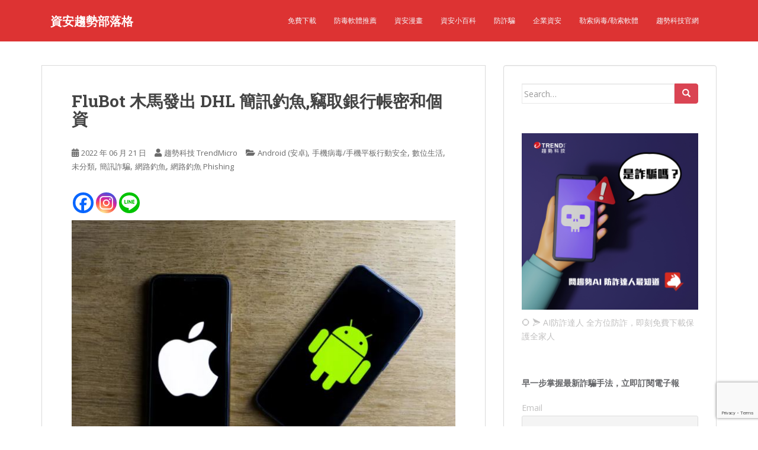

--- FILE ---
content_type: text/html; charset=UTF-8
request_url: https://blog.trendmicro.com.tw/?p=72990
body_size: 39449
content:
<!doctype html>
<!--[if !IE]>
<html class="no-js non-ie" dir="ltr" lang="zh-TW" prefix="og: https://ogp.me/ns#"> <![endif]-->
<!--[if IE 7 ]>
<html class="no-js ie7" dir="ltr" lang="zh-TW" prefix="og: https://ogp.me/ns#"> <![endif]-->
<!--[if IE 8 ]>
<html class="no-js ie8" dir="ltr" lang="zh-TW" prefix="og: https://ogp.me/ns#"> <![endif]-->
<!--[if IE 9 ]>
<html class="no-js ie9" dir="ltr" lang="zh-TW" prefix="og: https://ogp.me/ns#"> <![endif]-->
<!--[if gt IE 9]><!-->
<html class="no-js" dir="ltr" lang="zh-TW" prefix="og: https://ogp.me/ns#"> <!--<![endif]-->
<head>
<meta charset="UTF-8">
<meta name="viewport" content="width=device-width, initial-scale=1">
<meta name="theme-color" content="#dd3333">
<link rel="profile" href="http://gmpg.org/xfn/11">

<title>FluBot 木馬發出 DHL 簡訊釣魚,竊取銀行帳密和個資 - 資安趨勢部落格</title>

		<!-- All in One SEO 4.8.0 - aioseo.com -->
	<meta name="description" content="我們之前報導過一種危險的Android木馬程式 – FluBot，它在2020年12月首次被發現。這隻惡意軟體" />
	<meta name="robots" content="max-image-preview:large" />
	<meta name="author" content="趨勢科技 TrendMicro"/>
	<link rel="canonical" href="https://blog.trendmicro.com.tw/?p=72990" />
	<meta name="generator" content="All in One SEO (AIOSEO) 4.8.0" />
		<meta property="og:locale" content="zh_TW" />
		<meta property="og:site_name" content="資安趨勢部落格 - 手機病毒/電腦病毒防禦密技,不只守護網路安全,還提供各種實用3C實用小秘訣,由資安/防毒軟體領導品牌趨勢科技 Trend Micro 每日更新" />
		<meta property="og:type" content="article" />
		<meta property="og:title" content="FluBot 木馬發出 DHL 簡訊釣魚,竊取銀行帳密和個資 - 資安趨勢部落格" />
		<meta property="og:description" content="我們之前報導過一種危險的Android木馬程式 – FluBot，它在2020年12月首次被發現。這隻惡意軟體" />
		<meta property="og:url" content="https://blog.trendmicro.com.tw/?p=72990" />
		<meta property="article:published_time" content="2022-06-21T01:00:00+00:00" />
		<meta property="article:modified_time" content="2022-06-21T07:05:46+00:00" />
		<meta name="twitter:card" content="summary_large_image" />
		<meta name="twitter:title" content="FluBot 木馬發出 DHL 簡訊釣魚,竊取銀行帳密和個資 - 資安趨勢部落格" />
		<meta name="twitter:description" content="我們之前報導過一種危險的Android木馬程式 – FluBot，它在2020年12月首次被發現。這隻惡意軟體" />
		<script type="application/ld+json" class="aioseo-schema">
			{"@context":"https:\/\/schema.org","@graph":[{"@type":"BlogPosting","@id":"https:\/\/blog.trendmicro.com.tw\/?p=72990#blogposting","name":"FluBot \u6728\u99ac\u767c\u51fa DHL \u7c21\u8a0a\u91e3\u9b5a,\u7aca\u53d6\u9280\u884c\u5e33\u5bc6\u548c\u500b\u8cc7 - \u8cc7\u5b89\u8da8\u52e2\u90e8\u843d\u683c","headline":"FluBot \u6728\u99ac\u767c\u51fa DHL \u7c21\u8a0a\u91e3\u9b5a,\u7aca\u53d6\u9280\u884c\u5e33\u5bc6\u548c\u500b\u8cc7","author":{"@id":"https:\/\/blog.trendmicro.com.tw\/?author=1#author"},"publisher":{"@id":"https:\/\/blog.trendmicro.com.tw\/#organization"},"image":{"@type":"ImageObject","url":"https:\/\/blog.trendmicro.com.tw\/wp-content\/uploads\/2022\/06\/android-\u5b89\u5353.jpg","@id":"https:\/\/blog.trendmicro.com.tw\/?p=72990\/#articleImage","width":656,"height":437},"datePublished":"2022-06-21T09:00:00+08:00","dateModified":"2022-06-21T15:05:46+08:00","inLanguage":"zh-TW","mainEntityOfPage":{"@id":"https:\/\/blog.trendmicro.com.tw\/?p=72990#webpage"},"isPartOf":{"@id":"https:\/\/blog.trendmicro.com.tw\/?p=72990#webpage"},"articleSection":"Android (\u5b89\u5353), \u624b\u6a5f\u75c5\u6bd2\/\u624b\u6a5f\u5e73\u677f\u884c\u52d5\u5b89\u5168, \u6578\u4f4d\u751f\u6d3b, \u672a\u5206\u985e, \u7c21\u8a0a\u8a50\u9a19, \u7db2\u8def\u91e3\u9b5a, \u7db2\u8def\u91e3\u9b5a Phishing, \u624b\u6a5f\u75c5\u6bd2, \u7c21\u8a0a\u8a50\u9a19, \u7c21\u8a0a\u91e3\u9b5a, \u7db2\u8def\u5b89\u5168"},{"@type":"BreadcrumbList","@id":"https:\/\/blog.trendmicro.com.tw\/?p=72990#breadcrumblist","itemListElement":[{"@type":"ListItem","@id":"https:\/\/blog.trendmicro.com.tw\/#listItem","position":1,"name":"\u4e3b\u9801","item":"https:\/\/blog.trendmicro.com.tw\/","nextItem":{"@type":"ListItem","@id":"https:\/\/blog.trendmicro.com.tw\/?p=72990#listItem","name":"FluBot \u6728\u99ac\u767c\u51fa DHL \u7c21\u8a0a\u91e3\u9b5a,\u7aca\u53d6\u9280\u884c\u5e33\u5bc6\u548c\u500b\u8cc7"}},{"@type":"ListItem","@id":"https:\/\/blog.trendmicro.com.tw\/?p=72990#listItem","position":2,"name":"FluBot \u6728\u99ac\u767c\u51fa DHL \u7c21\u8a0a\u91e3\u9b5a,\u7aca\u53d6\u9280\u884c\u5e33\u5bc6\u548c\u500b\u8cc7","previousItem":{"@type":"ListItem","@id":"https:\/\/blog.trendmicro.com.tw\/#listItem","name":"\u4e3b\u9801"}}]},{"@type":"Organization","@id":"https:\/\/blog.trendmicro.com.tw\/#organization","name":"\u8cc7\u5b89\u8da8\u52e2\u90e8\u843d\u683c","description":"\u624b\u6a5f\u75c5\u6bd2\/\u96fb\u8166\u75c5\u6bd2\u9632\u79a6\u5bc6\u6280,\u4e0d\u53ea\u5b88\u8b77\u7db2\u8def\u5b89\u5168,\u9084\u63d0\u4f9b\u5404\u7a2e\u5be6\u75283C\u5be6\u7528\u5c0f\u79d8\u8a23,\u7531\u8cc7\u5b89\/\u9632\u6bd2\u8edf\u9ad4\u9818\u5c0e\u54c1\u724c\u8da8\u52e2\u79d1\u6280 Trend Micro \u6bcf\u65e5\u66f4\u65b0","url":"https:\/\/blog.trendmicro.com.tw\/"},{"@type":"Person","@id":"https:\/\/blog.trendmicro.com.tw\/?author=1#author","url":"https:\/\/blog.trendmicro.com.tw\/?author=1","name":"\u8da8\u52e2\u79d1\u6280 TrendMicro","image":{"@type":"ImageObject","@id":"https:\/\/blog.trendmicro.com.tw\/?p=72990#authorImage","url":"https:\/\/secure.gravatar.com\/avatar\/59a0b20597d91e488a34ca64c853a993?s=96&d=mm&r=g","width":96,"height":96,"caption":"\u8da8\u52e2\u79d1\u6280 TrendMicro"}},{"@type":"WebPage","@id":"https:\/\/blog.trendmicro.com.tw\/?p=72990#webpage","url":"https:\/\/blog.trendmicro.com.tw\/?p=72990","name":"FluBot \u6728\u99ac\u767c\u51fa DHL \u7c21\u8a0a\u91e3\u9b5a,\u7aca\u53d6\u9280\u884c\u5e33\u5bc6\u548c\u500b\u8cc7 - \u8cc7\u5b89\u8da8\u52e2\u90e8\u843d\u683c","description":"\u6211\u5011\u4e4b\u524d\u5831\u5c0e\u904e\u4e00\u7a2e\u5371\u96aa\u7684Android\u6728\u99ac\u7a0b\u5f0f \u2013 FluBot\uff0c\u5b83\u57282020\u5e7412\u6708\u9996\u6b21\u88ab\u767c\u73fe\u3002\u9019\u96bb\u60e1\u610f\u8edf\u9ad4","inLanguage":"zh-TW","isPartOf":{"@id":"https:\/\/blog.trendmicro.com.tw\/#website"},"breadcrumb":{"@id":"https:\/\/blog.trendmicro.com.tw\/?p=72990#breadcrumblist"},"author":{"@id":"https:\/\/blog.trendmicro.com.tw\/?author=1#author"},"creator":{"@id":"https:\/\/blog.trendmicro.com.tw\/?author=1#author"},"datePublished":"2022-06-21T09:00:00+08:00","dateModified":"2022-06-21T15:05:46+08:00"},{"@type":"WebSite","@id":"https:\/\/blog.trendmicro.com.tw\/#website","url":"https:\/\/blog.trendmicro.com.tw\/","name":"\u8cc7\u5b89\u8da8\u52e2\u90e8\u843d\u683c","description":"\u624b\u6a5f\u75c5\u6bd2\/\u96fb\u8166\u75c5\u6bd2\u9632\u79a6\u5bc6\u6280,\u4e0d\u53ea\u5b88\u8b77\u7db2\u8def\u5b89\u5168,\u9084\u63d0\u4f9b\u5404\u7a2e\u5be6\u75283C\u5be6\u7528\u5c0f\u79d8\u8a23,\u7531\u8cc7\u5b89\/\u9632\u6bd2\u8edf\u9ad4\u9818\u5c0e\u54c1\u724c\u8da8\u52e2\u79d1\u6280 Trend Micro \u6bcf\u65e5\u66f4\u65b0","inLanguage":"zh-TW","publisher":{"@id":"https:\/\/blog.trendmicro.com.tw\/#organization"}}]}
		</script>
		<!-- All in One SEO -->

<link rel='dns-prefetch' href='//fonts.googleapis.com' />
<link rel="alternate" type="application/rss+xml" title="訂閱《資安趨勢部落格》&raquo; 資訊提供" href="https://blog.trendmicro.com.tw/?feed=rss2" />
<link rel="alternate" type="application/rss+xml" title="訂閱《資安趨勢部落格》&raquo; 留言的資訊提供" href="https://blog.trendmicro.com.tw/?feed=comments-rss2" />
<link rel="alternate" type="application/rss+xml" title="訂閱《資安趨勢部落格 》&raquo;〈FluBot 木馬發出 DHL 簡訊釣魚,竊取銀行帳密和個資〉留言的資訊提供" href="https://blog.trendmicro.com.tw/?feed=rss2&#038;p=72990" />
<script type="text/javascript">
/* <![CDATA[ */
window._wpemojiSettings = {"baseUrl":"https:\/\/s.w.org\/images\/core\/emoji\/15.0.3\/72x72\/","ext":".png","svgUrl":"https:\/\/s.w.org\/images\/core\/emoji\/15.0.3\/svg\/","svgExt":".svg","source":{"concatemoji":"https:\/\/blog.trendmicro.com.tw\/wp-includes\/js\/wp-emoji-release.min.js"}};
/*! This file is auto-generated */
!function(i,n){var o,s,e;function c(e){try{var t={supportTests:e,timestamp:(new Date).valueOf()};sessionStorage.setItem(o,JSON.stringify(t))}catch(e){}}function p(e,t,n){e.clearRect(0,0,e.canvas.width,e.canvas.height),e.fillText(t,0,0);var t=new Uint32Array(e.getImageData(0,0,e.canvas.width,e.canvas.height).data),r=(e.clearRect(0,0,e.canvas.width,e.canvas.height),e.fillText(n,0,0),new Uint32Array(e.getImageData(0,0,e.canvas.width,e.canvas.height).data));return t.every(function(e,t){return e===r[t]})}function u(e,t,n){switch(t){case"flag":return n(e,"\ud83c\udff3\ufe0f\u200d\u26a7\ufe0f","\ud83c\udff3\ufe0f\u200b\u26a7\ufe0f")?!1:!n(e,"\ud83c\uddfa\ud83c\uddf3","\ud83c\uddfa\u200b\ud83c\uddf3")&&!n(e,"\ud83c\udff4\udb40\udc67\udb40\udc62\udb40\udc65\udb40\udc6e\udb40\udc67\udb40\udc7f","\ud83c\udff4\u200b\udb40\udc67\u200b\udb40\udc62\u200b\udb40\udc65\u200b\udb40\udc6e\u200b\udb40\udc67\u200b\udb40\udc7f");case"emoji":return!n(e,"\ud83d\udc26\u200d\u2b1b","\ud83d\udc26\u200b\u2b1b")}return!1}function f(e,t,n){var r="undefined"!=typeof WorkerGlobalScope&&self instanceof WorkerGlobalScope?new OffscreenCanvas(300,150):i.createElement("canvas"),a=r.getContext("2d",{willReadFrequently:!0}),o=(a.textBaseline="top",a.font="600 32px Arial",{});return e.forEach(function(e){o[e]=t(a,e,n)}),o}function t(e){var t=i.createElement("script");t.src=e,t.defer=!0,i.head.appendChild(t)}"undefined"!=typeof Promise&&(o="wpEmojiSettingsSupports",s=["flag","emoji"],n.supports={everything:!0,everythingExceptFlag:!0},e=new Promise(function(e){i.addEventListener("DOMContentLoaded",e,{once:!0})}),new Promise(function(t){var n=function(){try{var e=JSON.parse(sessionStorage.getItem(o));if("object"==typeof e&&"number"==typeof e.timestamp&&(new Date).valueOf()<e.timestamp+604800&&"object"==typeof e.supportTests)return e.supportTests}catch(e){}return null}();if(!n){if("undefined"!=typeof Worker&&"undefined"!=typeof OffscreenCanvas&&"undefined"!=typeof URL&&URL.createObjectURL&&"undefined"!=typeof Blob)try{var e="postMessage("+f.toString()+"("+[JSON.stringify(s),u.toString(),p.toString()].join(",")+"));",r=new Blob([e],{type:"text/javascript"}),a=new Worker(URL.createObjectURL(r),{name:"wpTestEmojiSupports"});return void(a.onmessage=function(e){c(n=e.data),a.terminate(),t(n)})}catch(e){}c(n=f(s,u,p))}t(n)}).then(function(e){for(var t in e)n.supports[t]=e[t],n.supports.everything=n.supports.everything&&n.supports[t],"flag"!==t&&(n.supports.everythingExceptFlag=n.supports.everythingExceptFlag&&n.supports[t]);n.supports.everythingExceptFlag=n.supports.everythingExceptFlag&&!n.supports.flag,n.DOMReady=!1,n.readyCallback=function(){n.DOMReady=!0}}).then(function(){return e}).then(function(){var e;n.supports.everything||(n.readyCallback(),(e=n.source||{}).concatemoji?t(e.concatemoji):e.wpemoji&&e.twemoji&&(t(e.twemoji),t(e.wpemoji)))}))}((window,document),window._wpemojiSettings);
/* ]]> */
</script>
<style id='wp-emoji-styles-inline-css' type='text/css'>

	img.wp-smiley, img.emoji {
		display: inline !important;
		border: none !important;
		box-shadow: none !important;
		height: 1em !important;
		width: 1em !important;
		margin: 0 0.07em !important;
		vertical-align: -0.1em !important;
		background: none !important;
		padding: 0 !important;
	}
</style>
<link rel='stylesheet' id='wp-block-library-css' href='https://blog.trendmicro.com.tw/wp-includes/css/dist/block-library/style.min.css' type='text/css' media='all' />
<style id='classic-theme-styles-inline-css' type='text/css'>
/*! This file is auto-generated */
.wp-block-button__link{color:#fff;background-color:#32373c;border-radius:9999px;box-shadow:none;text-decoration:none;padding:calc(.667em + 2px) calc(1.333em + 2px);font-size:1.125em}.wp-block-file__button{background:#32373c;color:#fff;text-decoration:none}
</style>
<style id='global-styles-inline-css' type='text/css'>
body{--wp--preset--color--black: #000000;--wp--preset--color--cyan-bluish-gray: #abb8c3;--wp--preset--color--white: #ffffff;--wp--preset--color--pale-pink: #f78da7;--wp--preset--color--vivid-red: #cf2e2e;--wp--preset--color--luminous-vivid-orange: #ff6900;--wp--preset--color--luminous-vivid-amber: #fcb900;--wp--preset--color--light-green-cyan: #7bdcb5;--wp--preset--color--vivid-green-cyan: #00d084;--wp--preset--color--pale-cyan-blue: #8ed1fc;--wp--preset--color--vivid-cyan-blue: #0693e3;--wp--preset--color--vivid-purple: #9b51e0;--wp--preset--gradient--vivid-cyan-blue-to-vivid-purple: linear-gradient(135deg,rgba(6,147,227,1) 0%,rgb(155,81,224) 100%);--wp--preset--gradient--light-green-cyan-to-vivid-green-cyan: linear-gradient(135deg,rgb(122,220,180) 0%,rgb(0,208,130) 100%);--wp--preset--gradient--luminous-vivid-amber-to-luminous-vivid-orange: linear-gradient(135deg,rgba(252,185,0,1) 0%,rgba(255,105,0,1) 100%);--wp--preset--gradient--luminous-vivid-orange-to-vivid-red: linear-gradient(135deg,rgba(255,105,0,1) 0%,rgb(207,46,46) 100%);--wp--preset--gradient--very-light-gray-to-cyan-bluish-gray: linear-gradient(135deg,rgb(238,238,238) 0%,rgb(169,184,195) 100%);--wp--preset--gradient--cool-to-warm-spectrum: linear-gradient(135deg,rgb(74,234,220) 0%,rgb(151,120,209) 20%,rgb(207,42,186) 40%,rgb(238,44,130) 60%,rgb(251,105,98) 80%,rgb(254,248,76) 100%);--wp--preset--gradient--blush-light-purple: linear-gradient(135deg,rgb(255,206,236) 0%,rgb(152,150,240) 100%);--wp--preset--gradient--blush-bordeaux: linear-gradient(135deg,rgb(254,205,165) 0%,rgb(254,45,45) 50%,rgb(107,0,62) 100%);--wp--preset--gradient--luminous-dusk: linear-gradient(135deg,rgb(255,203,112) 0%,rgb(199,81,192) 50%,rgb(65,88,208) 100%);--wp--preset--gradient--pale-ocean: linear-gradient(135deg,rgb(255,245,203) 0%,rgb(182,227,212) 50%,rgb(51,167,181) 100%);--wp--preset--gradient--electric-grass: linear-gradient(135deg,rgb(202,248,128) 0%,rgb(113,206,126) 100%);--wp--preset--gradient--midnight: linear-gradient(135deg,rgb(2,3,129) 0%,rgb(40,116,252) 100%);--wp--preset--font-size--small: 13px;--wp--preset--font-size--medium: 20px;--wp--preset--font-size--large: 36px;--wp--preset--font-size--x-large: 42px;--wp--preset--spacing--20: 0.44rem;--wp--preset--spacing--30: 0.67rem;--wp--preset--spacing--40: 1rem;--wp--preset--spacing--50: 1.5rem;--wp--preset--spacing--60: 2.25rem;--wp--preset--spacing--70: 3.38rem;--wp--preset--spacing--80: 5.06rem;--wp--preset--shadow--natural: 6px 6px 9px rgba(0, 0, 0, 0.2);--wp--preset--shadow--deep: 12px 12px 50px rgba(0, 0, 0, 0.4);--wp--preset--shadow--sharp: 6px 6px 0px rgba(0, 0, 0, 0.2);--wp--preset--shadow--outlined: 6px 6px 0px -3px rgba(255, 255, 255, 1), 6px 6px rgba(0, 0, 0, 1);--wp--preset--shadow--crisp: 6px 6px 0px rgba(0, 0, 0, 1);}:where(.is-layout-flex){gap: 0.5em;}:where(.is-layout-grid){gap: 0.5em;}body .is-layout-flex{display: flex;}body .is-layout-flex{flex-wrap: wrap;align-items: center;}body .is-layout-flex > *{margin: 0;}body .is-layout-grid{display: grid;}body .is-layout-grid > *{margin: 0;}:where(.wp-block-columns.is-layout-flex){gap: 2em;}:where(.wp-block-columns.is-layout-grid){gap: 2em;}:where(.wp-block-post-template.is-layout-flex){gap: 1.25em;}:where(.wp-block-post-template.is-layout-grid){gap: 1.25em;}.has-black-color{color: var(--wp--preset--color--black) !important;}.has-cyan-bluish-gray-color{color: var(--wp--preset--color--cyan-bluish-gray) !important;}.has-white-color{color: var(--wp--preset--color--white) !important;}.has-pale-pink-color{color: var(--wp--preset--color--pale-pink) !important;}.has-vivid-red-color{color: var(--wp--preset--color--vivid-red) !important;}.has-luminous-vivid-orange-color{color: var(--wp--preset--color--luminous-vivid-orange) !important;}.has-luminous-vivid-amber-color{color: var(--wp--preset--color--luminous-vivid-amber) !important;}.has-light-green-cyan-color{color: var(--wp--preset--color--light-green-cyan) !important;}.has-vivid-green-cyan-color{color: var(--wp--preset--color--vivid-green-cyan) !important;}.has-pale-cyan-blue-color{color: var(--wp--preset--color--pale-cyan-blue) !important;}.has-vivid-cyan-blue-color{color: var(--wp--preset--color--vivid-cyan-blue) !important;}.has-vivid-purple-color{color: var(--wp--preset--color--vivid-purple) !important;}.has-black-background-color{background-color: var(--wp--preset--color--black) !important;}.has-cyan-bluish-gray-background-color{background-color: var(--wp--preset--color--cyan-bluish-gray) !important;}.has-white-background-color{background-color: var(--wp--preset--color--white) !important;}.has-pale-pink-background-color{background-color: var(--wp--preset--color--pale-pink) !important;}.has-vivid-red-background-color{background-color: var(--wp--preset--color--vivid-red) !important;}.has-luminous-vivid-orange-background-color{background-color: var(--wp--preset--color--luminous-vivid-orange) !important;}.has-luminous-vivid-amber-background-color{background-color: var(--wp--preset--color--luminous-vivid-amber) !important;}.has-light-green-cyan-background-color{background-color: var(--wp--preset--color--light-green-cyan) !important;}.has-vivid-green-cyan-background-color{background-color: var(--wp--preset--color--vivid-green-cyan) !important;}.has-pale-cyan-blue-background-color{background-color: var(--wp--preset--color--pale-cyan-blue) !important;}.has-vivid-cyan-blue-background-color{background-color: var(--wp--preset--color--vivid-cyan-blue) !important;}.has-vivid-purple-background-color{background-color: var(--wp--preset--color--vivid-purple) !important;}.has-black-border-color{border-color: var(--wp--preset--color--black) !important;}.has-cyan-bluish-gray-border-color{border-color: var(--wp--preset--color--cyan-bluish-gray) !important;}.has-white-border-color{border-color: var(--wp--preset--color--white) !important;}.has-pale-pink-border-color{border-color: var(--wp--preset--color--pale-pink) !important;}.has-vivid-red-border-color{border-color: var(--wp--preset--color--vivid-red) !important;}.has-luminous-vivid-orange-border-color{border-color: var(--wp--preset--color--luminous-vivid-orange) !important;}.has-luminous-vivid-amber-border-color{border-color: var(--wp--preset--color--luminous-vivid-amber) !important;}.has-light-green-cyan-border-color{border-color: var(--wp--preset--color--light-green-cyan) !important;}.has-vivid-green-cyan-border-color{border-color: var(--wp--preset--color--vivid-green-cyan) !important;}.has-pale-cyan-blue-border-color{border-color: var(--wp--preset--color--pale-cyan-blue) !important;}.has-vivid-cyan-blue-border-color{border-color: var(--wp--preset--color--vivid-cyan-blue) !important;}.has-vivid-purple-border-color{border-color: var(--wp--preset--color--vivid-purple) !important;}.has-vivid-cyan-blue-to-vivid-purple-gradient-background{background: var(--wp--preset--gradient--vivid-cyan-blue-to-vivid-purple) !important;}.has-light-green-cyan-to-vivid-green-cyan-gradient-background{background: var(--wp--preset--gradient--light-green-cyan-to-vivid-green-cyan) !important;}.has-luminous-vivid-amber-to-luminous-vivid-orange-gradient-background{background: var(--wp--preset--gradient--luminous-vivid-amber-to-luminous-vivid-orange) !important;}.has-luminous-vivid-orange-to-vivid-red-gradient-background{background: var(--wp--preset--gradient--luminous-vivid-orange-to-vivid-red) !important;}.has-very-light-gray-to-cyan-bluish-gray-gradient-background{background: var(--wp--preset--gradient--very-light-gray-to-cyan-bluish-gray) !important;}.has-cool-to-warm-spectrum-gradient-background{background: var(--wp--preset--gradient--cool-to-warm-spectrum) !important;}.has-blush-light-purple-gradient-background{background: var(--wp--preset--gradient--blush-light-purple) !important;}.has-blush-bordeaux-gradient-background{background: var(--wp--preset--gradient--blush-bordeaux) !important;}.has-luminous-dusk-gradient-background{background: var(--wp--preset--gradient--luminous-dusk) !important;}.has-pale-ocean-gradient-background{background: var(--wp--preset--gradient--pale-ocean) !important;}.has-electric-grass-gradient-background{background: var(--wp--preset--gradient--electric-grass) !important;}.has-midnight-gradient-background{background: var(--wp--preset--gradient--midnight) !important;}.has-small-font-size{font-size: var(--wp--preset--font-size--small) !important;}.has-medium-font-size{font-size: var(--wp--preset--font-size--medium) !important;}.has-large-font-size{font-size: var(--wp--preset--font-size--large) !important;}.has-x-large-font-size{font-size: var(--wp--preset--font-size--x-large) !important;}
.wp-block-navigation a:where(:not(.wp-element-button)){color: inherit;}
:where(.wp-block-post-template.is-layout-flex){gap: 1.25em;}:where(.wp-block-post-template.is-layout-grid){gap: 1.25em;}
:where(.wp-block-columns.is-layout-flex){gap: 2em;}:where(.wp-block-columns.is-layout-grid){gap: 2em;}
.wp-block-pullquote{font-size: 1.5em;line-height: 1.6;}
</style>
<link rel='stylesheet' id='rpt_front_style-css' href='https://blog.trendmicro.com.tw/wp-content/plugins/related-posts-thumbnails/assets/css/front.css' type='text/css' media='all' />
<link rel='stylesheet' id='sparkling-bootstrap-css' href='https://blog.trendmicro.com.tw/wp-content/themes/sparkling/assets/css/bootstrap.min.css' type='text/css' media='all' />
<link rel='stylesheet' id='sparkling-icons-css' href='https://blog.trendmicro.com.tw/wp-content/themes/sparkling/assets/css/fontawesome-all.min.css' type='text/css' media='all' />
<link rel='stylesheet' id='sparkling-fonts-css' href='//fonts.googleapis.com/css?family=Open+Sans%3A400italic%2C400%2C600%2C700%7CRoboto+Slab%3A400%2C300%2C700' type='text/css' media='all' />
<link rel='stylesheet' id='sparkling-style-css' href='https://blog.trendmicro.com.tw/wp-content/themes/sparkling/style.css' type='text/css' media='all' />
<link rel='stylesheet' id='newsletter-css' href='https://blog.trendmicro.com.tw/wp-content/plugins/newsletter/style.css' type='text/css' media='all' />
<link rel='stylesheet' id='heateor_sss_frontend_css-css' href='https://blog.trendmicro.com.tw/wp-content/plugins/sassy-social-share/public/css/sassy-social-share-public.css' type='text/css' media='all' />
<style id='heateor_sss_frontend_css-inline-css' type='text/css'>
.heateor_sss_button_instagram span.heateor_sss_svg,a.heateor_sss_instagram span.heateor_sss_svg{background:radial-gradient(circle at 30% 107%,#fdf497 0,#fdf497 5%,#fd5949 45%,#d6249f 60%,#285aeb 90%)}.heateor_sss_horizontal_sharing .heateor_sss_svg,.heateor_sss_standard_follow_icons_container .heateor_sss_svg{color:#fff;border-width:0px;border-style:solid;border-color:transparent}.heateor_sss_horizontal_sharing .heateorSssTCBackground{color:#666}.heateor_sss_horizontal_sharing span.heateor_sss_svg:hover,.heateor_sss_standard_follow_icons_container span.heateor_sss_svg:hover{border-color:transparent;}.heateor_sss_vertical_sharing span.heateor_sss_svg,.heateor_sss_floating_follow_icons_container span.heateor_sss_svg{color:#fff;border-width:0px;border-style:solid;border-color:transparent;}.heateor_sss_vertical_sharing .heateorSssTCBackground{color:#666;}.heateor_sss_vertical_sharing span.heateor_sss_svg:hover,.heateor_sss_floating_follow_icons_container span.heateor_sss_svg:hover{border-color:transparent;}@media screen and (max-width:783px) {.heateor_sss_vertical_sharing{display:none!important}}
</style>
<script type="text/javascript" src="https://blog.trendmicro.com.tw/wp-includes/js/jquery/jquery.min.js" id="jquery-core-js"></script>
<script type="text/javascript" src="https://blog.trendmicro.com.tw/wp-includes/js/jquery/jquery-migrate.min.js" id="jquery-migrate-js"></script>
<script type="text/javascript" src="https://blog.trendmicro.com.tw/wp-content/themes/sparkling/assets/js/vendor/bootstrap.min.js" id="sparkling-bootstrapjs-js"></script>
<script type="text/javascript" src="https://blog.trendmicro.com.tw/wp-content/themes/sparkling/assets/js/functions.js" id="sparkling-functions-js"></script>
<link rel="https://api.w.org/" href="https://blog.trendmicro.com.tw/index.php?rest_route=/" /><link rel="alternate" type="application/json" href="https://blog.trendmicro.com.tw/index.php?rest_route=/wp/v2/posts/72990" /><link rel="EditURI" type="application/rsd+xml" title="RSD" href="https://blog.trendmicro.com.tw/xmlrpc.php?rsd" />
<meta name="generator" content="WordPress 6.5.7" />
<link rel='shortlink' href='https://blog.trendmicro.com.tw/?p=72990' />
<link rel="alternate" type="application/json+oembed" href="https://blog.trendmicro.com.tw/index.php?rest_route=%2Foembed%2F1.0%2Fembed&#038;url=https%3A%2F%2Fblog.trendmicro.com.tw%2F%3Fp%3D72990" />
<link rel="alternate" type="text/xml+oembed" href="https://blog.trendmicro.com.tw/index.php?rest_route=%2Foembed%2F1.0%2Fembed&#038;url=https%3A%2F%2Fblog.trendmicro.com.tw%2F%3Fp%3D72990&#038;format=xml" />
<!-- Meta Pixel Code -->
<script>
!function(f,b,e,v,n,t,s)
{if(f.fbq)return;n=f.fbq=function(){n.callMethod?
n.callMethod.apply(n,arguments):n.queue.push(arguments)};
if(!f._fbq)f._fbq=n;n.push=n;n.loaded=!0;n.version='2.0';
n.queue=[];t=b.createElement(e);t.async=!0;
t.src=v;s=b.getElementsByTagName(e)[0];
s.parentNode.insertBefore(t,s)}(window, document,'script',
'https://connect.facebook.net/en_US/fbevents.js');
fbq('init', '2366334173717254');
fbq('track', 'PageView');
</script>
<noscript><img height="1" width="1" style="display:none"
src=https://www.facebook.com/tr?id=2366334173717254&ev=PageView&noscript=1
/></noscript>
<!-- End Meta Pixel Code -->        <style>
            #related_posts_thumbnails li {
                border-right: 1px solid #dddddd;
                background-color: #ffffff            }

            #related_posts_thumbnails li:hover {
                background-color: #eeeeee;
            }

            .relpost_content {
                font-size: 12px;
                color: #333333;
            }

            .relpost-block-single {
                background-color: #ffffff;
                border-right: 1px solid #dddddd;
                border-left: 1px solid #dddddd;
                margin-right: -1px;
            }

            .relpost-block-single:hover {
                background-color: #eeeeee;
            }
        </style>

        <style type="text/css">.navbar.navbar-default, .navbar-default .navbar-nav .open .dropdown-menu > li > a {background-color: #dd3333;}#colophon {background-color: #dd3333;}#footer-area {background-color: #dd3333;}</style><link rel="pingback" href="https://blog.trendmicro.com.tw/xmlrpc.php">		<style type="text/css">
				.navbar > .container .navbar-brand {
			color: #ffffff;
		}
		</style>
	<style type="text/css" id="custom-background-css">
body.custom-background { background-color: #ffffff; }
</style>
	
</head>

<body class="post-template-default single single-post postid-72990 single-format-standard custom-background group-blog">
	<a class="sr-only sr-only-focusable" href="#content">Skip to main content</a>
<div id="page" class="hfeed site">

	<header id="masthead" class="site-header" role="banner">
		<nav class="navbar navbar-default
		" role="navigation">
			<div class="container">
				<div class="row">
					<div class="site-navigation-inner col-sm-12">
						<div class="navbar-header">


														<div id="logo">
															<p class="site-name">																		<a class="navbar-brand" href="https://blog.trendmicro.com.tw/" title="資安趨勢部落格" rel="home">資安趨勢部落格</a>
																</p>																													</div><!-- end of #logo -->

							<button type="button" class="btn navbar-toggle" data-toggle="collapse" data-target=".navbar-ex1-collapse">
								<span class="sr-only">Toggle navigation</span>
								<span class="icon-bar"></span>
								<span class="icon-bar"></span>
								<span class="icon-bar"></span>
							</button>
						</div>



						<div class="collapse navbar-collapse navbar-ex1-collapse"><ul id="menu-%e6%a8%99%e6%ba%96%e5%ae%98%e7%b6%b2-%e4%b8%8b%e8%bc%89-%e8%a8%8e%e8%ab%96%e5%8d%80-%e7%a4%be%e7%be%a4" class="nav navbar-nav"><li id="menu-item-63" class="menu-item menu-item-type-custom menu-item-object-custom menu-item-63"><a href="https://trend-tw.com/yWo0A">免費下載</a></li>
<li id="menu-item-4645" class="menu-item menu-item-type-custom menu-item-object-custom menu-item-4645"><a href="https://trend-tw.com/jSvl4">防毒軟體推薦</a></li>
<li id="menu-item-3356" class="menu-item menu-item-type-custom menu-item-object-custom menu-item-3356"><a href="https://trend-tw.com/34wGQ">資安漫畫</a></li>
<li id="menu-item-3357" class="menu-item menu-item-type-custom menu-item-object-custom menu-item-3357"><a href="https://trend-tw.com/M8jz4">資安小百科</a></li>
<li id="menu-item-71970" class="menu-item menu-item-type-custom menu-item-object-custom menu-item-71970"><a href="https://trend-tw.com/34d1X">防詐騙</a></li>
<li id="menu-item-7512" class="menu-item menu-item-type-custom menu-item-object-custom menu-item-7512"><a href="https://trend-tw.com/5JnCp">企業資安</a></li>
<li id="menu-item-7323" class="menu-item menu-item-type-custom menu-item-object-custom menu-item-7323"><a href="https://trend-tw.com/NrclR">勒索病毒/勒索軟體</a></li>
<li id="menu-item-31" class="menu-item menu-item-type-custom menu-item-object-custom menu-item-31"><a href="https://trend-tw.com/GFOGM">趨勢科技官網</a></li>
</ul></div>


					</div>
				</div>
			</div>
		</nav><!-- .site-navigation -->
	</header><!-- #masthead -->

	<div id="content" class="site-content">

		<div class="top-section">
								</div>

		<div class="container main-content-area">
						<div class="row side-pull-left">
				<div class="main-content-inner col-sm-12 col-md-8">

	<div id="primary" class="content-area">
		<main id="main" class="site-main" role="main">

		<article id="post-72990" class="post-72990 post type-post status-publish format-standard hentry category-android category-mobile category-5242 category-1 category-1549 category-3765 category-65 tag-153 tag-2360 tag-4856 tag-249">
		<div class="post-inner-content">
		<header class="entry-header page-header">

			<h1 class="entry-title ">FluBot 木馬發出 DHL 簡訊釣魚,竊取銀行帳密和個資</h1>

			<div class="entry-meta">
				<span class="posted-on"><i class="fa fa-calendar-alt"></i> <a href="https://blog.trendmicro.com.tw/?p=72990" rel="bookmark"><time class="entry-date published" datetime="2022-06-21T09:00:00+08:00">2022 年 06 月 21 日</time><time class="updated" datetime="2022-06-21T15:05:46+08:00">2022 年 06 月 21 日</time></a></span><span class="byline"> <i class="fa fa-user"></i> <span class="author vcard"><a class="url fn n" href="https://blog.trendmicro.com.tw/?author=1">趨勢科技 TrendMicro</a></span></span>
								<span class="cat-links"><i class="fa fa-folder-open"></i>
				 <a href="https://blog.trendmicro.com.tw/?cat=17" rel="category">Android (安卓)</a>, <a href="https://blog.trendmicro.com.tw/?cat=15" rel="category">手機病毒/手機平板行動安全</a>, <a href="https://blog.trendmicro.com.tw/?cat=5242" rel="category">數位生活</a>, <a href="https://blog.trendmicro.com.tw/?cat=1" rel="category">未分類</a>, <a href="https://blog.trendmicro.com.tw/?cat=1549" rel="category">簡訊詐騙</a>, <a href="https://blog.trendmicro.com.tw/?cat=3765" rel="category">網路釣魚</a>, <a href="https://blog.trendmicro.com.tw/?cat=65" rel="category">網路釣魚 Phishing</a>				</span>
								
			</div><!-- .entry-meta -->
		</header><!-- .entry-header -->

		<div class="entry-content">
			<div class='heateorSssClear'></div><div  class='heateor_sss_sharing_container heateor_sss_horizontal_sharing' data-heateor-sss-href='https://blog.trendmicro.com.tw/?p=72990'><div class='heateor_sss_sharing_title' style="font-weight:bold" ></div><div class="heateor_sss_sharing_ul"><a aria-label="Facebook" class="heateor_sss_facebook" href="https://www.facebook.com/sharer/sharer.php?u=https%3A%2F%2Fblog.trendmicro.com.tw%2F%3Fp%3D72990" title="Facebook" rel="nofollow noopener" target="_blank" style="font-size:32px!important;box-shadow:none;display:inline-block;vertical-align:middle"><span class="heateor_sss_svg" style="background-color:#0765FE;width:35px;height:35px;border-radius:999px;display:inline-block;opacity:1;float:left;font-size:32px;box-shadow:none;display:inline-block;font-size:16px;padding:0 4px;vertical-align:middle;background-repeat:repeat;overflow:hidden;padding:0;cursor:pointer;box-sizing:content-box"><svg style="display:block;border-radius:999px;" focusable="false" aria-hidden="true" xmlns="http://www.w3.org/2000/svg" width="100%" height="100%" viewBox="0 0 32 32"><path fill="#fff" d="M28 16c0-6.627-5.373-12-12-12S4 9.373 4 16c0 5.628 3.875 10.35 9.101 11.647v-7.98h-2.474V16H13.1v-1.58c0-4.085 1.849-5.978 5.859-5.978.76 0 2.072.15 2.608.298v3.325c-.283-.03-.775-.045-1.386-.045-1.967 0-2.728.745-2.728 2.683V16h3.92l-.673 3.667h-3.247v8.245C23.395 27.195 28 22.135 28 16Z"></path></svg></span></a><a aria-label="Instagram" class="heateor_sss_button_instagram" href="https://www.instagram.com/" title="Instagram" rel="nofollow noopener" target="_blank" style="font-size:32px!important;box-shadow:none;display:inline-block;vertical-align:middle"><span class="heateor_sss_svg" style="background-color:#53beee;width:35px;height:35px;border-radius:999px;display:inline-block;opacity:1;float:left;font-size:32px;box-shadow:none;display:inline-block;font-size:16px;padding:0 4px;vertical-align:middle;background-repeat:repeat;overflow:hidden;padding:0;cursor:pointer;box-sizing:content-box"><svg style="display:block;border-radius:999px;" version="1.1" viewBox="-10 -10 148 148" width="100%" height="100%" xml:space="preserve" xmlns="http://www.w3.org/2000/svg" xmlns:xlink="http://www.w3.org/1999/xlink"><g><g><path d="M86,112H42c-14.336,0-26-11.663-26-26V42c0-14.337,11.664-26,26-26h44c14.337,0,26,11.663,26,26v44 C112,100.337,100.337,112,86,112z M42,24c-9.925,0-18,8.074-18,18v44c0,9.925,8.075,18,18,18h44c9.926,0,18-8.075,18-18V42 c0-9.926-8.074-18-18-18H42z" fill="#fff"></path></g><g><path d="M64,88c-13.234,0-24-10.767-24-24c0-13.234,10.766-24,24-24s24,10.766,24,24C88,77.233,77.234,88,64,88z M64,48c-8.822,0-16,7.178-16,16s7.178,16,16,16c8.822,0,16-7.178,16-16S72.822,48,64,48z" fill="#fff"></path></g><g><circle cx="89.5" cy="38.5" fill="#fff" r="5.5"></circle></g></g></svg></span></a><a target="_blank" aria-label="Line" class="heateor_sss_button_line" href="https://social-plugins.line.me/lineit/share?url=https%3A%2F%2Fblog.trendmicro.com.tw%2F%3Fp%3D72990" title="Line" rel="noopener" target="_blank" style="font-size:32px!important;box-shadow:none;display:inline-block;vertical-align:middle"><span class="heateor_sss_svg heateor_sss_s__default heateor_sss_s_line" style="background-color:#00c300;width:35px;height:35px;border-radius:999px;display:inline-block;opacity:1;float:left;font-size:32px;box-shadow:none;display:inline-block;font-size:16px;padding:0 4px;vertical-align:middle;background-repeat:repeat;overflow:hidden;padding:0;cursor:pointer;box-sizing:content-box"><svg style="display:block;border-radius:999px;" focusable="false" aria-hidden="true" xmlns="http://www.w3.org/2000/svg" width="100%" height="100%" viewBox="0 0 32 32"><path fill="#fff" d="M28 14.304c0-5.37-5.384-9.738-12-9.738S4 8.936 4 14.304c0 4.814 4.27 8.846 10.035 9.608.39.084.923.258 1.058.592.122.303.08.778.04 1.084l-.172 1.028c-.05.303-.24 1.187 1.04.647s6.91-4.07 9.43-6.968c1.737-1.905 2.57-3.842 2.57-5.99zM11.302 17.5H8.918c-.347 0-.63-.283-.63-.63V12.1c0-.346.283-.628.63-.628.348 0 .63.283.63.63v4.14h1.754c.35 0 .63.28.63.628 0 .347-.282.63-.63.63zm2.467-.63c0 .347-.284.628-.63.628-.348 0-.63-.282-.63-.63V12.1c0-.347.282-.63.63-.63.346 0 .63.284.63.63v4.77zm5.74 0c0 .27-.175.51-.433.596-.065.02-.132.032-.2.032-.195 0-.384-.094-.502-.25l-2.443-3.33v2.95c0 .35-.282.63-.63.63-.347 0-.63-.282-.63-.63V12.1c0-.27.174-.51.43-.597.066-.02.134-.033.2-.033.197 0 .386.094.503.252l2.444 3.328V12.1c0-.347.282-.63.63-.63.346 0 .63.284.63.63v4.77zm3.855-3.014c.348 0 .63.282.63.63 0 .346-.282.628-.63.628H21.61v1.126h1.755c.348 0 .63.282.63.63 0 .347-.282.628-.63.628H20.98c-.345 0-.628-.282-.628-.63v-4.766c0-.346.283-.628.63-.628h2.384c.348 0 .63.283.63.63 0 .346-.282.628-.63.628h-1.754v1.126h1.754z"/></svg></span></a></div><div class="heateorSssClear"></div></div><div class='heateorSssClear'></div>
<p></p>



<figure class="wp-block-image size-full is-resized"><a href="https://blog.trendmicro.com.tw/wp-content/uploads/2022/06/android-安卓.jpg"><img fetchpriority="high" decoding="async" src="https://blog.trendmicro.com.tw/wp-content/uploads/2022/06/android-安卓-30x20.jpg" data-lazy-type="image" data-lazy-src="https://blog.trendmicro.com.tw/wp-content/uploads/2022/06/android-安卓.jpg" alt="" class="lazy lazy-hidden wp-image-72991" width="656" height="437" data-lazy-srcset="https://blog.trendmicro.com.tw/wp-content/uploads/2022/06/android-安卓.jpg 656w, https://blog.trendmicro.com.tw/wp-content/uploads/2022/06/android-安卓-300x200.jpg 300w, https://blog.trendmicro.com.tw/wp-content/uploads/2022/06/android-安卓-30x20.jpg 30w" data-lazy-sizes="(max-width: 656px) 100vw, 656px" /><noscript><img fetchpriority="high" decoding="async" src="https://blog.trendmicro.com.tw/wp-content/uploads/2022/06/android-安卓.jpg" alt="" class="wp-image-72991" width="656" height="437" srcset="https://blog.trendmicro.com.tw/wp-content/uploads/2022/06/android-安卓.jpg 656w, https://blog.trendmicro.com.tw/wp-content/uploads/2022/06/android-安卓-300x200.jpg 300w, https://blog.trendmicro.com.tw/wp-content/uploads/2022/06/android-安卓-30x20.jpg 30w" sizes="(max-width: 656px) 100vw, 656px" /></noscript></a><figcaption>FluBot 木馬發出 DHL 簡訊釣魚,竊取銀行帳密和個資</figcaption></figure>



<div style="height:100px" aria-hidden="true" class="wp-block-spacer"></div>



<p>我們之前報導過一種危險的Android木馬程式 –<a href="https://blog.trendmicro.com.tw/?p=69952"> FluBot</a>，它在2020年12月首次被<a href="https://www.europol.europa.eu/media-press/newsroom/news/takedown-of-sms-based-flubot-spyware-infecting-android-phones">發現</a>。這隻惡意軟體會透過內含惡意下載連結的簡訊來感染裝置，雖然簡訊聲稱是為了安裝追蹤包裹進度的應用程式。<br>&#x25fe;<strong><ins>延伸閱讀</ins></strong>: <a href="https://blog.trendmicro.com.tw/?p=69952">Flubot 變種假好心提醒安卓手機用戶安全更新, 當心銀行存款蒸發</a></p>



<p></p>



<p>不過這只是惡意軟體入侵使用者裝置的先發部隊（所以稱為<a href="https://blog.trendmicro.com.tw/?p=72282">木馬</a>）。安裝之後，惡意應用程式會要求存取權限 – 讓FluBot能夠輕易地停用安全系統並竊取銀行資訊。</p>



<span id="more-72990"></span>



<div style="height:100px" aria-hidden="true" class="wp-block-spacer"></div>



<h3 class="wp-block-heading"><strong>Flubot 簡訊釣魚</strong>,竊取銀行帳密和聯絡人詳細資訊</h3>



<p><br>自從發現以來，FluBot最為人所知的就是出現在周期性的<a href="https://blog.trendmicro.com.tw/?s=%E7%B0%A1%E8%A8%8A%E9%87%A3%E9%AD%9A&amp;submit=Search">簡訊釣魚</a>活動裡，漸漸消停後又出現在其他地方。下面是我們看到其最近的活動。</p>



<p>使用者回報收到上述聲稱來自快遞公司DHL的簡訊。跟之前一樣，簡訊裡包含一個連結。如果點入該連結，就會提示需要安裝語音信箱應用程式來接收相關的語音訊息。如果受害者照做，該應用程式（FluBot）接著會要求存取權限。</p>



<p>一旦安裝並取得控制權，FluBot不僅會竊取銀行帳密，還會竊取聯絡人的詳細資訊，讓它能夠像野火一樣在朋友圈中蔓延。而且，它被授予的權限也使其很難被移除。</p>



<div style="height:100px" aria-hidden="true" class="wp-block-spacer"></div>



<h3 class="wp-block-heading"><strong>預防 Flubot</strong><strong>攻擊五要點</strong></h3>



<p><br>為了確保能夠在與Flubot的對抗中獲勝，你需要兩樣東西 – 良好的手機使用習慣和優秀的行動防毒軟體。以下是預防 Flubot 類似攻擊五要點：</p>



<ol type="1"><li>保持裝置的作業系統更新，使用強大且唯一的密碼，並且啟用多因子身份認證。</li><li>在Android裝置的「設定」裡停用「安裝不明應用程式」。這讓你只能安裝來自Google Play商店的應用程式，而不能安裝來自不明來源的應用程式。如果你這樣做，Flubot就無法安裝到你的裝置上。</li><li>切勿開啟可疑郵件內的連結。在點擊任何內容之前，請確保你知道發送者是誰。</li><li>授與應用程式權限時要小心。應該只允許應用程式存取運作所需的資料，不能更多。</li><li>使用行動防毒軟體來加強裝置的安全防護。<a href="https://t.rend.tw/?i=MTE2MjE">趨勢科技行動安全防護</a>能夠阻止Flubot威脅。甚至可以在Flubot或其他網路安全威脅安裝前就先加以偵測並封鎖，從而確保完全的保護。</li></ol>



<figure class="wp-block-image"><a href="https://t.rend.tw/?i=MTE2MjE"><img decoding="async" src="https://blog.trendmicro.com.tw/wp-content/uploads/2021/10/免費下載試用-2-30x5.png" data-lazy-type="image" data-lazy-src="https://blog.trendmicro.com.tw/wp-content/uploads/2021/10/%E5%85%8D%E8%B2%BB%E4%B8%8B%E8%BC%89%E8%A9%A6%E7%94%A8-2.png" alt="" class="lazy lazy-hidden wp-image-69961"/><noscript><img decoding="async" src="https://blog.trendmicro.com.tw/wp-content/uploads/2021/10/%E5%85%8D%E8%B2%BB%E4%B8%8B%E8%BC%89%E8%A9%A6%E7%94%A8-2.png" alt="" class="wp-image-69961"/></noscript></a><figcaption><strong>趨勢科技行動安全防護</strong>能夠阻止Flubot威脅。甚至可以在Flubot或其他網路安全威脅安裝前就先加以偵測並封鎖，從而確保完全的保護。</figcaption></figure>



<div style="height:100px" aria-hidden="true" class="wp-block-spacer"></div>



<p><a href="https://tmurl.co/bgDTMMS"></a></p>



<p><strong>不小心安裝了Flubot</strong><strong>該怎麼做?</strong></p>



<p><br>為了正確地移除惡意應用程式，你需要在安全模式下移除它。以下是詳細步驟：</p>



<ol type="1"><li>長按電源按鈕。</li><li>長按關機圖示。</li><li>當安全模式圖示出現後，點擊它。</li><li>在手機上找到Flubot應用程式，長按該應用程式，將其拖拉至垃圾桶圖示即可移除。</li></ol>



<p>關閉安全模式：</p>



<ol type="1"><li>長按電源按鈕。</li><li>點擊重新啟動圖示。</li></ol>



<p>移除惡意應用程式之後，請使用<a href="https://t.rend.tw/?i=ODUxNQ">趨勢科技行動安全防護</a>進行掃描，確保你的裝置100%安全。</p>



<p>英國國家網路安全中心（NCSC） 也警告收到釣魚簡訊的 Android 用戶千萬不要點擊當中的連結，也不要安裝任何應用程式。目前 <strong>Flubot</strong> 除了感染 Android 設備， iOS 用戶也傳出災情，iPhone 使用者也該保持謹慎，只要點擊任何來路不明的連結，都有個資被竊取的危險。</p>



<p></p>



<div style="height:100px" aria-hidden="true" class="wp-block-spacer"></div>



<p>&#x25fc;原文出處：<a href="https://news.trendmicro.com/2022/06/15/flubot-dhl-smishing-android-malware/">FluBot [Update]: DHL Smishing</a></p>
<!-- relpost-thumb-wrapper --><div class="relpost-thumb-wrapper"><!-- filter-class --><div class="relpost-thumb-container"><h3>相關文章:</h3><div style="clear: both"></div><div style="clear: both"></div><!-- relpost-block-container --><div class="relpost-block-container relpost-block-column-layout" style="--relposth-columns: 3;--relposth-columns_t: 2; --relposth-columns_m: 2"><a href="https://blog.trendmicro.com.tw/?p=62866"class="relpost-block-single" ><div class="relpost-custom-block-single"><div class="relpost-block-single-image" aria-hidden="true" role="img" style="background: transparent url(https://blog.trendmicro.com.tw/wp-content/uploads/2020/01/資安漫畫-網路釣魚-蘋果-150x150.jpg) no-repeat scroll 0% 0%; width: 150px; height: 150px;aspect-ratio:1/1"></div><div class="relpost-block-single-text"  style="height: 75px;font-family: Arial;  font-size: 12px;  color: #333333;"><h2 class="relpost_card_title">《看漫畫談資安 》「 Apple ID 帳號復原通知」有可能是網路釣魚?!</h2></div></div></a><a href="https://blog.trendmicro.com.tw/?p=62547"class="relpost-block-single" ><div class="relpost-custom-block-single"><div class="relpost-block-single-image" aria-hidden="true" role="img" style="background: transparent url(https://blog.trendmicro.com.tw/wp-content/uploads/2019/11/android-adware-150x150.jpg) no-repeat scroll 0% 0%; width: 150px; height: 150px;aspect-ratio:1/1"></div><div class="relpost-block-single-text"  style="height: 75px;font-family: Arial;  font-size: 12px;  color: #333333;"><h2 class="relpost_card_title">逾 300 萬次下載的 49 款遊戲及照相app,點選 Chrome圖示,蓋版廣告就展開!</h2></div></div></a><a href="https://blog.trendmicro.com.tw/?p=62391"class="relpost-block-single" ><div class="relpost-custom-block-single"><div class="relpost-block-single-image" aria-hidden="true" role="img" style="background: transparent url(https://blog.trendmicro.com.tw/wp-content/uploads/2019/10/alert-150x150.jpg) no-repeat scroll 0% 0%; width: 150px; height: 150px;aspect-ratio:1/1"></div><div class="relpost-block-single-text"  style="height: 75px;font-family: Arial;  font-size: 12px;  color: #333333;"><h2 class="relpost_card_title">假「雙子殺手」線上看,真騙 LINE 帳密!</h2></div></div></a><a href="https://blog.trendmicro.com.tw/?p=62312"class="relpost-block-single" ><div class="relpost-custom-block-single"><div class="relpost-block-single-image" aria-hidden="true" role="img" style="background: transparent url(https://blog.trendmicro.com.tw/wp-content/uploads/2018/05/selfie-150x150.jpg) no-repeat scroll 0% 0%; width: 150px; height: 150px;aspect-ratio:1/1"></div><div class="relpost-block-single-text"  style="height: 75px;font-family: Arial;  font-size: 12px;  color: #333333;"><h2 class="relpost_card_title">《手機病毒 》手機帳單暴增?假美肌 APP , 真扣款!</h2></div></div></a></div><!-- close relpost-block-container --><div style="clear: both"></div></div><!-- close filter class --></div><!-- close relpost-thumb-wrapper -->					</div><!-- .entry-content -->

		<footer class="entry-meta">

					  <!-- tags -->
		  <div class="tagcloud">

				<a href="https://blog.trendmicro.com.tw/?tag=%e6%89%8b%e6%a9%9f%e7%97%85%e6%af%92">手機病毒</a> <a href="https://blog.trendmicro.com.tw/?tag=%e7%b0%a1%e8%a8%8a%e8%a9%90%e9%a8%99">簡訊詐騙</a> <a href="https://blog.trendmicro.com.tw/?tag=%e7%b0%a1%e8%a8%8a%e9%87%a3%e9%ad%9a">簡訊釣魚</a> <a href="https://blog.trendmicro.com.tw/?tag=%e7%b6%b2%e8%b7%af%e5%ae%89%e5%85%a8">網路安全</a> 
		  </div>
		  <!-- end tags -->
			
		</footer><!-- .entry-meta -->
	</div>

	
</article><!-- #post-## -->

	<nav class="navigation post-navigation" aria-label="文章">
		<h2 class="screen-reader-text">文章導覽</h2>
		<div class="nav-links"><div class="nav-previous"><a href="https://blog.trendmicro.com.tw/?p=72447" rel="prev"><i class="fa fa-chevron-left"></i> <span class="post-title">針對網路賣家的Google Voice驗證碼詐騙</span></a></div><div class="nav-next"><a href="https://blog.trendmicro.com.tw/?p=72490" rel="next"><span class="post-title">什麼是肉搜,違法嗎？如何避免被人肉搜尋? <i class="fa fa-chevron-right"></i></span></a></div></div>
	</nav>
		</main><!-- #main -->
	</div><!-- #primary -->

</div><!-- close .main-content-inner -->
<div id="secondary" class="widget-area col-sm-12 col-md-4" role="complementary">
	<div class="well">
				<aside id="search-3" class="widget widget_search">
<form role="search" method="get" class="form-search" action="https://blog.trendmicro.com.tw/">
  <div class="input-group">
	  <label class="screen-reader-text" for="s">Search for:</label>
	<input type="text" class="form-control search-query" placeholder="Search&hellip;" value="" name="s" title="Search for:" />
	<span class="input-group-btn">
	  <button type="submit" class="btn btn-default" name="submit" id="searchsubmit" value="Search"><span class="glyphicon glyphicon-search"></span></button>
	</span>
  </div>
</form>
</aside><aside id="text-23" class="widget widget_text">			<div class="textwidget"><p><a href="https://trend-tw.com/isitascam/blogsidebn-05q2-050408"><img loading="lazy" decoding="async" class="lazy lazy-hidden alignnone size-medium wp-image-85813" src="https://blog.trendmicro.com.tw/wp-content/uploads/2024/12/是詐騙嗎？-30x30.png" data-lazy-type="image" data-lazy-src="https://blog.trendmicro.com.tw/wp-content/uploads/2024/12/是詐騙嗎？-300x300.png" alt="" width="300" height="300" srcset="https://blog.trendmicro.com.tw/wp-content/uploads/2024/12/是詐騙嗎？-30x30.png 30w, https://blog.trendmicro.com.tw/wp-content/uploads/2024/12/是詐騙嗎？-300x300.png 300w, https://blog.trendmicro.com.tw/wp-content/uploads/2024/12/是詐騙嗎？-1024x1024.png 1024w, https://blog.trendmicro.com.tw/wp-content/uploads/2024/12/是詐騙嗎？-150x150.png 150w, https://blog.trendmicro.com.tw/wp-content/uploads/2024/12/是詐騙嗎？-768x768.png 768w, https://blog.trendmicro.com.tw/wp-content/uploads/2024/12/是詐騙嗎？-60x60.png 60w, https://blog.trendmicro.com.tw/wp-content/uploads/2024/12/是詐騙嗎？.png 1200w" sizes="(max-width: 300px) 100vw, 300px" /><noscript><img loading="lazy" decoding="async" class="alignnone size-medium wp-image-85813" src="https://blog.trendmicro.com.tw/wp-content/uploads/2024/12/是詐騙嗎？-300x300.png" alt="" width="300" height="300" srcset="https://blog.trendmicro.com.tw/wp-content/uploads/2024/12/是詐騙嗎？-300x300.png 300w, https://blog.trendmicro.com.tw/wp-content/uploads/2024/12/是詐騙嗎？-1024x1024.png 1024w, https://blog.trendmicro.com.tw/wp-content/uploads/2024/12/是詐騙嗎？-150x150.png 150w, https://blog.trendmicro.com.tw/wp-content/uploads/2024/12/是詐騙嗎？-768x768.png 768w, https://blog.trendmicro.com.tw/wp-content/uploads/2024/12/是詐騙嗎？-30x30.png 30w, https://blog.trendmicro.com.tw/wp-content/uploads/2024/12/是詐騙嗎？-60x60.png 60w, https://blog.trendmicro.com.tw/wp-content/uploads/2024/12/是詐騙嗎？.png 1200w" sizes="(max-width: 300px) 100vw, 300px" /></noscript></a></p>
<p>⭕️ <a href="https://trend-tw.com/TMC/blogsidetxt-05q20408">➣ AI防詐達人 全方位防詐，即刻免費下載保護全家人</a></p>
</div>
		</aside><aside id="newsletterwidget-2" class="widget widget_newsletterwidget"><h3 class="widget-title">早一步掌握最新詐騙手法，立即訂閱電子報</h3><div class="tnp tnp-subscription tnp-widget">
<form method="post" action="https://blog.trendmicro.com.tw/wp-admin/admin-ajax.php?action=tnp&amp;na=s">
<input type='hidden' name='nl[]' value='1'>
<input type="hidden" name="nr" value="widget">
<input type="hidden" name="nlang" value="">
<div class="tnp-field tnp-field-email"><label for="tnp-1">Email</label>
<input class="tnp-email" type="email" name="ne" id="tnp-1" value="" placeholder="" required></div>
<div class="tnp-field tnp-field-button" style="text-align: left"><input class="tnp-submit" type="submit" value="訂閱" style="">
</div>
</form>
</div>
</aside><aside id="text-31" class="widget widget_text">			<div class="textwidget"><p><a href="https://trend-tw.com/SOzqu/blog-05Q4SBN-1211"><img loading="lazy" decoding="async" class="lazy lazy-hidden alignnone size-medium wp-image-90648" src="https://blog.trendmicro.com.tw/wp-content/uploads/2025/12/1_1200x1200-數位孿生-30x30.jpg" data-lazy-type="image" data-lazy-src="https://blog.trendmicro.com.tw/wp-content/uploads/2025/12/1_1200x1200-數位孿生-300x300.jpg" alt="" width="300" height="300" srcset="https://blog.trendmicro.com.tw/wp-content/uploads/2025/12/1_1200x1200-數位孿生-30x30.jpg 30w, https://blog.trendmicro.com.tw/wp-content/uploads/2025/12/1_1200x1200-數位孿生-300x300.jpg 300w, https://blog.trendmicro.com.tw/wp-content/uploads/2025/12/1_1200x1200-數位孿生-1024x1024.jpg 1024w, https://blog.trendmicro.com.tw/wp-content/uploads/2025/12/1_1200x1200-數位孿生-150x150.jpg 150w, https://blog.trendmicro.com.tw/wp-content/uploads/2025/12/1_1200x1200-數位孿生-768x768.jpg 768w, https://blog.trendmicro.com.tw/wp-content/uploads/2025/12/1_1200x1200-數位孿生-60x60.jpg 60w, https://blog.trendmicro.com.tw/wp-content/uploads/2025/12/1_1200x1200-數位孿生.jpg 1200w" sizes="(max-width: 300px) 100vw, 300px" /><noscript><img loading="lazy" decoding="async" class="alignnone size-medium wp-image-90648" src="https://blog.trendmicro.com.tw/wp-content/uploads/2025/12/1_1200x1200-數位孿生-300x300.jpg" alt="" width="300" height="300" srcset="https://blog.trendmicro.com.tw/wp-content/uploads/2025/12/1_1200x1200-數位孿生-300x300.jpg 300w, https://blog.trendmicro.com.tw/wp-content/uploads/2025/12/1_1200x1200-數位孿生-1024x1024.jpg 1024w, https://blog.trendmicro.com.tw/wp-content/uploads/2025/12/1_1200x1200-數位孿生-150x150.jpg 150w, https://blog.trendmicro.com.tw/wp-content/uploads/2025/12/1_1200x1200-數位孿生-768x768.jpg 768w, https://blog.trendmicro.com.tw/wp-content/uploads/2025/12/1_1200x1200-數位孿生-30x30.jpg 30w, https://blog.trendmicro.com.tw/wp-content/uploads/2025/12/1_1200x1200-數位孿生-60x60.jpg 60w, https://blog.trendmicro.com.tw/wp-content/uploads/2025/12/1_1200x1200-數位孿生.jpg 1200w" sizes="(max-width: 300px) 100vw, 300px" /></noscript></a></p>
<p>⭕️<a href="https://trend-tw.com/SOzqu/blog-05Q4SBN-1127">用數位孿生與代理式 AI 先發制人⟫限時索取新世代資安白皮書</a><br />
⭕️<a href="https://trend-tw.com/u1uIz/blog-05Q4SBN-1127">AI工廠防護，限時索取獨家攻略，立即下載 Secure AI Factory 完整指南！</a><br />
⭕️<a href="https://trend-tw.com/GcHQL/blog-05Q4SBN-1127">AI 創新？別讓漏洞拖垮您！主動保護您的</a><a href="https://trend-tw.com/GcHQL/blog-05Q4SBN-1127">AI 堆疊</a><a href="https://trend-tw.com/GcHQL/blog-05Q4SBN-1127">⟫資安攻略限時下載將關閉 </a></p>
</div>
		</aside><aside id="text-28" class="widget widget_text">			<div class="textwidget"><p><a href="https://trend-tw.com/KHe1U"><img loading="lazy" decoding="async" class="lazy lazy-hidden alignnone size-medium wp-image-90341" src="https://blog.trendmicro.com.tw/wp-content/uploads/2025/11/不小心點到-釣魚網址怎麼辦？-30x30.png" data-lazy-type="image" data-lazy-src="https://blog.trendmicro.com.tw/wp-content/uploads/2025/11/不小心點到-釣魚網址怎麼辦？-300x300.png" alt="" width="300" height="300" srcset="https://blog.trendmicro.com.tw/wp-content/uploads/2025/11/不小心點到-釣魚網址怎麼辦？-30x30.png 30w, https://blog.trendmicro.com.tw/wp-content/uploads/2025/11/不小心點到-釣魚網址怎麼辦？-300x300.png 300w, https://blog.trendmicro.com.tw/wp-content/uploads/2025/11/不小心點到-釣魚網址怎麼辦？-150x150.png 150w, https://blog.trendmicro.com.tw/wp-content/uploads/2025/11/不小心點到-釣魚網址怎麼辦？-60x60.png 60w, https://blog.trendmicro.com.tw/wp-content/uploads/2025/11/不小心點到-釣魚網址怎麼辦？.png 600w" sizes="(max-width: 300px) 100vw, 300px" /><noscript><img loading="lazy" decoding="async" class="alignnone size-medium wp-image-90341" src="https://blog.trendmicro.com.tw/wp-content/uploads/2025/11/不小心點到-釣魚網址怎麼辦？-300x300.png" alt="" width="300" height="300" srcset="https://blog.trendmicro.com.tw/wp-content/uploads/2025/11/不小心點到-釣魚網址怎麼辦？-300x300.png 300w, https://blog.trendmicro.com.tw/wp-content/uploads/2025/11/不小心點到-釣魚網址怎麼辦？-150x150.png 150w, https://blog.trendmicro.com.tw/wp-content/uploads/2025/11/不小心點到-釣魚網址怎麼辦？-30x30.png 30w, https://blog.trendmicro.com.tw/wp-content/uploads/2025/11/不小心點到-釣魚網址怎麼辦？-60x60.png 60w, https://blog.trendmicro.com.tw/wp-content/uploads/2025/11/不小心點到-釣魚網址怎麼辦？.png 600w" sizes="(max-width: 300px) 100vw, 300px" /></noscript></a></p>
<p>&nbsp;</p>
</div>
		</aside><aside id="text-25" class="widget widget_text">			<div class="textwidget"><p><a href="https://trend-tw.com/TMC/blogsidebn-siri"><img loading="lazy" decoding="async" class="lazy lazy-hidden alignnone size-medium wp-image-87330" src="https://blog.trendmicro.com.tw/wp-content/uploads/2025/04/TMSC嘿，Siri-Hey-Siri-這是詐騙嗎？-防止電話詐騙-1-1-30x30.png" data-lazy-type="image" data-lazy-src="https://blog.trendmicro.com.tw/wp-content/uploads/2025/04/TMSC嘿，Siri-Hey-Siri-這是詐騙嗎？-防止電話詐騙-1-1-300x300.png" alt="" width="300" height="300" srcset="https://blog.trendmicro.com.tw/wp-content/uploads/2025/04/TMSC嘿，Siri-Hey-Siri-這是詐騙嗎？-防止電話詐騙-1-1-30x30.png 30w, https://blog.trendmicro.com.tw/wp-content/uploads/2025/04/TMSC嘿，Siri-Hey-Siri-這是詐騙嗎？-防止電話詐騙-1-1-300x300.png 300w, https://blog.trendmicro.com.tw/wp-content/uploads/2025/04/TMSC嘿，Siri-Hey-Siri-這是詐騙嗎？-防止電話詐騙-1-1-150x150.png 150w, https://blog.trendmicro.com.tw/wp-content/uploads/2025/04/TMSC嘿，Siri-Hey-Siri-這是詐騙嗎？-防止電話詐騙-1-1-60x60.png 60w, https://blog.trendmicro.com.tw/wp-content/uploads/2025/04/TMSC嘿，Siri-Hey-Siri-這是詐騙嗎？-防止電話詐騙-1-1.png 550w" sizes="(max-width: 300px) 100vw, 300px" /><noscript><img loading="lazy" decoding="async" class="alignnone size-medium wp-image-87330" src="https://blog.trendmicro.com.tw/wp-content/uploads/2025/04/TMSC嘿，Siri-Hey-Siri-這是詐騙嗎？-防止電話詐騙-1-1-300x300.png" alt="" width="300" height="300" srcset="https://blog.trendmicro.com.tw/wp-content/uploads/2025/04/TMSC嘿，Siri-Hey-Siri-這是詐騙嗎？-防止電話詐騙-1-1-300x300.png 300w, https://blog.trendmicro.com.tw/wp-content/uploads/2025/04/TMSC嘿，Siri-Hey-Siri-這是詐騙嗎？-防止電話詐騙-1-1-150x150.png 150w, https://blog.trendmicro.com.tw/wp-content/uploads/2025/04/TMSC嘿，Siri-Hey-Siri-這是詐騙嗎？-防止電話詐騙-1-1-30x30.png 30w, https://blog.trendmicro.com.tw/wp-content/uploads/2025/04/TMSC嘿，Siri-Hey-Siri-這是詐騙嗎？-防止電話詐騙-1-1-60x60.png 60w, https://blog.trendmicro.com.tw/wp-content/uploads/2025/04/TMSC嘿，Siri-Hey-Siri-這是詐騙嗎？-防止電話詐騙-1-1.png 550w" sizes="(max-width: 300px) 100vw, 300px" /></noscript></a></p>
</div>
		</aside><aside id="text-18" class="widget widget_text">			<div class="textwidget"><p><a href="https://trend-tw.com/y8oG7/blogsidebanner"><img loading="lazy" decoding="async" class="lazy lazy-hidden alignnone size-medium wp-image-81065" src="https://blog.trendmicro.com.tw/wp-content/uploads/2024/03/aaa7bb69-1025-4e60-a894-6058396042eb-30x30.jpg" data-lazy-type="image" data-lazy-src="https://blog.trendmicro.com.tw/wp-content/uploads/2024/03/aaa7bb69-1025-4e60-a894-6058396042eb-300x300.jpg" alt="一ㄓ" width="300" height="300" srcset="https://blog.trendmicro.com.tw/wp-content/uploads/2024/03/aaa7bb69-1025-4e60-a894-6058396042eb-30x30.jpg 30w, https://blog.trendmicro.com.tw/wp-content/uploads/2024/03/aaa7bb69-1025-4e60-a894-6058396042eb-300x300.jpg 300w, https://blog.trendmicro.com.tw/wp-content/uploads/2024/03/aaa7bb69-1025-4e60-a894-6058396042eb-1024x1024.jpg 1024w, https://blog.trendmicro.com.tw/wp-content/uploads/2024/03/aaa7bb69-1025-4e60-a894-6058396042eb-150x150.jpg 150w, https://blog.trendmicro.com.tw/wp-content/uploads/2024/03/aaa7bb69-1025-4e60-a894-6058396042eb-768x768.jpg 768w, https://blog.trendmicro.com.tw/wp-content/uploads/2024/03/aaa7bb69-1025-4e60-a894-6058396042eb-60x60.jpg 60w, https://blog.trendmicro.com.tw/wp-content/uploads/2024/03/aaa7bb69-1025-4e60-a894-6058396042eb.jpg 1080w" sizes="(max-width: 300px) 100vw, 300px" /><noscript><img loading="lazy" decoding="async" class="alignnone size-medium wp-image-81065" src="https://blog.trendmicro.com.tw/wp-content/uploads/2024/03/aaa7bb69-1025-4e60-a894-6058396042eb-300x300.jpg" alt="一ㄓ" width="300" height="300" srcset="https://blog.trendmicro.com.tw/wp-content/uploads/2024/03/aaa7bb69-1025-4e60-a894-6058396042eb-300x300.jpg 300w, https://blog.trendmicro.com.tw/wp-content/uploads/2024/03/aaa7bb69-1025-4e60-a894-6058396042eb-1024x1024.jpg 1024w, https://blog.trendmicro.com.tw/wp-content/uploads/2024/03/aaa7bb69-1025-4e60-a894-6058396042eb-150x150.jpg 150w, https://blog.trendmicro.com.tw/wp-content/uploads/2024/03/aaa7bb69-1025-4e60-a894-6058396042eb-768x768.jpg 768w, https://blog.trendmicro.com.tw/wp-content/uploads/2024/03/aaa7bb69-1025-4e60-a894-6058396042eb-30x30.jpg 30w, https://blog.trendmicro.com.tw/wp-content/uploads/2024/03/aaa7bb69-1025-4e60-a894-6058396042eb-60x60.jpg 60w, https://blog.trendmicro.com.tw/wp-content/uploads/2024/03/aaa7bb69-1025-4e60-a894-6058396042eb.jpg 1080w" sizes="(max-width: 300px) 100vw, 300px" /></noscript></a></p>
</div>
		</aside><aside id="text-20" class="widget widget_text">			<div class="textwidget"><p><a href="https://blog.trendmicro.com.tw/wp-content/uploads/2025/10/Blog_600x600.jpg"><img loading="lazy" decoding="async" class="lazy lazy-hidden alignnone size-medium wp-image-90031" src="https://blog.trendmicro.com.tw/wp-content/uploads/2025/10/Blog_600x600-30x30.jpg" data-lazy-type="image" data-lazy-src="https://blog.trendmicro.com.tw/wp-content/uploads/2025/10/Blog_600x600-300x300.jpg" alt="" width="300" height="300" srcset="https://blog.trendmicro.com.tw/wp-content/uploads/2025/10/Blog_600x600-30x30.jpg 30w, https://blog.trendmicro.com.tw/wp-content/uploads/2025/10/Blog_600x600-300x300.jpg 300w, https://blog.trendmicro.com.tw/wp-content/uploads/2025/10/Blog_600x600-150x150.jpg 150w, https://blog.trendmicro.com.tw/wp-content/uploads/2025/10/Blog_600x600-60x60.jpg 60w, https://blog.trendmicro.com.tw/wp-content/uploads/2025/10/Blog_600x600.jpg 600w" sizes="(max-width: 300px) 100vw, 300px" /><noscript><img loading="lazy" decoding="async" class="alignnone size-medium wp-image-90031" src="https://blog.trendmicro.com.tw/wp-content/uploads/2025/10/Blog_600x600-300x300.jpg" alt="" width="300" height="300" srcset="https://blog.trendmicro.com.tw/wp-content/uploads/2025/10/Blog_600x600-300x300.jpg 300w, https://blog.trendmicro.com.tw/wp-content/uploads/2025/10/Blog_600x600-150x150.jpg 150w, https://blog.trendmicro.com.tw/wp-content/uploads/2025/10/Blog_600x600-30x30.jpg 30w, https://blog.trendmicro.com.tw/wp-content/uploads/2025/10/Blog_600x600-60x60.jpg 60w, https://blog.trendmicro.com.tw/wp-content/uploads/2025/10/Blog_600x600.jpg 600w" sizes="(max-width: 300px) 100vw, 300px" /></noscript></a></p>
</div>
		</aside><aside id="text-24" class="widget widget_text"><h3 class="widget-title">⚠️ 反詐騙熱門文章</h3>			<div class="textwidget"><p><a href="https://trend-tw.com/packagescam/imgblogsideBN"><img loading="lazy" decoding="async" class="lazy lazy-hidden alignnone size-medium wp-image-86131" src="https://blog.trendmicro.com.tw/wp-content/uploads/2025/01/網購遇詐免驚！四大超商助你退款-4-30x30.png" data-lazy-type="image" data-lazy-src="https://blog.trendmicro.com.tw/wp-content/uploads/2025/01/網購遇詐免驚！四大超商助你退款-4-300x300.png" alt="" width="300" height="300" srcset="https://blog.trendmicro.com.tw/wp-content/uploads/2025/01/網購遇詐免驚！四大超商助你退款-4-30x30.png 30w, https://blog.trendmicro.com.tw/wp-content/uploads/2025/01/網購遇詐免驚！四大超商助你退款-4-300x300.png 300w, https://blog.trendmicro.com.tw/wp-content/uploads/2025/01/網購遇詐免驚！四大超商助你退款-4-1024x1024.png 1024w, https://blog.trendmicro.com.tw/wp-content/uploads/2025/01/網購遇詐免驚！四大超商助你退款-4-150x150.png 150w, https://blog.trendmicro.com.tw/wp-content/uploads/2025/01/網購遇詐免驚！四大超商助你退款-4-768x768.png 768w, https://blog.trendmicro.com.tw/wp-content/uploads/2025/01/網購遇詐免驚！四大超商助你退款-4-60x60.png 60w, https://blog.trendmicro.com.tw/wp-content/uploads/2025/01/網購遇詐免驚！四大超商助你退款-4.png 1080w" sizes="(max-width: 300px) 100vw, 300px" /><noscript><img loading="lazy" decoding="async" class="alignnone size-medium wp-image-86131" src="https://blog.trendmicro.com.tw/wp-content/uploads/2025/01/網購遇詐免驚！四大超商助你退款-4-300x300.png" alt="" width="300" height="300" srcset="https://blog.trendmicro.com.tw/wp-content/uploads/2025/01/網購遇詐免驚！四大超商助你退款-4-300x300.png 300w, https://blog.trendmicro.com.tw/wp-content/uploads/2025/01/網購遇詐免驚！四大超商助你退款-4-1024x1024.png 1024w, https://blog.trendmicro.com.tw/wp-content/uploads/2025/01/網購遇詐免驚！四大超商助你退款-4-150x150.png 150w, https://blog.trendmicro.com.tw/wp-content/uploads/2025/01/網購遇詐免驚！四大超商助你退款-4-768x768.png 768w, https://blog.trendmicro.com.tw/wp-content/uploads/2025/01/網購遇詐免驚！四大超商助你退款-4-30x30.png 30w, https://blog.trendmicro.com.tw/wp-content/uploads/2025/01/網購遇詐免驚！四大超商助你退款-4-60x60.png 60w, https://blog.trendmicro.com.tw/wp-content/uploads/2025/01/網購遇詐免驚！四大超商助你退款-4.png 1080w" sizes="(max-width: 300px) 100vw, 300px" /></noscript></a></p>
<ul>
<li><a href="https://trend-tw.com/packagescam/blogsideBN">收到詐騙包裹，可向超商申請退貨退款？</a></li>
<li><a href="https://trend-tw.com/isitascam/blogsidetxt-05q20408">是詐騙嗎？問AI防詐達人就知道</a></li>
<li><a href="https://trend-tw.com/puppy-050326-blogsidecolumn">不要再幫狗狗投票了！LINE投票詐騙再升級</a></li>
<li><a href="https://trend-tw.com/more-antiscam/blogsidecolumn">⭕️ ⟫看更多詐騙新聞，識破詐騙手法&#8230;.</a></li>
</ul>
</div>
		</aside><aside id="text-30" class="widget widget_text">			<div class="textwidget"><p><a href="https://trend-tw.com/GcHQL"><img loading="lazy" decoding="async" class="lazy lazy-hidden alignnone size-medium wp-image-90343" src="https://blog.trendmicro.com.tw/wp-content/uploads/2025/11/1_1200x1200-AI-堆疊-30x30.jpg" data-lazy-type="image" data-lazy-src="https://blog.trendmicro.com.tw/wp-content/uploads/2025/11/1_1200x1200-AI-堆疊-300x300.jpg" alt="" width="300" height="300" srcset="https://blog.trendmicro.com.tw/wp-content/uploads/2025/11/1_1200x1200-AI-堆疊-30x30.jpg 30w, https://blog.trendmicro.com.tw/wp-content/uploads/2025/11/1_1200x1200-AI-堆疊-300x300.jpg 300w, https://blog.trendmicro.com.tw/wp-content/uploads/2025/11/1_1200x1200-AI-堆疊-1024x1024.jpg 1024w, https://blog.trendmicro.com.tw/wp-content/uploads/2025/11/1_1200x1200-AI-堆疊-150x150.jpg 150w, https://blog.trendmicro.com.tw/wp-content/uploads/2025/11/1_1200x1200-AI-堆疊-768x768.jpg 768w, https://blog.trendmicro.com.tw/wp-content/uploads/2025/11/1_1200x1200-AI-堆疊-60x60.jpg 60w, https://blog.trendmicro.com.tw/wp-content/uploads/2025/11/1_1200x1200-AI-堆疊.jpg 1200w" sizes="(max-width: 300px) 100vw, 300px" /><noscript><img loading="lazy" decoding="async" class="alignnone size-medium wp-image-90343" src="https://blog.trendmicro.com.tw/wp-content/uploads/2025/11/1_1200x1200-AI-堆疊-300x300.jpg" alt="" width="300" height="300" srcset="https://blog.trendmicro.com.tw/wp-content/uploads/2025/11/1_1200x1200-AI-堆疊-300x300.jpg 300w, https://blog.trendmicro.com.tw/wp-content/uploads/2025/11/1_1200x1200-AI-堆疊-1024x1024.jpg 1024w, https://blog.trendmicro.com.tw/wp-content/uploads/2025/11/1_1200x1200-AI-堆疊-150x150.jpg 150w, https://blog.trendmicro.com.tw/wp-content/uploads/2025/11/1_1200x1200-AI-堆疊-768x768.jpg 768w, https://blog.trendmicro.com.tw/wp-content/uploads/2025/11/1_1200x1200-AI-堆疊-30x30.jpg 30w, https://blog.trendmicro.com.tw/wp-content/uploads/2025/11/1_1200x1200-AI-堆疊-60x60.jpg 60w, https://blog.trendmicro.com.tw/wp-content/uploads/2025/11/1_1200x1200-AI-堆疊.jpg 1200w" sizes="(max-width: 300px) 100vw, 300px" /></noscript></a></p>
</div>
		</aside><aside id="text-29" class="widget widget_text">			<div class="textwidget"><p><a href="https://trend-tw.com/u1uIz/05Q4blog SBN"><img loading="lazy" decoding="async" class="lazy lazy-hidden alignnone size-medium wp-image-90342" src="https://blog.trendmicro.com.tw/wp-content/uploads/2025/11/1_1200x1200-AI-工廠-30x30.jpg" data-lazy-type="image" data-lazy-src="https://blog.trendmicro.com.tw/wp-content/uploads/2025/11/1_1200x1200-AI-工廠-300x300.jpg" alt="" width="300" height="300" srcset="https://blog.trendmicro.com.tw/wp-content/uploads/2025/11/1_1200x1200-AI-工廠-30x30.jpg 30w, https://blog.trendmicro.com.tw/wp-content/uploads/2025/11/1_1200x1200-AI-工廠-300x300.jpg 300w, https://blog.trendmicro.com.tw/wp-content/uploads/2025/11/1_1200x1200-AI-工廠-1024x1024.jpg 1024w, https://blog.trendmicro.com.tw/wp-content/uploads/2025/11/1_1200x1200-AI-工廠-150x150.jpg 150w, https://blog.trendmicro.com.tw/wp-content/uploads/2025/11/1_1200x1200-AI-工廠-768x768.jpg 768w, https://blog.trendmicro.com.tw/wp-content/uploads/2025/11/1_1200x1200-AI-工廠-60x60.jpg 60w, https://blog.trendmicro.com.tw/wp-content/uploads/2025/11/1_1200x1200-AI-工廠.jpg 1200w" sizes="(max-width: 300px) 100vw, 300px" /><noscript><img loading="lazy" decoding="async" class="alignnone size-medium wp-image-90342" src="https://blog.trendmicro.com.tw/wp-content/uploads/2025/11/1_1200x1200-AI-工廠-300x300.jpg" alt="" width="300" height="300" srcset="https://blog.trendmicro.com.tw/wp-content/uploads/2025/11/1_1200x1200-AI-工廠-300x300.jpg 300w, https://blog.trendmicro.com.tw/wp-content/uploads/2025/11/1_1200x1200-AI-工廠-1024x1024.jpg 1024w, https://blog.trendmicro.com.tw/wp-content/uploads/2025/11/1_1200x1200-AI-工廠-150x150.jpg 150w, https://blog.trendmicro.com.tw/wp-content/uploads/2025/11/1_1200x1200-AI-工廠-768x768.jpg 768w, https://blog.trendmicro.com.tw/wp-content/uploads/2025/11/1_1200x1200-AI-工廠-30x30.jpg 30w, https://blog.trendmicro.com.tw/wp-content/uploads/2025/11/1_1200x1200-AI-工廠-60x60.jpg 60w, https://blog.trendmicro.com.tw/wp-content/uploads/2025/11/1_1200x1200-AI-工廠.jpg 1200w" sizes="(max-width: 300px) 100vw, 300px" /></noscript></a></p>
</div>
		</aside><aside id="text-27" class="widget widget_text">			<div class="textwidget"><p><a href="https://trend-tw.com/WP/blog-sideBn"><img loading="lazy" decoding="async" class="lazy lazy-hidden alignnone size-medium wp-image-88044" src="https://blog.trendmicro.com.tw/wp-content/uploads/2025/05/Eva-WP-30x30.jpg" data-lazy-type="image" data-lazy-src="https://blog.trendmicro.com.tw/wp-content/uploads/2025/05/Eva-WP-300x300.jpg" alt="" width="300" height="300" srcset="https://blog.trendmicro.com.tw/wp-content/uploads/2025/05/Eva-WP-30x30.jpg 30w, https://blog.trendmicro.com.tw/wp-content/uploads/2025/05/Eva-WP-300x300.jpg 300w, https://blog.trendmicro.com.tw/wp-content/uploads/2025/05/Eva-WP-1024x1024.jpg 1024w, https://blog.trendmicro.com.tw/wp-content/uploads/2025/05/Eva-WP-150x150.jpg 150w, https://blog.trendmicro.com.tw/wp-content/uploads/2025/05/Eva-WP-768x768.jpg 768w, https://blog.trendmicro.com.tw/wp-content/uploads/2025/05/Eva-WP-60x60.jpg 60w, https://blog.trendmicro.com.tw/wp-content/uploads/2025/05/Eva-WP.jpg 1200w" sizes="(max-width: 300px) 100vw, 300px" /><noscript><img loading="lazy" decoding="async" class="alignnone size-medium wp-image-88044" src="https://blog.trendmicro.com.tw/wp-content/uploads/2025/05/Eva-WP-300x300.jpg" alt="" width="300" height="300" srcset="https://blog.trendmicro.com.tw/wp-content/uploads/2025/05/Eva-WP-300x300.jpg 300w, https://blog.trendmicro.com.tw/wp-content/uploads/2025/05/Eva-WP-1024x1024.jpg 1024w, https://blog.trendmicro.com.tw/wp-content/uploads/2025/05/Eva-WP-150x150.jpg 150w, https://blog.trendmicro.com.tw/wp-content/uploads/2025/05/Eva-WP-768x768.jpg 768w, https://blog.trendmicro.com.tw/wp-content/uploads/2025/05/Eva-WP-30x30.jpg 30w, https://blog.trendmicro.com.tw/wp-content/uploads/2025/05/Eva-WP-60x60.jpg 60w, https://blog.trendmicro.com.tw/wp-content/uploads/2025/05/Eva-WP.jpg 1200w" sizes="(max-width: 300px) 100vw, 300px" /></noscript></a></p>
</div>
		</aside><aside id="text-17" class="widget widget_text">			<div class="textwidget"><ul>
<li><a href="https://trend-tw.com/Ue7PF/blogsidecolumn">手機中毒症狀-懷疑手機中毒,即刻檢測!FBI 警告小心APP藏有存款小偷！</a></li>
</ul>
<p><a href="https://trend-tw.com/Ue7PF/blogsidebnFBI存款小偷"><img loading="lazy" decoding="async" class="lazy lazy-hidden alignnone size-medium wp-image-81064" src="https://blog.trendmicro.com.tw/wp-content/uploads/2024/03/FB-AD11-1-30x30.png" data-lazy-type="image" data-lazy-src="https://blog.trendmicro.com.tw/wp-content/uploads/2024/03/FB-AD11-1-300x300.png" alt="" width="300" height="300" srcset="https://blog.trendmicro.com.tw/wp-content/uploads/2024/03/FB-AD11-1-30x30.png 30w, https://blog.trendmicro.com.tw/wp-content/uploads/2024/03/FB-AD11-1-300x300.png 300w, https://blog.trendmicro.com.tw/wp-content/uploads/2024/03/FB-AD11-1-150x150.png 150w, https://blog.trendmicro.com.tw/wp-content/uploads/2024/03/FB-AD11-1-60x60.png 60w, https://blog.trendmicro.com.tw/wp-content/uploads/2024/03/FB-AD11-1.png 600w" sizes="(max-width: 300px) 100vw, 300px" /><noscript><img loading="lazy" decoding="async" class="alignnone size-medium wp-image-81064" src="https://blog.trendmicro.com.tw/wp-content/uploads/2024/03/FB-AD11-1-300x300.png" alt="" width="300" height="300" srcset="https://blog.trendmicro.com.tw/wp-content/uploads/2024/03/FB-AD11-1-300x300.png 300w, https://blog.trendmicro.com.tw/wp-content/uploads/2024/03/FB-AD11-1-150x150.png 150w, https://blog.trendmicro.com.tw/wp-content/uploads/2024/03/FB-AD11-1-30x30.png 30w, https://blog.trendmicro.com.tw/wp-content/uploads/2024/03/FB-AD11-1-60x60.png 60w, https://blog.trendmicro.com.tw/wp-content/uploads/2024/03/FB-AD11-1.png 600w" sizes="(max-width: 300px) 100vw, 300px" /></noscript></a></p>
<p>&nbsp;</p>
</div>
		</aside><aside id="text-8" class="widget widget_text">			<div class="textwidget"><p style="text-align: center;"><a href="https://trend-tw.com/hotbn/blogsidebn"><img loading="lazy" decoding="async" class="lazy lazy-hidden alignnone size-medium wp-image-78927" src="https://blog.trendmicro.com.tw/wp-content/uploads/2023/09/熱門文章-320-×-80-像素-1-30x8.png" data-lazy-type="image" data-lazy-src="https://blog.trendmicro.com.tw/wp-content/uploads/2023/09/熱門文章-320-×-80-像素-1-300x75.png" alt="" width="300" height="75" srcset="https://blog.trendmicro.com.tw/wp-content/uploads/2023/09/熱門文章-320-×-80-像素-1-30x8.png 30w, https://blog.trendmicro.com.tw/wp-content/uploads/2023/09/熱門文章-320-×-80-像素-1-300x75.png 300w, https://blog.trendmicro.com.tw/wp-content/uploads/2023/09/熱門文章-320-×-80-像素-1.png 320w" sizes="(max-width: 300px) 100vw, 300px" /><noscript><img loading="lazy" decoding="async" class="alignnone size-medium wp-image-78927" src="https://blog.trendmicro.com.tw/wp-content/uploads/2023/09/熱門文章-320-×-80-像素-1-300x75.png" alt="" width="300" height="75" srcset="https://blog.trendmicro.com.tw/wp-content/uploads/2023/09/熱門文章-320-×-80-像素-1-300x75.png 300w, https://blog.trendmicro.com.tw/wp-content/uploads/2023/09/熱門文章-320-×-80-像素-1-30x8.png 30w, https://blog.trendmicro.com.tw/wp-content/uploads/2023/09/熱門文章-320-×-80-像素-1.png 320w" sizes="(max-width: 300px) 100vw, 300px" /></noscript></a></p>
<p>&nbsp;</p>
<table width="777">
<tbody>
<tr>
<td width="777"></td>
</tr>
<tr>
<td width="777"></td>
</tr>
<tr>
<td width="777"></td>
</tr>
<tr>
<td width="777">
<a href="https://trend-tw.com/url-check-blogsidecolumn-050326">如何知道網址是否安全？有沒有毒？</a></td>
</tr>
<tr>
<td width="777"><a href="https://trend-tw.com/ZO20o/blogsidecolumn">是詐騙嗎？問趨勢科技AI防詐達人就知道！</a></td>
</tr>
<tr>
<td width="777"><a href="https://trend-tw.com/Ogcoe/sidecolumn">她用一招發現汽車旅館針孔攝影機！資安專家提醒它也會駭人成「直播主」 </a></td>
</tr>
<tr>
<td width="777">
<p class="p1"><a href="https://trend-tw.com/CkOdC">「旅遊小幫手」<span class="s1">?</span>「存款大扒手」<span class="s1">! FBI </span>警告：出國旅遊不要做的四件事</a></p>
</td>
</tr>
<tr>
<td width="777"><a href="https://trend-tw.com/pop-up-ad/blogsidecolumn">手機一直跳出廣告,怎麼辦？</a></td>
</tr>
<tr>
<td width="777"><a href="https://trend-tw.com/badpassword/sidecolumn">台灣人愛用的十大密碼,有九個不用一秒就被破解!</a></td>
</tr>
<tr>
<td width="777"><u><a href="https://trend-tw.com/DvrF0/blogsidebn">iPhone 遭入侵六個跡象</a></u></td>
</tr>
<tr>
<td width="777"><u><a href="https://trend-tw.com/81Xt4/blogsidebanner">懷疑信箱遭駭,「Gmail 密碼改到記不住,信件內容還是外洩？」,你可能忘了檢查這個！</a></u></td>
</tr>
<tr>
<td width="777"><u><a href="https://trend-tw.com/8AZ1K/blogsidecolumn">不小心回覆了垃圾郵件，我的帳號會被盜嗎？<br />
該如何補救？</a></u></td>
</tr>
<tr>
<td width="777"><a href="https://trend-tw.com/xsNSG/blogside"><u>不小心點到可疑連結時該做的四件事！</u></a></td>
</tr>
<tr>
<td width="777"><u><a href="https://trend-tw.com/y8oG7/blogsidecolumn">一直跳出中毒警告,可能是你做了這件事</a></u></td>
</tr>
<tr>
<td width="777"><u><a href="https://trend-tw.com/SQ47W/blogsidebn">出現＂你的連線不是私人連線＂該怎麼辦?</a></u></td>
</tr>
<tr>
<td width="777"><u><a href="https://trend-tw.com/Ue7PF/blogsidebn">手機中毒症狀-懷疑手機中毒,即刻檢測!</a></u></td>
</tr>
<tr>
<td width="777"><u><a href="https://trend-tw.com/NtEqJ/blogside">為何要付費買防毒軟體?免費防毒軟體有哪些風險?</a></u></td>
</tr>
<tr>
<td width="777"><u><a href="https://trend-tw.com/t4BbE/blogside">擔心被安裝偷窺木馬,私生活全都露?</a></u></td>
</tr>
</tbody>
</table>
<ul>
<li style="list-style-type: none;"><b></b>
<ul>
<li><strong><strong><a href="https://trend-tw.com/7ufKF/blogsidecolumn文字立即掃描檢測">✅ 懷疑手機/電腦中毒?想找線上掃毒工具?防毒軟體 免費下載,立即掃描檢測</a></strong></strong><br />
<a href="https://trend-tw.com/7ufKF/blogsidecolumnicon立即掃描檢測"><img loading="lazy" decoding="async" class="lazy lazy-hidden alignnone wp-image-80832 size-medium" src="https://blog.trendmicro.com.tw/wp-content/uploads/2024/03/立即下載-540-x-90-像素-1-1-30x5.png" data-lazy-type="image" data-lazy-src="https://blog.trendmicro.com.tw/wp-content/uploads/2024/03/立即下載-540-x-90-像素-1-1-300x50.png" alt="" width="300" height="50" srcset="https://blog.trendmicro.com.tw/wp-content/uploads/2024/03/立即下載-540-x-90-像素-1-1-30x5.png 30w, https://blog.trendmicro.com.tw/wp-content/uploads/2024/03/立即下載-540-x-90-像素-1-1-300x50.png 300w, https://blog.trendmicro.com.tw/wp-content/uploads/2024/03/立即下載-540-x-90-像素-1-1.png 540w" sizes="(max-width: 300px) 100vw, 300px" /><noscript><img loading="lazy" decoding="async" class="alignnone wp-image-80832 size-medium" src="https://blog.trendmicro.com.tw/wp-content/uploads/2024/03/立即下載-540-x-90-像素-1-1-300x50.png" alt="" width="300" height="50" srcset="https://blog.trendmicro.com.tw/wp-content/uploads/2024/03/立即下載-540-x-90-像素-1-1-300x50.png 300w, https://blog.trendmicro.com.tw/wp-content/uploads/2024/03/立即下載-540-x-90-像素-1-1-30x5.png 30w, https://blog.trendmicro.com.tw/wp-content/uploads/2024/03/立即下載-540-x-90-像素-1-1.png 540w" sizes="(max-width: 300px) 100vw, 300px" /></noscript></a></li>
</ul>
</li>
</ul>
<p>&nbsp;</p>
<table width="777">
<tbody>
<tr>
<td width="777"><u><a href="https://trend-tw.com/0xGPJ/blogsidebn">手機/電腦中毒,會出現哪些症狀?</a></u></td>
</tr>
<tr>
<td width="777"><u><a href="https://trend-tw.com/JFI44/blogsidebn">什麼是電腦病毒?七種常見惡意程式感染來源</a></u></td>
</tr>
<tr>
<td width="777"><u><a href="https://trend-tw.com/4uwi2/blogside">「有人已取得您的帳戶密碼,請登入gmail重設密碼」真的?假的?5招防帳密遭駭</a></u></td>
</tr>
<tr>
<td width="777"><u><a href="https://trend-tw.com/U03Wf/blogsidebn">懷疑電腦中毒該怎麼辦?電腦中毒十症狀</a></u></td>
</tr>
<tr>
<td width="777"><u><a href="https://trend-tw.com/WAlgy/blogsidebn">手機也會感染病毒! 手機中毒,會”傳染”給電腦嗎?</a></u></td>
</tr>
<tr>
<td width="777"><u><a href="https://trend-tw.com/eMeLV/blogsidebn">Youtube 看影片變好卡?原因讓人好驚訝!</a></u></td>
</tr>
<tr>
<td width="777"><u><a href="https://trend-tw.com/37GuM/blogsidebn">網路變慢 風扇很大聲 電費暴增?可能是它暗中搞鬼!</a></u></td>
</tr>
<tr>
<td width="777"><u><a href="https://trend-tw.com/B8hHA/blogsidebn">電腦變慢? 免重灌,加速你的 Windows電腦必學技巧!</a></u></td>
</tr>
<tr>
<td width="777"><u><a href="https://trend-tw.com/B3YKz/blogside">包裹出現這特徵,超商店員警告是詐騙!</a></u></td>
</tr>
<tr>
<td width="777"><u><a href="https://trend-tw.com/LINEScam2024_80923/blogside">親友社群私訊求助LINE被盜,要求幫忙LINE「輔助驗證」,詐騙集團假冒的（近期LINE熱門詐騙手法總整理） </a></u></td>
</tr>
<tr>
<td width="777"><u><a href="https://trend-tw.com/boApI/blogsidebn">收到 Microsoft 帳號異常登入活動,是被駭了？還是網路釣魚？</a></u></td>
</tr>
<tr>
<td width="777"><u><a href="https://trend-tw.com/linescam/blogsidecolumn">[新型 LINE 詐騙]傳QR碼要求加好友,當心帳號被盜！</a></u></td>
</tr>
<tr>
<td width="777"><u><a href="https://trend-tw.com/chrome80701/blogsidebanner">收到 Chrome 顯示「在資料外洩中偵測到您剛剛使用的密碼」的警告,代表帳密已經被盜？</a></u></td>
</tr>
</tbody>
</table>
</div>
		</aside>
		<aside id="recent-posts-5" class="widget widget_recent_entries">
		<h3 class="widget-title">近期文章</h3>
		<ul>
											<li>
					<a href="https://blog.trendmicro.com.tw/?p=90976">【資安新聞週報】AI 洩資、Windows 漏洞、APT 攻擊與治理風險浮現</a>
									</li>
											<li>
					<a href="https://blog.trendmicro.com.tw/?p=90973">【打詐週報】AI 假冒張國煒送機票、「取消交易」藏盜刷，年前包裹詐騙連環爆！</a>
									</li>
											<li>
					<a href="https://blog.trendmicro.com.tw/?p=90906">【資安新聞週報】2026 年企業最關鍵的資安風險是什麼？如何讓高層買單資安風險管理策略？</a>
									</li>
											<li>
					<a href="https://blog.trendmicro.com.tw/?p=90901">AI 詐騙全面進化：線上問診、物流簡訊、戀愛投資成 2026 年最大風險</a>
									</li>
											<li>
					<a href="https://blog.trendmicro.com.tw/?p=90856">從外送通知到動物紀錄片，你以為的真相可信嗎？詐騙越來越難辨識，AI 主動預警先一步保護全家人</a>
									</li>
											<li>
					<a href="https://blog.trendmicro.com.tw/?p=90883">AI詐騙成全球主流！趨勢科技揭消費者五大詐騙新趨勢！</a>
									</li>
											<li>
					<a href="https://blog.trendmicro.com.tw/?p=81345">當風險管理遇上 AI 巨浪：第一線資安防禦者的真實告白</a>
									</li>
											<li>
					<a href="https://blog.trendmicro.com.tw/?p=90825">【資安新聞週報】AI「假員工」無聲入侵成最新風險</a>
									</li>
											<li>
					<a href="https://blog.trendmicro.com.tw/?p=90833">太誇張！外送員用AI造假「食物送達照」/AI 深偽野生動物影像恐增加保育與辨識難度 (本週最新詐騙手法)</a>
									</li>
											<li>
					<a href="https://blog.trendmicro.com.tw/?p=90722">【資安新聞週報】Google提告中國詐團，跨國打擊信用卡釣魚/Amazon控告 Perplexity，AI 代理購物引爆法律爭議/800 萬用戶受影響，瀏覽器擴充程式外洩 AI 對話資料</a>
									</li>
											<li>
					<a href="https://blog.trendmicro.com.tw/?p=90790">你聽到的是偶像新歌嗎？立即查看本週打詐重點</a>
									</li>
											<li>
					<a href="https://blog.trendmicro.com.tw/?p=90728">小心「碼」上有詐！從桃機入境掃碼事件，看 QR Code 詐騙陷阱防範</a>
									</li>
											<li>
					<a href="https://blog.trendmicro.com.tw/?p=90771">【資安新聞週報】Google Drive API 進行隱匿遠控攻擊/假 YouTube 影片盜刷 90 萬張信用卡/掃 QR Code 就中招？假政府網站詐騙擴散</a>
									</li>
											<li>
					<a href="https://blog.trendmicro.com.tw/?p=90725">60歲以上可月領8千？AI假影片！/ 掃「機場公告QR Code」秒被騙50美金（本週打詐重點總覽）</a>
									</li>
											<li>
					<a href="https://blog.trendmicro.com.tw/?p=90707">AI代理推動網路犯罪模式劇變，五大能力助長攻擊規模與自動化</a>
									</li>
					</ul>

		</aside><aside id="categories-3" class="widget widget_categories"><h3 class="widget-title">文章類別</h3><form action="https://blog.trendmicro.com.tw" method="get"><label class="screen-reader-text" for="cat">文章類別</label><select  name='cat' id='cat' class='postform'>
	<option value='-1'>選取分類</option>
	<option class="level-0" value="4880">3C FUN 新聞&nbsp;&nbsp;(5)</option>
	<option class="level-0" value="3216">3C好麻吉&nbsp;&nbsp;(198)</option>
	<option class="level-1" value="3381">&nbsp;&nbsp;&nbsp;LINE 常見問題&nbsp;&nbsp;(36)</option>
	<option class="level-1" value="3389">&nbsp;&nbsp;&nbsp;上網常見問題&nbsp;&nbsp;(46)</option>
	<option class="level-1" value="3578">&nbsp;&nbsp;&nbsp;手機常見問題&nbsp;&nbsp;(58)</option>
	<option class="level-1" value="4436">&nbsp;&nbsp;&nbsp;生活實用app&nbsp;&nbsp;(3)</option>
	<option class="level-1" value="3394">&nbsp;&nbsp;&nbsp;網路印表機&nbsp;&nbsp;(1)</option>
	<option class="level-1" value="3387">&nbsp;&nbsp;&nbsp;網路設定問題&nbsp;&nbsp;(5)</option>
	<option class="level-1" value="3390">&nbsp;&nbsp;&nbsp;網路速度問題&nbsp;&nbsp;(5)</option>
	<option class="level-1" value="3386">&nbsp;&nbsp;&nbsp;電腦常見問題&nbsp;&nbsp;(30)</option>
	<option class="level-0" value="5406">3C日曆&nbsp;&nbsp;(8)</option>
	<option class="level-0" value="4841">5G 資安&nbsp;&nbsp;(17)</option>
	<option class="level-0" value="3181">AI (人工智慧)&nbsp;&nbsp;(87)</option>
	<option class="level-1" value="6157">&nbsp;&nbsp;&nbsp;AI工廠&nbsp;&nbsp;(1)</option>
	<option class="level-1" value="5892">&nbsp;&nbsp;&nbsp;Apple Intelligence&nbsp;&nbsp;(1)</option>
	<option class="level-1" value="5844">&nbsp;&nbsp;&nbsp;Character AI&nbsp;&nbsp;(1)</option>
	<option class="level-1" value="5625">&nbsp;&nbsp;&nbsp;ChatGPT&nbsp;&nbsp;(3)</option>
	<option class="level-1" value="5864">&nbsp;&nbsp;&nbsp;DeepFake(深偽技術)&nbsp;&nbsp;(12)</option>
	<option class="level-1" value="5847">&nbsp;&nbsp;&nbsp;Meta AI&nbsp;&nbsp;(1)</option>
	<option class="level-0" value="5861">AI hallucination （AI 幻覺）&nbsp;&nbsp;(2)</option>
	<option class="level-0" value="433">Apple Store&nbsp;&nbsp;(8)</option>
	<option class="level-0" value="3942">apple 蘋果&nbsp;&nbsp;(33)</option>
	<option class="level-0" value="10">APT / APT攻擊 / APT 進階持續性威脅/ Advanced Persistent Threat&nbsp;&nbsp;(200)</option>
	<option class="level-1" value="1060">&nbsp;&nbsp;&nbsp;假冒健保局&nbsp;&nbsp;(3)</option>
	<option class="level-0" value="2767">ATM 惡意程式&nbsp;&nbsp;(13)</option>
	<option class="level-0" value="997">AWS&nbsp;&nbsp;(3)</option>
	<option class="level-0" value="3599">Bad Rabbit&nbsp;&nbsp;(1)</option>
	<option class="level-0" value="1081">Bitcoin比特幣&nbsp;&nbsp;(13)</option>
	<option class="level-0" value="38">Black_Hat SEO&nbsp;&nbsp;(14)</option>
	<option class="level-0" value="196">BYOD&nbsp;&nbsp;(24)</option>
	<option class="level-0" value="4407">Containers (容器 )&nbsp;&nbsp;(6)</option>
	<option class="level-0" value="4503">Cookie&nbsp;&nbsp;(2)</option>
	<option class="level-0" value="6183">Cybercrime-as-a-Service 網路犯罪即服務&nbsp;&nbsp;(1)</option>
	<option class="level-0" value="332">DDos&nbsp;&nbsp;(12)</option>
	<option class="level-0" value="4245">DevOps&nbsp;&nbsp;(16)</option>
	<option class="level-0" value="147">DNS&nbsp;&nbsp;(2)</option>
	<option class="level-0" value="2145">DNS 惡意軟體&nbsp;&nbsp;(2)</option>
	<option class="level-0" value="2546">Dropbox&nbsp;&nbsp;(1)</option>
	<option class="level-0" value="4413">FinTech&nbsp;&nbsp;(1)</option>
	<option class="level-0" value="134">HTML5&nbsp;&nbsp;(3)</option>
	<option class="level-0" value="3644">ICS 工業控制系統&nbsp;&nbsp;(22)</option>
	<option class="level-0" value="3951">IIOT工業物聯網&nbsp;&nbsp;(28)</option>
	<option class="level-0" value="3651">Intel 處理器&nbsp;&nbsp;(1)</option>
	<option class="level-0" value="391">iOS&nbsp;&nbsp;(26)</option>
	<option class="level-0" value="1335">IOT 物聯網&nbsp;&nbsp;(312)</option>
	<option class="level-1" value="1723">&nbsp;&nbsp;&nbsp;IoT 攻擊情境&nbsp;&nbsp;(146)</option>
	<option class="level-2" value="3841">&nbsp;&nbsp;&nbsp;&nbsp;&nbsp;&nbsp;IP 網路監視攝影機&nbsp;&nbsp;(4)</option>
	<option class="level-2" value="2166">&nbsp;&nbsp;&nbsp;&nbsp;&nbsp;&nbsp;PoS 收銀系統/ 端點銷售惡意軟體&nbsp;&nbsp;(9)</option>
	<option class="level-2" value="2586">&nbsp;&nbsp;&nbsp;&nbsp;&nbsp;&nbsp;智慧型電視&nbsp;&nbsp;(1)</option>
	<option class="level-2" value="2380">&nbsp;&nbsp;&nbsp;&nbsp;&nbsp;&nbsp;車連網/聯網汽車/智慧汽車&nbsp;&nbsp;(29)</option>
	<option class="level-1" value="1722">&nbsp;&nbsp;&nbsp;IoT分析觀點&nbsp;&nbsp;(27)</option>
	<option class="level-1" value="3663">&nbsp;&nbsp;&nbsp;智慧喇叭&nbsp;&nbsp;(5)</option>
	<option class="level-1" value="3085">&nbsp;&nbsp;&nbsp;智慧型玩具&nbsp;&nbsp;(2)</option>
	<option class="level-1" value="3255">&nbsp;&nbsp;&nbsp;智慧城市&nbsp;&nbsp;(3)</option>
	<option class="level-1" value="2988">&nbsp;&nbsp;&nbsp;智慧家庭/智慧家電/智慧管家&nbsp;&nbsp;(51)</option>
	<option class="level-2" value="4626">&nbsp;&nbsp;&nbsp;&nbsp;&nbsp;&nbsp;智慧網安管家(Home Network Security)&nbsp;&nbsp;(13)</option>
	<option class="level-1" value="3486">&nbsp;&nbsp;&nbsp;智慧語音助理&nbsp;&nbsp;(5)</option>
	<option class="level-1" value="4647">&nbsp;&nbsp;&nbsp;監視器/家用監視攝影機&nbsp;&nbsp;(1)</option>
	<option class="level-1" value="3807">&nbsp;&nbsp;&nbsp;穿戴式設備(wearables)&nbsp;&nbsp;(2)</option>
	<option class="level-1" value="1721">&nbsp;&nbsp;&nbsp;認識物聯網( IoT)&nbsp;&nbsp;(11)</option>
	<option class="level-0" value="1156">KakaoTalk&nbsp;&nbsp;(1)</option>
	<option class="level-0" value="4324">Linux&nbsp;&nbsp;(2)</option>
	<option class="level-0" value="4320">Linux 病毒&nbsp;&nbsp;(2)</option>
	<option class="level-0" value="3943">MAC&nbsp;&nbsp;(37)</option>
	<option class="level-0" value="378">Mac 攻擊&nbsp;&nbsp;(38)</option>
	<option class="level-0" value="398">MAC 病毒&nbsp;&nbsp;(34)</option>
	<option class="level-0" value="2387">malvertising 惡意廣告&nbsp;&nbsp;(29)</option>
	<option class="level-0" value="1739">MDM(Mobile device management )行動裝置管理&nbsp;&nbsp;(2)</option>
	<option class="level-0" value="3877">MDR ( Managed Detection and Response)託管式偵測及回應服務&nbsp;&nbsp;(19)</option>
	<option class="level-0" value="1799">Microsoft 零時差漏洞攻擊&nbsp;&nbsp;(7)</option>
	<option class="level-0" value="3463">Open source 開放原始碼&nbsp;&nbsp;(1)</option>
	<option class="level-0" value="5489">PhaaS（網路釣魚服務）&nbsp;&nbsp;(1)</option>
	<option class="level-0" value="2859">Pokemo Go 神奇寶貝&nbsp;&nbsp;(1)</option>
	<option class="level-0" value="3929">PUA 非必要應用程式/可能有害的應用程式（Potentially unwanted application ）&nbsp;&nbsp;(3)</option>
	<option class="level-0" value="283">Skype&nbsp;&nbsp;(2)</option>
	<option class="level-0" value="1724">SPAM 垃圾郵件防護&nbsp;&nbsp;(7)</option>
	<option class="level-0" value="361">SpyEye&nbsp;&nbsp;(2)</option>
	<option class="level-0" value="5600">Threads&nbsp;&nbsp;(1)</option>
	<option class="level-0" value="884">TMMS&nbsp;&nbsp;(1)</option>
	<option class="level-0" value="1348">Tor&nbsp;&nbsp;(1)</option>
	<option class="level-0" value="5261">VPN&nbsp;&nbsp;(16)</option>
	<option class="level-0" value="5465">Vtube虛擬實況&nbsp;&nbsp;(1)</option>
	<option class="level-0" value="4602">WFH/在家工作/work from home/遠端工作/視訊會議&nbsp;&nbsp;(29)</option>
	<option class="level-0" value="4660">wifi&nbsp;&nbsp;(7)</option>
	<option class="level-0" value="2384">Windows 10&nbsp;&nbsp;(5)</option>
	<option class="level-0" value="806">Windows 8/ Win 8&nbsp;&nbsp;(4)</option>
	<option class="level-0" value="5165">XDR&nbsp;&nbsp;(6)</option>
	<option class="level-0" value="4996">《 Project 2030 原創影集》Ctrl+Alt+真相。&nbsp;&nbsp;(1)</option>
	<option class="level-0" value="1340">《2020》網路危機影集&nbsp;&nbsp;(4)</option>
	<option class="level-0" value="12">中小企業資安&nbsp;&nbsp;(183)</option>
	<option class="level-0" value="1268">企業資安&nbsp;&nbsp;(703)</option>
	<option class="level-1" value="6084">&nbsp;&nbsp;&nbsp;AI 代理（AI Agent）&nbsp;&nbsp;(6)</option>
	<option class="level-1" value="6063">&nbsp;&nbsp;&nbsp;AI 防護平台&nbsp;&nbsp;(3)</option>
	<option class="level-1" value="6085">&nbsp;&nbsp;&nbsp;AI資安&nbsp;&nbsp;(9)</option>
	<option class="level-1" value="3429">&nbsp;&nbsp;&nbsp;BYOD(自帶設備)&nbsp;&nbsp;(9)</option>
	<option class="level-1" value="5116">&nbsp;&nbsp;&nbsp;CISO(資安長)搶先看&nbsp;&nbsp;(61)</option>
	<option class="level-1" value="4383">&nbsp;&nbsp;&nbsp;EDR (Endpoint Detection and Response )端點偵測及回應&nbsp;&nbsp;(4)</option>
	<option class="level-1" value="3826">&nbsp;&nbsp;&nbsp;GDPR(General Data Protection Regulation)歐盟通用資料保護法&nbsp;&nbsp;(11)</option>
	<option class="level-1" value="4425">&nbsp;&nbsp;&nbsp;ICS/SCADA&nbsp;&nbsp;(5)</option>
	<option class="level-1" value="5348">&nbsp;&nbsp;&nbsp;SASE（Secure Access Service ）&nbsp;&nbsp;(3)</option>
	<option class="level-1" value="5356">&nbsp;&nbsp;&nbsp;SWG (Secure Web Gateway,網站閘道)&nbsp;&nbsp;(1)</option>
	<option class="level-1" value="5484">&nbsp;&nbsp;&nbsp;web3詐騙&nbsp;&nbsp;(1)</option>
	<option class="level-1" value="4379">&nbsp;&nbsp;&nbsp;XDR(全面偵測及回應)&nbsp;&nbsp;(23)</option>
	<option class="level-1" value="5351">&nbsp;&nbsp;&nbsp;ZTNA(Zero Trust Network Access，零信任網路存取)&nbsp;&nbsp;(3)</option>
	<option class="level-1" value="3764">&nbsp;&nbsp;&nbsp;企業簡易資安指南&nbsp;&nbsp;(8)</option>
	<option class="level-1" value="3302">&nbsp;&nbsp;&nbsp;商業流程入侵 (BPC)&nbsp;&nbsp;(7)</option>
	<option class="level-1" value="3583">&nbsp;&nbsp;&nbsp;折價券詐騙 ( Coupon fraud )&nbsp;&nbsp;(1)</option>
	<option class="level-1" value="3456">&nbsp;&nbsp;&nbsp;聊天平台&nbsp;&nbsp;(1)</option>
	<option class="level-1" value="2632">&nbsp;&nbsp;&nbsp;變臉詐騙/執行長 CEO詐騙/BEC- Business Email Compromise企業郵件受駭詐騙&nbsp;&nbsp;(64)</option>
	<option class="level-1" value="3586">&nbsp;&nbsp;&nbsp;銀行木馬&nbsp;&nbsp;(13)</option>
	<option class="level-1" value="3598">&nbsp;&nbsp;&nbsp;雙重攻擊&nbsp;&nbsp;(2)</option>
	<option class="level-1" value="5166">&nbsp;&nbsp;&nbsp;零信任(Zero Trust)資安&nbsp;&nbsp;(10)</option>
	<option class="level-1" value="4306">&nbsp;&nbsp;&nbsp;電子郵件防護&nbsp;&nbsp;(5)</option>
	<option class="level-1" value="5134">&nbsp;&nbsp;&nbsp;風險管理( Risk Management)&nbsp;&nbsp;(37)</option>
	<option class="level-0" value="3439">假新聞 fake news)&nbsp;&nbsp;(4)</option>
	<option class="level-0" value="21">假防毒軟體&nbsp;&nbsp;(17)</option>
	<option class="level-0" value="978">偷窺病毒/狗仔病毒&nbsp;&nbsp;(1)</option>
	<option class="level-0" value="11">傀儡殭屍網路&nbsp;&nbsp;(53)</option>
	<option class="level-0" value="5218">元宇宙資安&nbsp;&nbsp;(7)</option>
	<option class="level-0" value="3229">免費下載&nbsp;&nbsp;(3)</option>
	<option class="level-0" value="2741">公共建設資安&nbsp;&nbsp;(7)</option>
	<option class="level-0" value="1145">冒用健保局攻擊中小企業&nbsp;&nbsp;(2)</option>
	<option class="level-0" value="3373">加密貨幣/虛擬貨幣/數位貨幣&nbsp;&nbsp;(83)</option>
	<option class="level-0" value="2266">勒索病毒/勒索軟體&nbsp;&nbsp;(322)</option>
	<option class="level-0" value="3222">勒索蠕蟲&nbsp;&nbsp;(4)</option>
	<option class="level-0" value="5219">區塊鏈資安&nbsp;&nbsp;(4)</option>
	<option class="level-0" value="2712">反詐騙&nbsp;&nbsp;(557)</option>
	<option class="level-1" value="2738">&nbsp;&nbsp;&nbsp;165反詐騙專區&nbsp;&nbsp;(220)</option>
	<option class="level-1" value="5516">&nbsp;&nbsp;&nbsp;AI 詐騙/AI惡意程式/AI資安&nbsp;&nbsp;(35)</option>
	<option class="level-1" value="5075">&nbsp;&nbsp;&nbsp;NFT 詐騙&nbsp;&nbsp;(9)</option>
	<option class="level-1" value="3197">&nbsp;&nbsp;&nbsp;One click詐騙&nbsp;&nbsp;(1)</option>
	<option class="level-1" value="5974">&nbsp;&nbsp;&nbsp;人頭帳戶&nbsp;&nbsp;(1)</option>
	<option class="level-1" value="5991">&nbsp;&nbsp;&nbsp;假買家詐騙&nbsp;&nbsp;(1)</option>
	<option class="level-1" value="1433">&nbsp;&nbsp;&nbsp;全民手機反詐騙行動&nbsp;&nbsp;(61)</option>
	<option class="level-2" value="1587">&nbsp;&nbsp;&nbsp;&nbsp;&nbsp;&nbsp;LINE詐騙&nbsp;&nbsp;(29)</option>
	<option class="level-2" value="651">&nbsp;&nbsp;&nbsp;&nbsp;&nbsp;&nbsp;手機詐騙&nbsp;&nbsp;(9)</option>
	<option class="level-3" value="6175">&nbsp;&nbsp;&nbsp;&nbsp;&nbsp;&nbsp;&nbsp;&nbsp;&nbsp;電話過濾/來電阻擋&nbsp;&nbsp;(1)</option>
	<option class="level-2" value="1549">&nbsp;&nbsp;&nbsp;&nbsp;&nbsp;&nbsp;簡訊詐騙&nbsp;&nbsp;(19)</option>
	<option class="level-1" value="4944">&nbsp;&nbsp;&nbsp;包裹詐騙&nbsp;&nbsp;(5)</option>
	<option class="level-1" value="5972">&nbsp;&nbsp;&nbsp;反詐騙隨堂考&nbsp;&nbsp;(7)</option>
	<option class="level-1" value="4994">&nbsp;&nbsp;&nbsp;影音串流平台詐騙&nbsp;&nbsp;(3)</option>
	<option class="level-1" value="5615">&nbsp;&nbsp;&nbsp;徵才詐騙&nbsp;&nbsp;(1)</option>
	<option class="level-1" value="5000">&nbsp;&nbsp;&nbsp;性愛勒索(Sextortion Scams)&nbsp;&nbsp;(3)</option>
	<option class="level-1" value="5946">&nbsp;&nbsp;&nbsp;打詐週報&nbsp;&nbsp;(56)</option>
	<option class="level-1" value="2864">&nbsp;&nbsp;&nbsp;技術支援詐騙&nbsp;&nbsp;(3)</option>
	<option class="level-1" value="5527">&nbsp;&nbsp;&nbsp;投資理財詐騙&nbsp;&nbsp;(4)</option>
	<option class="level-1" value="3671">&nbsp;&nbsp;&nbsp;旅遊詐騙&nbsp;&nbsp;(6)</option>
	<option class="level-1" value="5347">&nbsp;&nbsp;&nbsp;是詐騙嗎？&nbsp;&nbsp;(50)</option>
	<option class="level-1" value="5927">&nbsp;&nbsp;&nbsp;殺豬盤詐騙（Pig-Butchering Scams）&nbsp;&nbsp;(1)</option>
	<option class="level-1" value="6040">&nbsp;&nbsp;&nbsp;看漫畫識騙語&nbsp;&nbsp;(10)</option>
	<option class="level-1" value="6048">&nbsp;&nbsp;&nbsp;租屋詐騙&nbsp;&nbsp;(1)</option>
	<option class="level-1" value="4048">&nbsp;&nbsp;&nbsp;網購詐騙&nbsp;&nbsp;(17)</option>
	<option class="level-2" value="4284">&nbsp;&nbsp;&nbsp;&nbsp;&nbsp;&nbsp;一頁式詐騙&nbsp;&nbsp;(6)</option>
	<option class="level-1" value="5059">&nbsp;&nbsp;&nbsp;網路交友詐騙 Catfishing&nbsp;&nbsp;(7)</option>
	<option class="level-1" value="3196">&nbsp;&nbsp;&nbsp;網路詐騙&nbsp;&nbsp;(45)</option>
	<option class="level-1" value="4361">&nbsp;&nbsp;&nbsp;網路謠言&nbsp;&nbsp;(3)</option>
	<option class="level-1" value="4227">&nbsp;&nbsp;&nbsp;詐騙新聞周報&nbsp;&nbsp;(11)</option>
	<option class="level-1" value="6012">&nbsp;&nbsp;&nbsp;詐騙相關名詞&nbsp;&nbsp;(1)</option>
	<option class="level-1" value="6000">&nbsp;&nbsp;&nbsp;詐騙調查報告&nbsp;&nbsp;(2)</option>
	<option class="level-1" value="5975">&nbsp;&nbsp;&nbsp;警示帳戶&nbsp;&nbsp;(1)</option>
	<option class="level-1" value="6007">&nbsp;&nbsp;&nbsp;防詐金句&nbsp;&nbsp;(1)</option>
	<option class="level-1" value="4073">&nbsp;&nbsp;&nbsp;電信詐騙Telecom Fraud&nbsp;&nbsp;(1)</option>
	<option class="level-1" value="5425">&nbsp;&nbsp;&nbsp;Ｗeb3詐騙&nbsp;&nbsp;(1)</option>
	<option class="level-0" value="1001">名人病毒&nbsp;&nbsp;(10)</option>
	<option class="level-0" value="290">名人被駭/名人遭盜名/名人被詐騙&nbsp;&nbsp;(19)</option>
	<option class="level-0" value="6075">地下市場&nbsp;&nbsp;(1)</option>
	<option class="level-0" value="820">地下經濟/網路非法服務/黑色產業&nbsp;&nbsp;(80)</option>
	<option class="level-1" value="2679">&nbsp;&nbsp;&nbsp;Deep Web (深層網路)&nbsp;&nbsp;(8)</option>
	<option class="level-1" value="1504">&nbsp;&nbsp;&nbsp;暗網/黑暗網路( Dark Web)&nbsp;&nbsp;(14)</option>
	<option class="level-0" value="4091">垃圾郵件(SPAM)&nbsp;&nbsp;(6)</option>
	<option class="level-0" value="2621">基礎建設安全&nbsp;&nbsp;(11)</option>
	<option class="level-0" value="906">報告數據&nbsp;&nbsp;(391)</option>
	<option class="level-1" value="4588">&nbsp;&nbsp;&nbsp;IOT 物聯網裝置&nbsp;&nbsp;(2)</option>
	<option class="level-1" value="1619">&nbsp;&nbsp;&nbsp;圖表&nbsp;&nbsp;(27)</option>
	<option class="level-1" value="1294">&nbsp;&nbsp;&nbsp;季度資安報告&nbsp;&nbsp;(25)</option>
	<option class="level-1" value="1652">&nbsp;&nbsp;&nbsp;年中資安報告&nbsp;&nbsp;(23)</option>
	<option class="level-1" value="195">&nbsp;&nbsp;&nbsp;年度資安報告/年度回顧與預測&nbsp;&nbsp;(103)</option>
	<option class="level-1" value="97">&nbsp;&nbsp;&nbsp;手機平板行動裝置資安報告&nbsp;&nbsp;(39)</option>
	<option class="level-1" value="1756">&nbsp;&nbsp;&nbsp;白皮書 white paper&nbsp;&nbsp;(12)</option>
	<option class="level-1" value="3752">&nbsp;&nbsp;&nbsp;盤點資安數據&nbsp;&nbsp;(8)</option>
	<option class="level-1" value="907">&nbsp;&nbsp;&nbsp;網路釣魚報告&nbsp;&nbsp;(23)</option>
	<option class="level-1" value="2411">&nbsp;&nbsp;&nbsp;網路間諜活動&nbsp;&nbsp;(7)</option>
	<option class="level-1" value="908">&nbsp;&nbsp;&nbsp;臉書 Facebook 等社群網路(站)報告&nbsp;&nbsp;(14)</option>
	<option class="level-1" value="3727">&nbsp;&nbsp;&nbsp;變臉詐騙 (BEC)&nbsp;&nbsp;(5)</option>
	<option class="level-1" value="1019">&nbsp;&nbsp;&nbsp;趨勢科技 PC-cillin 數位生活調查中心&nbsp;&nbsp;(19)</option>
	<option class="level-1" value="187">&nbsp;&nbsp;&nbsp;防毒推薦/防毒軟體評比/排名&nbsp;&nbsp;(27)</option>
	<option class="level-1" value="909">&nbsp;&nbsp;&nbsp;雲端運算應用報告&nbsp;&nbsp;(1)</option>
	<option class="level-1" value="4449">&nbsp;&nbsp;&nbsp;電競遊戲&nbsp;&nbsp;(1)</option>
	<option class="level-0" value="166">季節性資安議題/電腦病毒&nbsp;&nbsp;(95)</option>
	<option class="level-1" value="2946">&nbsp;&nbsp;&nbsp;1111光棍節&nbsp;&nbsp;(1)</option>
	<option class="level-1" value="3926">&nbsp;&nbsp;&nbsp;88父親節&nbsp;&nbsp;(3)</option>
	<option class="level-1" value="2042">&nbsp;&nbsp;&nbsp;兒童節/婦幼節&nbsp;&nbsp;(5)</option>
	<option class="level-1" value="3249">&nbsp;&nbsp;&nbsp;報稅/退稅&nbsp;&nbsp;(9)</option>
	<option class="level-1" value="266">&nbsp;&nbsp;&nbsp;情人節&nbsp;&nbsp;(14)</option>
	<option class="level-1" value="180">&nbsp;&nbsp;&nbsp;新年&nbsp;&nbsp;(8)</option>
	<option class="level-1" value="1327">&nbsp;&nbsp;&nbsp;春節&nbsp;&nbsp;(10)</option>
	<option class="level-1" value="3924">&nbsp;&nbsp;&nbsp;暑假&nbsp;&nbsp;(4)</option>
	<option class="level-1" value="1047">&nbsp;&nbsp;&nbsp;母親節&nbsp;&nbsp;(10)</option>
	<option class="level-1" value="167">&nbsp;&nbsp;&nbsp;聖誕節&nbsp;&nbsp;(9)</option>
	<option class="level-1" value="803">&nbsp;&nbsp;&nbsp;萬聖節Halloween&nbsp;&nbsp;(10)</option>
	<option class="level-1" value="3445">&nbsp;&nbsp;&nbsp;鬼月&nbsp;&nbsp;(1)</option>
	<option class="level-1" value="1303">&nbsp;&nbsp;&nbsp;黑色星期五/網購星期一&nbsp;&nbsp;(5)</option>
	<option class="level-0" value="4435">實用app&nbsp;&nbsp;(1)</option>
	<option class="level-0" value="4241">工業資安&nbsp;&nbsp;(29)</option>
	<option class="level-1" value="4725">&nbsp;&nbsp;&nbsp;ICS 工業控制系統（industrial control system）&nbsp;&nbsp;(13)</option>
	<option class="level-0" value="1072">影片&nbsp;&nbsp;(16)</option>
	<option class="level-1" value="1821">&nbsp;&nbsp;&nbsp;Don&#8217;t be that guy 不要成為那傢伙&nbsp;&nbsp;(5)</option>
	<option class="level-1" value="2503">&nbsp;&nbsp;&nbsp;兒童上網安全&nbsp;&nbsp;(4)</option>
	<option class="level-0" value="5895">很多人答錯的資安問題/最多人問的資安問題&nbsp;&nbsp;(3)</option>
	<option class="level-0" value="5616">徵才詐騙&nbsp;&nbsp;(1)</option>
	<option class="level-0" value="3902">惡意巨集&nbsp;&nbsp;(5)</option>
	<option class="level-0" value="2165">惡意軟體病毒發展史&nbsp;&nbsp;(23)</option>
	<option class="level-1" value="3981">&nbsp;&nbsp;&nbsp;電腦病毒30演變史&nbsp;&nbsp;(16)</option>
	<option class="level-0" value="4038">憑證填充 (Credential Stuffing) 攻擊&nbsp;&nbsp;(2)</option>
	<option class="level-0" value="502">懶人包&nbsp;&nbsp;(4)</option>
	<option class="level-0" value="15">手機病毒/手機平板行動安全&nbsp;&nbsp;(439)</option>
	<option class="level-1" value="17">&nbsp;&nbsp;&nbsp;Android (安卓)&nbsp;&nbsp;(192)</option>
	<option class="level-1" value="690">&nbsp;&nbsp;&nbsp;APP&nbsp;&nbsp;(56)</option>
	<option class="level-1" value="919">&nbsp;&nbsp;&nbsp;Apple Store&nbsp;&nbsp;(9)</option>
	<option class="level-1" value="429">&nbsp;&nbsp;&nbsp;Google play&nbsp;&nbsp;(46)</option>
	<option class="level-1" value="2082">&nbsp;&nbsp;&nbsp;Google 應用程式&nbsp;&nbsp;(22)</option>
	<option class="level-1" value="1475">&nbsp;&nbsp;&nbsp;iBeacons&nbsp;&nbsp;(1)</option>
	<option class="level-1" value="2428">&nbsp;&nbsp;&nbsp;iOS&nbsp;&nbsp;(16)</option>
	<option class="level-1" value="118">&nbsp;&nbsp;&nbsp;iPhone&nbsp;&nbsp;(43)</option>
	<option class="level-1" value="4797">&nbsp;&nbsp;&nbsp;QR Code&nbsp;&nbsp;(3)</option>
	<option class="level-1" value="1211">&nbsp;&nbsp;&nbsp;中文病毒&nbsp;&nbsp;(1)</option>
	<option class="level-1" value="2081">&nbsp;&nbsp;&nbsp;手機app&nbsp;&nbsp;(36)</option>
	<option class="level-1" value="1588">&nbsp;&nbsp;&nbsp;手機安全&nbsp;&nbsp;(30)</option>
	<option class="level-2" value="4485">&nbsp;&nbsp;&nbsp;&nbsp;&nbsp;&nbsp;行動支付&nbsp;&nbsp;(2)</option>
	<option class="level-1" value="3815">&nbsp;&nbsp;&nbsp;手機挖礦惡意程式&nbsp;&nbsp;(8)</option>
	<option class="level-1" value="1439">&nbsp;&nbsp;&nbsp;手機購物&nbsp;&nbsp;(11)</option>
	<option class="level-1" value="1449">&nbsp;&nbsp;&nbsp;手機遊戲/手游&nbsp;&nbsp;(21)</option>
	<option class="level-1" value="5130">&nbsp;&nbsp;&nbsp;手機遺失&nbsp;&nbsp;(1)</option>
	<option class="level-1" value="4625">&nbsp;&nbsp;&nbsp;手機防毒&nbsp;&nbsp;(7)</option>
	<option class="level-0" value="2863">技術支援詐騙&nbsp;&nbsp;(5)</option>
	<option class="level-0" value="3603">挖礦劫持&nbsp;&nbsp;(19)</option>
	<option class="level-0" value="3647">挖礦病毒/挖礦惡意程式/採礦惡意程式&nbsp;&nbsp;(58)</option>
	<option class="level-0" value="4005">數位勒索&nbsp;&nbsp;(2)</option>
	<option class="level-0" value="5242">數位生活&nbsp;&nbsp;(60)</option>
	<option class="level-0" value="636">數據&nbsp;&nbsp;(32)</option>
	<option class="level-0" value="2110">新攻擊手法&nbsp;&nbsp;(5)</option>
	<option class="level-0" value="9">新聞稿&nbsp;&nbsp;(328)</option>
	<option class="level-0" value="1328">旅遊&nbsp;&nbsp;(10)</option>
	<option class="level-0" value="369">時事相關網路攻擊事件&nbsp;&nbsp;(52)</option>
	<option class="level-1" value="1583">&nbsp;&nbsp;&nbsp;2014 世足賽( 2014 年 FIFA 世界盃足球賽 )&nbsp;&nbsp;(5)</option>
	<option class="level-1" value="2182">&nbsp;&nbsp;&nbsp;MERS&nbsp;&nbsp;(1)</option>
	<option class="level-1" value="5085">&nbsp;&nbsp;&nbsp;俄烏衝突&nbsp;&nbsp;(7)</option>
	<option class="level-0" value="1">未分類&nbsp;&nbsp;(112)</option>
	<option class="level-0" value="1518">概念證明惡意病毒&nbsp;&nbsp;(3)</option>
	<option class="level-0" value="4096">概念驗證 proof of concept (PoC)&nbsp;&nbsp;(1)</option>
	<option class="level-0" value="3455">機器學習&nbsp;&nbsp;(17)</option>
	<option class="level-0" value="3024">機器學習 machine-learning&nbsp;&nbsp;(30)</option>
	<option class="level-0" value="965">歷史上的病毒&nbsp;&nbsp;(17)</option>
	<option class="level-0" value="3947">比特幣提款機病毒 BTC ATM Malware&nbsp;&nbsp;(1)</option>
	<option class="level-0" value="597">活動專區&nbsp;&nbsp;(15)</option>
	<option class="level-1" value="2933">&nbsp;&nbsp;&nbsp;金毒獎&nbsp;&nbsp;(2)</option>
	<option class="level-0" value="3654">漏洞&nbsp;&nbsp;(91)</option>
	<option class="level-0" value="156">漏洞攻擊&nbsp;&nbsp;(282)</option>
	<option class="level-1" value="1922">&nbsp;&nbsp;&nbsp;Adobe Flash&nbsp;&nbsp;(16)</option>
	<option class="level-1" value="5015">&nbsp;&nbsp;&nbsp;Apache Log4j (Log4Shell )漏洞&nbsp;&nbsp;(6)</option>
	<option class="level-1" value="4439">&nbsp;&nbsp;&nbsp;EternalBlue 永恆之藍&nbsp;&nbsp;(1)</option>
	<option class="level-1" value="1491">&nbsp;&nbsp;&nbsp;Heartbleed 漏洞&nbsp;&nbsp;(12)</option>
	<option class="level-1" value="903">&nbsp;&nbsp;&nbsp;Java 零時差漏洞攻擊&nbsp;&nbsp;(11)</option>
	<option class="level-1" value="1798">&nbsp;&nbsp;&nbsp;Microsoft 零時差漏洞&nbsp;&nbsp;(2)</option>
	<option class="level-1" value="1762">&nbsp;&nbsp;&nbsp;Shellshock/Bash 漏洞&nbsp;&nbsp;(11)</option>
	<option class="level-1" value="2012">&nbsp;&nbsp;&nbsp;TLS/SSL 漏洞&nbsp;&nbsp;(2)</option>
	<option class="level-1" value="1020">&nbsp;&nbsp;&nbsp;Windows XP&nbsp;&nbsp;(2)</option>
	<option class="level-1" value="2506">&nbsp;&nbsp;&nbsp;「蟲洞」(Wormhole)&nbsp;&nbsp;(2)</option>
	<option class="level-1" value="969">&nbsp;&nbsp;&nbsp;黑洞漏洞攻擊包（Blackhole Exploit Kit :BHEK）&nbsp;&nbsp;(3)</option>
	<option class="level-0" value="4358">灰色軟體（Grayware）&nbsp;&nbsp;(2)</option>
	<option class="level-0" value="1301">災難詐騙&nbsp;&nbsp;(60)</option>
	<option class="level-1" value="4547">&nbsp;&nbsp;&nbsp;災難詐騙/肺炎疫情/冠狀病毒/COVID-19/新冠肺炎/WFH/停課不停學&nbsp;&nbsp;(52)</option>
	<option class="level-0" value="3441">無檔案式惡意程式 Fileless Malware&nbsp;&nbsp;(17)</option>
	<option class="level-0" value="5322">熱門推薦&nbsp;&nbsp;(370)</option>
	<option class="level-0" value="5650">熱門搜尋&nbsp;&nbsp;(8)</option>
	<option class="level-0" value="5725">熱門文章&nbsp;&nbsp;(7)</option>
	<option class="level-0" value="145">病毒事件簿&nbsp;&nbsp;(20)</option>
	<option class="level-0" value="3922">病毒威脅警訊&nbsp;&nbsp;(11)</option>
	<option class="level-0" value="2265">白帽菁英養成計畫&nbsp;&nbsp;(4)</option>
	<option class="level-1" value="3682">&nbsp;&nbsp;&nbsp;T-Brain AI實戰吧&nbsp;&nbsp;(2)</option>
	<option class="level-0" value="4069">目標式勒索病毒&nbsp;&nbsp;(7)</option>
	<option class="level-0" value="46">目標式攻擊&nbsp;&nbsp;(52)</option>
	<option class="level-0" value="2452">目標式攻擊/針對性目標攻擊(Targeted attack )&nbsp;&nbsp;(28)</option>
	<option class="level-0" value="4272">看漫畫談資安&nbsp;&nbsp;(12)</option>
	<option class="level-0" value="1989">知名機構組織被駭&nbsp;&nbsp;(6)</option>
	<option class="level-0" value="14">研討會&nbsp;&nbsp;(1)</option>
	<option class="level-0" value="3944">硬碟空間&nbsp;&nbsp;(2)</option>
	<option class="level-0" value="3863">磁碟清除病毒&nbsp;&nbsp;(1)</option>
	<option class="level-0" value="31">社交工程（social engineering ）&nbsp;&nbsp;(119)</option>
	<option class="level-0" value="6">社群(交)網路&nbsp;&nbsp;(254)</option>
	<option class="level-1" value="4750">&nbsp;&nbsp;&nbsp;ChatGPT/ Clubhouse 等語音聊天社群平台&nbsp;&nbsp;(9)</option>
	<option class="level-1" value="5">&nbsp;&nbsp;&nbsp;FACEBOOK 臉書(fb)&nbsp;&nbsp;(127)</option>
	<option class="level-1" value="7">&nbsp;&nbsp;&nbsp;Google+&nbsp;&nbsp;(6)</option>
	<option class="level-1" value="386">&nbsp;&nbsp;&nbsp;Instagram / IG&nbsp;&nbsp;(38)</option>
	<option class="level-1" value="1157">&nbsp;&nbsp;&nbsp;KakaoTalk&nbsp;&nbsp;(1)</option>
	<option class="level-1" value="1095">&nbsp;&nbsp;&nbsp;LINE&nbsp;&nbsp;(9)</option>
	<option class="level-1" value="423">&nbsp;&nbsp;&nbsp;LinkedIn&nbsp;&nbsp;(10)</option>
	<option class="level-1" value="438">&nbsp;&nbsp;&nbsp;Myspace&nbsp;&nbsp;(1)</option>
	<option class="level-1" value="316">&nbsp;&nbsp;&nbsp;Pinterest&nbsp;&nbsp;(5)</option>
	<option class="level-1" value="1105">&nbsp;&nbsp;&nbsp;SnapChat&nbsp;&nbsp;(3)</option>
	<option class="level-1" value="5599">&nbsp;&nbsp;&nbsp;Threads&nbsp;&nbsp;(1)</option>
	<option class="level-1" value="5006">&nbsp;&nbsp;&nbsp;TikTok&nbsp;&nbsp;(4)</option>
	<option class="level-2" value="6105">&nbsp;&nbsp;&nbsp;&nbsp;&nbsp;&nbsp;社群&nbsp;&nbsp;(2)</option>
	<option class="level-1" value="174">&nbsp;&nbsp;&nbsp;Twitter 推特&nbsp;&nbsp;(36)</option>
	<option class="level-1" value="2167">&nbsp;&nbsp;&nbsp;Viadeo&nbsp;&nbsp;(1)</option>
	<option class="level-0" value="310">粉絲好康&nbsp;&nbsp;(8)</option>
	<option class="level-0" value="5058">網路交友詐騙/愛情詐騙/感情詐騙/羅曼史詐騙&nbsp;&nbsp;(10)</option>
	<option class="level-0" value="1244">網路危機&nbsp;&nbsp;(22)</option>
	<option class="level-0" value="2744">網路犯罪&nbsp;&nbsp;(76)</option>
	<option class="level-1" value="5328">&nbsp;&nbsp;&nbsp;Deepfake(深偽技術）&nbsp;&nbsp;(15)</option>
	<option class="level-0" value="3199">網路犯罪駭客集團&nbsp;&nbsp;(41)</option>
	<option class="level-0" value="165">網路購物&nbsp;&nbsp;(35)</option>
	<option class="level-0" value="3765">網路釣魚&nbsp;&nbsp;(129)</option>
	<option class="level-0" value="65">網路釣魚 Phishing&nbsp;&nbsp;(278)</option>
	<option class="level-1" value="1067">&nbsp;&nbsp;&nbsp;Apple ID&nbsp;&nbsp;(10)</option>
	<option class="level-1" value="5913">&nbsp;&nbsp;&nbsp;CAPTCHA-Evading Phishing 躲避人機驗證偵測網路釣魚&nbsp;&nbsp;(1)</option>
	<option class="level-1" value="1236">&nbsp;&nbsp;&nbsp;Facebook FB 臉書中毒/網路釣魚&nbsp;&nbsp;(5)</option>
	<option class="level-1" value="3284">&nbsp;&nbsp;&nbsp;OAuth 登入憑證網路釣魚&nbsp;&nbsp;(1)</option>
	<option class="level-1" value="3283">&nbsp;&nbsp;&nbsp;OAuth 網路釣魚&nbsp;&nbsp;(1)</option>
	<option class="level-1" value="5054">&nbsp;&nbsp;&nbsp;Quishing (QR Code 網路釣魚)&nbsp;&nbsp;(4)</option>
	<option class="level-1" value="1238">&nbsp;&nbsp;&nbsp;手機平板行動網路釣魚&nbsp;&nbsp;(5)</option>
	<option class="level-1" value="3869">&nbsp;&nbsp;&nbsp;簡訊網路釣魚 ( SMiShing 或SMS phishing)&nbsp;&nbsp;(13)</option>
	<option class="level-0" value="4215">網路銀行&nbsp;&nbsp;(12)</option>
	<option class="level-1" value="4412">&nbsp;&nbsp;&nbsp;開放銀行&nbsp;&nbsp;(3)</option>
	<option class="level-0" value="510">網路銀行詐騙&nbsp;&nbsp;(56)</option>
	<option class="level-0" value="929">網路隱私&nbsp;&nbsp;(80)</option>
	<option class="level-0" value="4007">網頁竄改（Web Defacement）&nbsp;&nbsp;(1)</option>
	<option class="level-0" value="4618">蘋果&nbsp;&nbsp;(14)</option>
	<option class="level-0" value="2983">虛擬實境(VR)&nbsp;&nbsp;(2)</option>
	<option class="level-0" value="1029">蠕蟲&nbsp;&nbsp;(1)</option>
	<option class="level-0" value="4803">製造業資安&nbsp;&nbsp;(3)</option>
	<option class="level-0" value="3347">資安&nbsp;&nbsp;(16)</option>
	<option class="level-0" value="129">資安/3C/防詐小百科&nbsp;&nbsp;(573)</option>
	<option class="level-1" value="2138">&nbsp;&nbsp;&nbsp;3C漫畫/資安漫畫&nbsp;&nbsp;(141)</option>
	<option class="level-2" value="4659">&nbsp;&nbsp;&nbsp;&nbsp;&nbsp;&nbsp;小希和小玲的資安大小事&nbsp;&nbsp;(21)</option>
	<option class="level-1" value="3112">&nbsp;&nbsp;&nbsp;Apple 平台/蘋果裝置&nbsp;&nbsp;(16)</option>
	<option class="level-1" value="1135">&nbsp;&nbsp;&nbsp;TrendLabs數位生活指南&nbsp;&nbsp;(19)</option>
	<option class="level-1" value="4350">&nbsp;&nbsp;&nbsp;VPN (Virtual Private Network)虛擬網路&nbsp;&nbsp;(10)</option>
	<option class="level-1" value="2857">&nbsp;&nbsp;&nbsp;WiFi&nbsp;&nbsp;(9)</option>
	<option class="level-1" value="3703">&nbsp;&nbsp;&nbsp;信用卡&nbsp;&nbsp;(10)</option>
	<option class="level-1" value="1018">&nbsp;&nbsp;&nbsp;備份&nbsp;&nbsp;(4)</option>
	<option class="level-1" value="2965">&nbsp;&nbsp;&nbsp;家用路由器&nbsp;&nbsp;(7)</option>
	<option class="level-1" value="566">&nbsp;&nbsp;&nbsp;密碼管理&nbsp;&nbsp;(64)</option>
	<option class="level-1" value="1205">&nbsp;&nbsp;&nbsp;帳號被盜&nbsp;&nbsp;(26)</option>
	<option class="level-1" value="2568">&nbsp;&nbsp;&nbsp;常見資安/數位問題&nbsp;&nbsp;(28)</option>
	<option class="level-1" value="5896">&nbsp;&nbsp;&nbsp;很多人答錯的資安問題&nbsp;&nbsp;(2)</option>
	<option class="level-1" value="4584">&nbsp;&nbsp;&nbsp;手機中毒症狀&nbsp;&nbsp;(8)</option>
	<option class="level-1" value="4273">&nbsp;&nbsp;&nbsp;看漫畫談資安&nbsp;&nbsp;(13)</option>
	<option class="level-1" value="1021">&nbsp;&nbsp;&nbsp;網路報稅&nbsp;&nbsp;(9)</option>
	<option class="level-1" value="2262">&nbsp;&nbsp;&nbsp;資安漫畫-小廣和小明的資安大小事&nbsp;&nbsp;(95)</option>
	<option class="level-1" value="2404">&nbsp;&nbsp;&nbsp;電子郵件加密&nbsp;&nbsp;(2)</option>
	<option class="level-1" value="4585">&nbsp;&nbsp;&nbsp;電腦中毒症狀&nbsp;&nbsp;(4)</option>
	<option class="level-0" value="317">資安事件評論&nbsp;&nbsp;(13)</option>
	<option class="level-0" value="2246">資安人才培育&nbsp;&nbsp;(3)</option>
	<option class="level-0" value="3">資安名詞/什麼是?/ 何謂?&nbsp;&nbsp;(304)</option>
	<option class="level-1" value="5236">&nbsp;&nbsp;&nbsp;2FA ( 雙重驗證/兩步驟驗證 )&nbsp;&nbsp;(5)</option>
	<option class="level-1" value="5325">&nbsp;&nbsp;&nbsp;5G(第五代行動網路)&nbsp;&nbsp;(1)</option>
	<option class="level-1" value="5140">&nbsp;&nbsp;&nbsp;AaaS (存取服務)&nbsp;&nbsp;(1)</option>
	<option class="level-1" value="5180">&nbsp;&nbsp;&nbsp;Adware (廣告軟體)&nbsp;&nbsp;(3)</option>
	<option class="level-1" value="5748">&nbsp;&nbsp;&nbsp;AI PC&nbsp;&nbsp;(4)</option>
	<option class="level-1" value="43">&nbsp;&nbsp;&nbsp;APT 進階持續性滲透攻擊(Advanced Persistent Threat, APT)&nbsp;&nbsp;(4)</option>
	<option class="level-1" value="39">&nbsp;&nbsp;&nbsp;Black SEO&nbsp;&nbsp;(2)</option>
	<option class="level-1" value="5210">&nbsp;&nbsp;&nbsp;Brushing Scam（刷評詐騙）&nbsp;&nbsp;(1)</option>
	<option class="level-1" value="5141">&nbsp;&nbsp;&nbsp;CaaS(Cybercrime as a Service，網路犯罪服務)&nbsp;&nbsp;(1)</option>
	<option class="level-1" value="5117">&nbsp;&nbsp;&nbsp;Cache ( 快取 )&nbsp;&nbsp;(1)</option>
	<option class="level-1" value="4873">&nbsp;&nbsp;&nbsp;CAPTCHA驗證機制&nbsp;&nbsp;(1)</option>
	<option class="level-1" value="2648">&nbsp;&nbsp;&nbsp;Catfishing 網路交友詐騙&nbsp;&nbsp;(2)</option>
	<option class="level-1" value="481">&nbsp;&nbsp;&nbsp;clickjacking點擊劫持&nbsp;&nbsp;(3)</option>
	<option class="level-1" value="5178">&nbsp;&nbsp;&nbsp;Computer Virus 電腦病毒&nbsp;&nbsp;(1)</option>
	<option class="level-1" value="4504">&nbsp;&nbsp;&nbsp;Cookie&nbsp;&nbsp;(2)</option>
	<option class="level-1" value="519">&nbsp;&nbsp;&nbsp;Cracker(破壞者)&nbsp;&nbsp;(1)</option>
	<option class="level-1" value="5108">&nbsp;&nbsp;&nbsp;Crypto Mining（加密貨幣挖礦）&nbsp;&nbsp;(1)</option>
	<option class="level-1" value="3602">&nbsp;&nbsp;&nbsp;Cryptojacking（挖礦劫持）&nbsp;&nbsp;(3)</option>
	<option class="level-1" value="6184">&nbsp;&nbsp;&nbsp;Cybercrime-as-a-Sidekick&nbsp;&nbsp;(1)</option>
	<option class="level-1" value="515">&nbsp;&nbsp;&nbsp;Cybercriminal子(網路犯罪份子)&nbsp;&nbsp;(3)</option>
	<option class="level-1" value="4975">&nbsp;&nbsp;&nbsp;Cybermercenary（網路傭兵）&nbsp;&nbsp;(1)</option>
	<option class="level-1" value="162">&nbsp;&nbsp;&nbsp;Cybersquatting域名搶註&nbsp;&nbsp;(1)</option>
	<option class="level-1" value="5068">&nbsp;&nbsp;&nbsp;Cyberstalking（網路騷擾）&nbsp;&nbsp;(1)</option>
	<option class="level-1" value="2635">&nbsp;&nbsp;&nbsp;DDoS攻擊(分散式阻斷服務攻擊)&nbsp;&nbsp;(4)</option>
	<option class="level-1" value="4339">&nbsp;&nbsp;&nbsp;Deep Web 深層網路/ Dark Web黑暗網路/暗網&nbsp;&nbsp;(3)</option>
	<option class="level-1" value="4515">&nbsp;&nbsp;&nbsp;Deepfake (深偽技術)&nbsp;&nbsp;(6)</option>
	<option class="level-1" value="4674">&nbsp;&nbsp;&nbsp;DevOps&nbsp;&nbsp;(1)</option>
	<option class="level-1" value="69">&nbsp;&nbsp;&nbsp;Facebook fired&nbsp;&nbsp;(3)</option>
	<option class="level-1" value="3311">&nbsp;&nbsp;&nbsp;FNaaS（Fake News as a Service）&nbsp;&nbsp;(1)</option>
	<option class="level-1" value="5125">&nbsp;&nbsp;&nbsp;hacktivism (激進駭客主義)&nbsp;&nbsp;(1)</option>
	<option class="level-1" value="5113">&nbsp;&nbsp;&nbsp;Iac (infrastructure as code) 基礎架構程式碼&nbsp;&nbsp;(1)</option>
	<option class="level-1" value="5177">&nbsp;&nbsp;&nbsp;IAM,Identity and access management (身分識別與存取管理)&nbsp;&nbsp;(1)</option>
	<option class="level-1" value="5429">&nbsp;&nbsp;&nbsp;IDS&nbsp;&nbsp;(1)</option>
	<option class="level-1" value="1614">&nbsp;&nbsp;&nbsp;Internet of Everything）&nbsp;&nbsp;(2)</option>
	<option class="level-1" value="4896">&nbsp;&nbsp;&nbsp;IOT 殭屍網路 ( IoT botnet)&nbsp;&nbsp;(1)</option>
	<option class="level-1" value="4982">&nbsp;&nbsp;&nbsp;IP （Internet Protocol）網際網路協定地址&nbsp;&nbsp;(1)</option>
	<option class="level-1" value="5430">&nbsp;&nbsp;&nbsp;IPS&nbsp;&nbsp;(1)</option>
	<option class="level-1" value="503">&nbsp;&nbsp;&nbsp;IPV6&nbsp;&nbsp;(1)</option>
	<option class="level-1" value="5081">&nbsp;&nbsp;&nbsp;keylogger (鍵盤側錄器)&nbsp;&nbsp;(1)</option>
	<option class="level-1" value="5182">&nbsp;&nbsp;&nbsp;Malware (惡意軟體)&nbsp;&nbsp;(1)</option>
	<option class="level-1" value="5008">&nbsp;&nbsp;&nbsp;NFT (Non-fungible tokens) 非同質化代幣&nbsp;&nbsp;(3)</option>
	<option class="level-1" value="5490">&nbsp;&nbsp;&nbsp;PhaaS（網路釣魚服務）&nbsp;&nbsp;(1)</option>
	<option class="level-1" value="5500">&nbsp;&nbsp;&nbsp;PII （個人可識別資訊）&nbsp;&nbsp;(1)</option>
	<option class="level-1" value="6074">&nbsp;&nbsp;&nbsp;Psychological Operations, PsyOps（精神操作）&nbsp;&nbsp;(1)</option>
	<option class="level-1" value="460">&nbsp;&nbsp;&nbsp;QR碼垃圾郵件&nbsp;&nbsp;(1)</option>
	<option class="level-1" value="5055">&nbsp;&nbsp;&nbsp;Quishing (QR Code 網路釣魚)&nbsp;&nbsp;(3)</option>
	<option class="level-1" value="2874">&nbsp;&nbsp;&nbsp;RaaS&nbsp;&nbsp;(5)</option>
	<option class="level-1" value="5186">&nbsp;&nbsp;&nbsp;Smishing或SMS phishing(釣魚簡訊)&nbsp;&nbsp;(1)</option>
	<option class="level-1" value="5101">&nbsp;&nbsp;&nbsp;SMS PVA服務-手機簡訊電話認證帳號服務&nbsp;&nbsp;(1)</option>
	<option class="level-1" value="5357">&nbsp;&nbsp;&nbsp;SWG (Secure Web Gateway,安全網站閘道)&nbsp;&nbsp;(1)</option>
	<option class="level-1" value="886">&nbsp;&nbsp;&nbsp;Tapjacking&nbsp;&nbsp;(1)</option>
	<option class="level-1" value="2023">&nbsp;&nbsp;&nbsp;unfriend&nbsp;&nbsp;(1)</option>
	<option class="level-1" value="6073">&nbsp;&nbsp;&nbsp;Violence-as-a-Service （暴力即服務）&nbsp;&nbsp;(1)</option>
	<option class="level-1" value="4761">&nbsp;&nbsp;&nbsp;Virtual Patching&nbsp;&nbsp;(1)</option>
	<option class="level-1" value="4869">&nbsp;&nbsp;&nbsp;Virtual Patching(虛擬修補)&nbsp;&nbsp;(1)</option>
	<option class="level-1" value="4351">&nbsp;&nbsp;&nbsp;VPN (Virtual Private Network)虛擬網路&nbsp;&nbsp;(3)</option>
	<option class="level-1" value="3705">&nbsp;&nbsp;&nbsp;Web Defacement&nbsp;&nbsp;(1)</option>
	<option class="level-1" value="5352">&nbsp;&nbsp;&nbsp;ZTNA(Zero Trust Network Access，零信任網路存取)&nbsp;&nbsp;(1)</option>
	<option class="level-1" value="2713">&nbsp;&nbsp;&nbsp;「Drive by download」路過式下載（隱藏式下載、偷渡式下載、強迫下載）&nbsp;&nbsp;(1)</option>
	<option class="level-1" value="2050">&nbsp;&nbsp;&nbsp;「數位綁架」(digital kidnapping) /「虛擬綁架」(virtual kidnapping)&nbsp;&nbsp;(1)</option>
	<option class="level-1" value="459">&nbsp;&nbsp;&nbsp;假分身（Sock Puppet）&nbsp;&nbsp;(1)</option>
	<option class="level-1" value="41">&nbsp;&nbsp;&nbsp;假防毒軟體 Fake AV&nbsp;&nbsp;(1)</option>
	<option class="level-1" value="42">&nbsp;&nbsp;&nbsp;傀儡殭屍網路 botnet&nbsp;&nbsp;(8)</option>
	<option class="level-1" value="4961">&nbsp;&nbsp;&nbsp;元宇宙（Metaverse）&nbsp;&nbsp;(5)</option>
	<option class="level-1" value="5606">&nbsp;&nbsp;&nbsp;充電陷阱(Juice Jacking)&nbsp;&nbsp;(1)</option>
	<option class="level-1" value="5894">&nbsp;&nbsp;&nbsp;冷錢包（Cold wallets）&nbsp;&nbsp;(1)</option>
	<option class="level-1" value="2686">&nbsp;&nbsp;&nbsp;加密 ( Encryption)&nbsp;&nbsp;(1)</option>
	<option class="level-1" value="3377">&nbsp;&nbsp;&nbsp;加密貨幣/虛擬貨幣/數位貨幣（Cryptocurrency）&nbsp;&nbsp;(6)</option>
	<option class="level-1" value="1943">&nbsp;&nbsp;&nbsp;勒索病毒/勒索軟體(ransomware )&nbsp;&nbsp;(40)</option>
	<option class="level-1" value="5031">&nbsp;&nbsp;&nbsp;區塊鏈( Blockchain)&nbsp;&nbsp;(1)</option>
	<option class="level-1" value="3301">&nbsp;&nbsp;&nbsp;商業流程入侵 (BPC)&nbsp;&nbsp;(1)</option>
	<option class="level-1" value="2123">&nbsp;&nbsp;&nbsp;圖像隱碼術(Steganography)&nbsp;&nbsp;(3)</option>
	<option class="level-1" value="461">&nbsp;&nbsp;&nbsp;垃圾應用程式（Junk Apps）&nbsp;&nbsp;(1)</option>
	<option class="level-1" value="78">&nbsp;&nbsp;&nbsp;垃圾郵件SPAM&nbsp;&nbsp;(9)</option>
	<option class="level-1" value="2726">&nbsp;&nbsp;&nbsp;執行長詐騙(CEO Fraud)&nbsp;&nbsp;(1)</option>
	<option class="level-1" value="1109">&nbsp;&nbsp;&nbsp;奈及利亞 419 詐騙案（Nigerian 419 Scam）&nbsp;&nbsp;(2)</option>
	<option class="level-1" value="5001">&nbsp;&nbsp;&nbsp;性愛勒索(Sextortion Scams)&nbsp;&nbsp;(1)</option>
	<option class="level-1" value="2057">&nbsp;&nbsp;&nbsp;惡意廣告Malvertising&nbsp;&nbsp;(4)</option>
	<option class="level-1" value="4186">&nbsp;&nbsp;&nbsp;技術支援詐騙(Tech Support Scams,TSS))&nbsp;&nbsp;(1)</option>
	<option class="level-1" value="3912">&nbsp;&nbsp;&nbsp;挖礦( coinmining)&nbsp;&nbsp;(1)</option>
	<option class="level-1" value="5293">&nbsp;&nbsp;&nbsp;暗宇宙（Darkverse）&nbsp;&nbsp;(1)</option>
	<option class="level-1" value="74">&nbsp;&nbsp;&nbsp;木馬病毒&nbsp;&nbsp;(12)</option>
	<option class="level-1" value="3820">&nbsp;&nbsp;&nbsp;機器學習(Machine Learning)&nbsp;&nbsp;(1)</option>
	<option class="level-1" value="4366">&nbsp;&nbsp;&nbsp;橫向網路釣魚(lateral phishing)&nbsp;&nbsp;(1)</option>
	<option class="level-1" value="1511">&nbsp;&nbsp;&nbsp;比特幣（Bitcoin）&nbsp;&nbsp;(2)</option>
	<option class="level-1" value="3101">&nbsp;&nbsp;&nbsp;水坑（watering hole）攻擊&nbsp;&nbsp;(1)</option>
	<option class="level-1" value="2688">&nbsp;&nbsp;&nbsp;深層網路 (Deep Web)&nbsp;&nbsp;(1)</option>
	<option class="level-1" value="513">&nbsp;&nbsp;&nbsp;激進駭客(Hacktivist)&nbsp;&nbsp;(2)</option>
	<option class="level-1" value="2401">&nbsp;&nbsp;&nbsp;激進駭客主義（Hacktivism）&nbsp;&nbsp;(1)</option>
	<option class="level-1" value="518">&nbsp;&nbsp;&nbsp;灰帽(Grey Hat)&nbsp;&nbsp;(1)</option>
	<option class="level-1" value="4060">&nbsp;&nbsp;&nbsp;無檔案病毒（Fileless Malware）&nbsp;&nbsp;(1)</option>
	<option class="level-1" value="1613">&nbsp;&nbsp;&nbsp;物聯網（IoT)&nbsp;&nbsp;(2)</option>
	<option class="level-1" value="516">&nbsp;&nbsp;&nbsp;白帽(White Hat)&nbsp;&nbsp;(1)</option>
	<option class="level-1" value="2454">&nbsp;&nbsp;&nbsp;目標式攻擊/針對性攻擊/鎖定目標攻擊(Targeted attack )&nbsp;&nbsp;(36)</option>
	<option class="level-1" value="32">&nbsp;&nbsp;&nbsp;社交工程&nbsp;&nbsp;(4)</option>
	<option class="level-1" value="458">&nbsp;&nbsp;&nbsp;綁架讚（Likejacking）&nbsp;&nbsp;(1)</option>
	<option class="level-1" value="3162">&nbsp;&nbsp;&nbsp;網路捕鯨 (Whaling)&nbsp;&nbsp;(1)</option>
	<option class="level-1" value="64">&nbsp;&nbsp;&nbsp;網路釣魚 Phishing&nbsp;&nbsp;(7)</option>
	<option class="level-1" value="58">&nbsp;&nbsp;&nbsp;網路霸凌bully&nbsp;&nbsp;(2)</option>
	<option class="level-1" value="5207">&nbsp;&nbsp;&nbsp;肉搜 ( doxing )&nbsp;&nbsp;(1)</option>
	<option class="level-1" value="4762">&nbsp;&nbsp;&nbsp;虛擬修補 ( Virtual Patching)&nbsp;&nbsp;(1)</option>
	<option class="level-1" value="565">&nbsp;&nbsp;&nbsp;語音釣魚 Vishing&nbsp;&nbsp;(5)</option>
	<option class="level-1" value="2610">&nbsp;&nbsp;&nbsp;變臉詐騙/BEC- Business Email Compromise商務郵件/企業郵件受駭詐騙&nbsp;&nbsp;(9)</option>
	<option class="level-1" value="5635">&nbsp;&nbsp;&nbsp;身份盜竊（Identity Theft）&nbsp;&nbsp;(1)</option>
	<option class="level-1" value="1318">&nbsp;&nbsp;&nbsp;錢騾 money mules&nbsp;&nbsp;(2)</option>
	<option class="level-1" value="71">&nbsp;&nbsp;&nbsp;間諜軟體 Spyware&nbsp;&nbsp;(5)</option>
	<option class="level-1" value="51">&nbsp;&nbsp;&nbsp;雲端運算&nbsp;&nbsp;(8)</option>
	<option class="level-1" value="5164">&nbsp;&nbsp;&nbsp;零信任( Zero Trust)&nbsp;&nbsp;(2)</option>
	<option class="level-1" value="4483">&nbsp;&nbsp;&nbsp;電腦病毒(Computer Virus/Malware)&nbsp;&nbsp;(1)</option>
	<option class="level-1" value="512">&nbsp;&nbsp;&nbsp;駭客(Hacker)&nbsp;&nbsp;(2)</option>
	<option class="level-1" value="2580">&nbsp;&nbsp;&nbsp;魚叉式網路釣魚（Spear phishing）&nbsp;&nbsp;(3)</option>
	<option class="level-1" value="517">&nbsp;&nbsp;&nbsp;黑帽(Black Hat)&nbsp;&nbsp;(1)</option>
	<option class="level-1" value="506">&nbsp;&nbsp;&nbsp;黑洞漏洞攻擊垃圾郵件(Black Hole Exploit Kit spam)&nbsp;&nbsp;(2)</option>
	<option class="level-0" value="4243">資安新聞&nbsp;&nbsp;(333)</option>
	<option class="level-0" value="13">資安新聞周報&nbsp;&nbsp;(473)</option>
	<option class="level-0" value="3756">資安焦點&nbsp;&nbsp;(8)</option>
	<option class="level-0" value="2247">資安競賽&nbsp;&nbsp;(3)</option>
	<option class="level-0" value="2955">資安經典語錄&nbsp;&nbsp;(2)</option>
	<option class="level-0" value="5629">資安趨勢精選&nbsp;&nbsp;(44)</option>
	<option class="level-0" value="8">資料外洩/個資外洩&nbsp;&nbsp;(211)</option>
	<option class="level-0" value="339">趨勢專家談趨勢&nbsp;&nbsp;(186)</option>
	<option class="level-1" value="2449">&nbsp;&nbsp;&nbsp;Chief Cybersecurity Officer (CCO) 網路安全長&nbsp;&nbsp;(5)</option>
	<option class="level-1" value="2254">&nbsp;&nbsp;&nbsp;未來學(FuTuRology )&nbsp;&nbsp;(3)</option>
	<option class="level-1" value="227">&nbsp;&nbsp;&nbsp;趨勢科技CTO 觀點&nbsp;&nbsp;(23)</option>
	<option class="level-1" value="1267">&nbsp;&nbsp;&nbsp;趨勢科技全球安全研究副總裁&nbsp;&nbsp;(20)</option>
	<option class="level-1" value="2001">&nbsp;&nbsp;&nbsp;趨勢科技創辦人張明正&nbsp;&nbsp;(2)</option>
	<option class="level-1" value="1446">&nbsp;&nbsp;&nbsp;趨勢科技執行長(CEO ) 陳怡樺&nbsp;&nbsp;(11)</option>
	<option class="level-1" value="4025">&nbsp;&nbsp;&nbsp;趨勢科技文化長專欄&nbsp;&nbsp;(4)</option>
	<option class="level-1" value="4386">&nbsp;&nbsp;&nbsp;趨勢科技網路資安副總裁 Greg Young&nbsp;&nbsp;(1)</option>
	<option class="level-1" value="1351">&nbsp;&nbsp;&nbsp;趨勢科技雲端安全副總Dave Asprey&nbsp;&nbsp;(4)</option>
	<option class="level-1" value="1075">&nbsp;&nbsp;&nbsp;跟著總經理看資安趨勢&nbsp;&nbsp;(7)</option>
	<option class="level-0" value="3729">趨勢教育基金會&nbsp;&nbsp;(1)</option>
	<option class="level-0" value="4062">趨勢科技 30 周年&nbsp;&nbsp;(1)</option>
	<option class="level-0" value="4384">趨勢科技 TrendLabs 研究報告&nbsp;&nbsp;(65)</option>
	<option class="level-0" value="3013">趨勢科技 XGen&nbsp;&nbsp;(10)</option>
	<option class="level-0" value="4008">趨勢科技做公益&nbsp;&nbsp;(1)</option>
	<option class="level-0" value="3907">趨勢科技兒童和家庭網路安全計畫&nbsp;&nbsp;(19)</option>
	<option class="level-0" value="186">趨勢科技得獎/協助辦案紀錄&nbsp;&nbsp;(95)</option>
	<option class="level-0" value="1262">趨勢科技活動&nbsp;&nbsp;(21)</option>
	<option class="level-1" value="1601">&nbsp;&nbsp;&nbsp;CloudSec企業資安高峰論壇&nbsp;&nbsp;(5)</option>
	<option class="level-0" value="111">趨勢科技產品&nbsp;&nbsp;(461)</option>
	<option class="level-1" value="5998">&nbsp;&nbsp;&nbsp;AI防詐達人&nbsp;&nbsp;(6)</option>
	<option class="level-1" value="2545">&nbsp;&nbsp;&nbsp;Cloud App Security&nbsp;&nbsp;(2)</option>
	<option class="level-1" value="1385">&nbsp;&nbsp;&nbsp;Deep Discovery&nbsp;&nbsp;(14)</option>
	<option class="level-1" value="185">&nbsp;&nbsp;&nbsp;Deep Security&nbsp;&nbsp;(43)</option>
	<option class="level-1" value="3858">&nbsp;&nbsp;&nbsp;Deep Security Smart Check&nbsp;&nbsp;(1)</option>
	<option class="level-1" value="5877">&nbsp;&nbsp;&nbsp;Deepfake Inspector&nbsp;&nbsp;(1)</option>
	<option class="level-1" value="3821">&nbsp;&nbsp;&nbsp;Dr. Antivirus&nbsp;&nbsp;(1)</option>
	<option class="level-1" value="1906">&nbsp;&nbsp;&nbsp;Dr. Cleaner 蘋果Mac 電腦磁碟清理專家&nbsp;&nbsp;(5)</option>
	<option class="level-1" value="4382">&nbsp;&nbsp;&nbsp;Endpoint Sensor&nbsp;&nbsp;(1)</option>
	<option class="level-1" value="2652">&nbsp;&nbsp;&nbsp;Hosted Email Security&nbsp;&nbsp;(1)</option>
	<option class="level-1" value="2653">&nbsp;&nbsp;&nbsp;InterScan Messaging Security Virtual Appliance&nbsp;&nbsp;(1)</option>
	<option class="level-1" value="1690">&nbsp;&nbsp;&nbsp;Jewelry Box 回憶隨享盒&nbsp;&nbsp;(2)</option>
	<option class="level-1" value="4138">&nbsp;&nbsp;&nbsp;MDR -趨勢科技託管式偵測及回應（managed detection and response&nbsp;&nbsp;(7)</option>
	<option class="level-1" value="4139">&nbsp;&nbsp;&nbsp;MDR）&nbsp;&nbsp;(1)</option>
	<option class="level-1" value="1517">&nbsp;&nbsp;&nbsp;OfficeScan&nbsp;&nbsp;(7)</option>
	<option class="level-1" value="4766">&nbsp;&nbsp;&nbsp;PC-cillin 家長守護版&nbsp;&nbsp;(2)</option>
	<option class="level-1" value="813">&nbsp;&nbsp;&nbsp;SafeSync for Enterprise 趨勢科技企業私有雲&nbsp;&nbsp;(1)</option>
	<option class="level-1" value="1743">&nbsp;&nbsp;&nbsp;SMW( Safe Mobile Workforce )&nbsp;&nbsp;(1)</option>
	<option class="level-1" value="3142">&nbsp;&nbsp;&nbsp;T-brain&nbsp;&nbsp;(1)</option>
	<option class="level-1" value="2928">&nbsp;&nbsp;&nbsp;TippingPoint&nbsp;&nbsp;(1)</option>
	<option class="level-1" value="5122">&nbsp;&nbsp;&nbsp;Trend Micro Cloud One&nbsp;&nbsp;(2)</option>
	<option class="level-1" value="5160">&nbsp;&nbsp;&nbsp;Trend Micro One &nbsp;&nbsp;(4)</option>
	<option class="level-1" value="5206">&nbsp;&nbsp;&nbsp;Trend Micro Vision One™&nbsp;&nbsp;(2)</option>
	<option class="level-1" value="3732">&nbsp;&nbsp;&nbsp;Trend Micro Zero&nbsp;&nbsp;(1)</option>
	<option class="level-1" value="5208">&nbsp;&nbsp;&nbsp;VicOne&nbsp;&nbsp;(3)</option>
	<option class="level-1" value="4003">&nbsp;&nbsp;&nbsp;Virtual Network Function Suite&nbsp;&nbsp;(1)</option>
	<option class="level-1" value="1795">&nbsp;&nbsp;&nbsp;Worry-Free Business Security&nbsp;&nbsp;(1)</option>
	<option class="level-1" value="4170">&nbsp;&nbsp;&nbsp;  TMIS 2.0&nbsp;&nbsp;(1)</option>
	<option class="level-1" value="634">&nbsp;&nbsp;&nbsp;主動式雲端截毒技術&nbsp;&nbsp;(2)</option>
	<option class="level-1" value="4953">&nbsp;&nbsp;&nbsp;個資保鑣&nbsp;&nbsp;(12)</option>
	<option class="level-1" value="1477">&nbsp;&nbsp;&nbsp;加速達人&nbsp;&nbsp;(3)</option>
	<option class="level-1" value="2073">&nbsp;&nbsp;&nbsp;加速達人app&nbsp;&nbsp;(1)</option>
	<option class="level-1" value="1331">&nbsp;&nbsp;&nbsp;回憶隨享盒(Jewelry Box)&nbsp;&nbsp;(2)</option>
	<option class="level-1" value="4627">&nbsp;&nbsp;&nbsp;智慧網安管家 (Home Network Security)&nbsp;&nbsp;(8)</option>
	<option class="level-1" value="3810">&nbsp;&nbsp;&nbsp;趨勢科技 Cloud App Security™&nbsp;&nbsp;(1)</option>
	<option class="level-1" value="4169">&nbsp;&nbsp;&nbsp;趨勢科技 IoT Security 2.0 (Trend Micro IoT Security&nbsp;&nbsp;(1)</option>
	<option class="level-1" value="4871">&nbsp;&nbsp;&nbsp;趨勢科技 Trend Micro Cloud One&nbsp;&nbsp;(1)</option>
	<option class="level-1" value="5923">&nbsp;&nbsp;&nbsp;趨勢科技AI 防詐達人&nbsp;&nbsp;(9)</option>
	<option class="level-1" value="4037">&nbsp;&nbsp;&nbsp;趨勢科技Cloud App Security&nbsp;&nbsp;(1)</option>
	<option class="level-1" value="3886">&nbsp;&nbsp;&nbsp;趨勢科技QR Code掃描器&nbsp;&nbsp;(1)</option>
	<option class="level-1" value="5260">&nbsp;&nbsp;&nbsp;趨勢科技安全VPN/ VPN Proxy One Pro&nbsp;&nbsp;(3)</option>
	<option class="level-1" value="556">&nbsp;&nbsp;&nbsp;趨勢科技密碼管理通&nbsp;&nbsp;(11)</option>
	<option class="level-1" value="1921">&nbsp;&nbsp;&nbsp;趨勢科技旗艦服務&nbsp;&nbsp;(13)</option>
	<option class="level-1" value="3760">&nbsp;&nbsp;&nbsp;趨勢科技行動安全防護&nbsp;&nbsp;(5)</option>
	<option class="level-1" value="110">&nbsp;&nbsp;&nbsp;防毒軟體 PC-cillin 雲端版&nbsp;&nbsp;(165)</option>
	<option class="level-2" value="4173">&nbsp;&nbsp;&nbsp;&nbsp;&nbsp;&nbsp;PC-cillin 常見問題&nbsp;&nbsp;(9)</option>
	<option class="level-1" value="3917">&nbsp;&nbsp;&nbsp;防詐達人 ( Dr.Message)&nbsp;&nbsp;(114)</option>
	<option class="level-0" value="3999">趨勢科技聲明&nbsp;&nbsp;(2)</option>
	<option class="level-0" value="5297">車聯網資安&nbsp;&nbsp;(1)</option>
	<option class="level-0" value="456">遊戲 game&nbsp;&nbsp;(32)</option>
	<option class="level-0" value="4102">運動賽事威脅&nbsp;&nbsp;(6)</option>
	<option class="level-0" value="179">重大資安事件&nbsp;&nbsp;(202)</option>
	<option class="level-1" value="3638">&nbsp;&nbsp;&nbsp;14 億帳號密碼外洩&nbsp;&nbsp;(1)</option>
	<option class="level-1" value="1122">&nbsp;&nbsp;&nbsp;Anonymous匿名者&nbsp;&nbsp;(4)</option>
	<option class="level-1" value="2406">&nbsp;&nbsp;&nbsp;Ashley Madison&nbsp;&nbsp;(2)</option>
	<option class="level-1" value="531">&nbsp;&nbsp;&nbsp;DNS Changer&nbsp;&nbsp;(2)</option>
	<option class="level-1" value="2517">&nbsp;&nbsp;&nbsp;DRIDEX殭屍網路&nbsp;&nbsp;(1)</option>
	<option class="level-1" value="1013">&nbsp;&nbsp;&nbsp;FACEBOOK( fb) 臉書詐騙/病毒&nbsp;&nbsp;(4)</option>
	<option class="level-1" value="469">&nbsp;&nbsp;&nbsp;Flame&nbsp;&nbsp;(1)</option>
	<option class="level-1" value="2197">&nbsp;&nbsp;&nbsp;Hacking Team 資料外洩&nbsp;&nbsp;(14)</option>
	<option class="level-1" value="1487">&nbsp;&nbsp;&nbsp;Heartbleed&nbsp;&nbsp;(8)</option>
	<option class="level-1" value="1706">&nbsp;&nbsp;&nbsp;iCloud被駭明星影片&nbsp;&nbsp;(2)</option>
	<option class="level-1" value="3650">&nbsp;&nbsp;&nbsp;Intel CPU 漏洞/ Intel 晶片漏洞&nbsp;&nbsp;(4)</option>
	<option class="level-1" value="178">&nbsp;&nbsp;&nbsp;Koobface&nbsp;&nbsp;(2)</option>
	<option class="level-1" value="4759">&nbsp;&nbsp;&nbsp;Microsoft Exchange Server 遭大規模零時差漏洞攻擊&nbsp;&nbsp;(2)</option>
	<option class="level-1" value="3087">&nbsp;&nbsp;&nbsp;Mirai 殭屍網路&nbsp;&nbsp;(6)</option>
	<option class="level-1" value="2468">&nbsp;&nbsp;&nbsp;Pawn Storm&nbsp;&nbsp;(9)</option>
	<option class="level-1" value="3330">&nbsp;&nbsp;&nbsp;petya 勒索病毒&nbsp;&nbsp;(3)</option>
	<option class="level-1" value="4773">&nbsp;&nbsp;&nbsp;Revil 勒索病毒/勒索軟體&nbsp;&nbsp;(1)</option>
	<option class="level-1" value="1761">&nbsp;&nbsp;&nbsp;Shellshock 漏洞&nbsp;&nbsp;(11)</option>
	<option class="level-1" value="1402">&nbsp;&nbsp;&nbsp;SpyEye&nbsp;&nbsp;(3)</option>
	<option class="level-1" value="2899">&nbsp;&nbsp;&nbsp;Yahoo 五億用戶帳號密碼被駭&nbsp;&nbsp;(3)</option>
	<option class="level-1" value="3327">&nbsp;&nbsp;&nbsp;勒索病毒 PETYA&nbsp;&nbsp;(1)</option>
	<option class="level-1" value="2267">&nbsp;&nbsp;&nbsp;勒索病毒 ransomware /勒索軟體&nbsp;&nbsp;(42)</option>
	<option class="level-1" value="3220">&nbsp;&nbsp;&nbsp;勒索病毒/勒索蠕蟲 WannaCry/Wcry(想哭)&nbsp;&nbsp;(19)</option>
	<option class="level-1" value="1011">&nbsp;&nbsp;&nbsp;南韓遭受駭客攻擊&nbsp;&nbsp;(5)</option>
	<option class="level-1" value="2588">&nbsp;&nbsp;&nbsp;烏克蘭斷電事件&nbsp;&nbsp;(2)</option>
	<option class="level-1" value="1856">&nbsp;&nbsp;&nbsp;索尼影視（Sony Pictures）攻擊事件&nbsp;&nbsp;(4)</option>
	<option class="level-0" value="5380">金融業&nbsp;&nbsp;(1)</option>
	<option class="level-0" value="1944">間諜軟體&nbsp;&nbsp;(10)</option>
	<option class="level-0" value="3409">防毒軟體&nbsp;&nbsp;(71)</option>
	<option class="level-0" value="1392">防毒軟體推薦&nbsp;&nbsp;(74)</option>
	<option class="level-1" value="4787">&nbsp;&nbsp;&nbsp;2024防毒軟體推薦&nbsp;&nbsp;(17)</option>
	<option class="level-0" value="3741">防毒軟體新技術&nbsp;&nbsp;(21)</option>
	<option class="level-0" value="4513">雲端資安&nbsp;&nbsp;(89)</option>
	<option class="level-0" value="4">雲端運算&nbsp;&nbsp;(190)</option>
	<option class="level-1" value="1321">&nbsp;&nbsp;&nbsp;AWS( Amazon Web Services )&nbsp;&nbsp;(11)</option>
	<option class="level-1" value="1068">&nbsp;&nbsp;&nbsp;Big Data 巨量海量量資料&nbsp;&nbsp;(8)</option>
	<option class="level-1" value="1069">&nbsp;&nbsp;&nbsp;Hadoop&nbsp;&nbsp;(2)</option>
	<option class="level-1" value="547">&nbsp;&nbsp;&nbsp;VDI 虛擬桌面架構&nbsp;&nbsp;(6)</option>
	<option class="level-1" value="105">&nbsp;&nbsp;&nbsp;虛擬化&nbsp;&nbsp;(42)</option>
	<option class="level-1" value="1523">&nbsp;&nbsp;&nbsp;雲端代管服務&nbsp;&nbsp;(3)</option>
	<option class="level-0" value="4126">電腦病毒/惡意程式&nbsp;&nbsp;(39)</option>
	<option class="level-0" value="59">青少年兒童上網安全&nbsp;&nbsp;(89)</option>
	<option class="level-0" value="320">駭客列傳&nbsp;&nbsp;(11)</option>
	<option class="level-0" value="507">黑洞垃圾郵件（Black Hole Exploit Kit spam）&nbsp;&nbsp;(1)</option>
	<option class="level-0" value="5466">Ｖtuber 虛擬Youtuber&nbsp;&nbsp;(1)</option>
</select>
</form><script type="text/javascript">
/* <![CDATA[ */

(function() {
	var dropdown = document.getElementById( "cat" );
	function onCatChange() {
		if ( dropdown.options[ dropdown.selectedIndex ].value > 0 ) {
			dropdown.parentNode.submit();
		}
	}
	dropdown.onchange = onCatChange;
})();

/* ]]> */
</script>
</aside><aside id="text-22" class="widget widget_text">			<div class="textwidget"><p><a href="https://trend-tw.com/J6Dpp/blogsidebanner"><img class="lazy lazy-hidden alig&lt;a href=" /><noscript><img class="alig&lt;a href=" /></noscript></a><a href="https://trend-tw.com/qccDP/05Q4-blogsideBN"><img loading="lazy" decoding="async" class="lazy lazy-hidden alignnone size-medium wp-image-90028" src="https://blog.trendmicro.com.tw/wp-content/uploads/2025/10/FB_600x600-30x30.png" data-lazy-type="image" data-lazy-src="https://blog.trendmicro.com.tw/wp-content/uploads/2025/10/FB_600x600-300x300.png" alt="" width="300" height="300" srcset="https://blog.trendmicro.com.tw/wp-content/uploads/2025/10/FB_600x600-30x30.png 30w, https://blog.trendmicro.com.tw/wp-content/uploads/2025/10/FB_600x600-300x300.png 300w, https://blog.trendmicro.com.tw/wp-content/uploads/2025/10/FB_600x600-150x150.png 150w, https://blog.trendmicro.com.tw/wp-content/uploads/2025/10/FB_600x600-60x60.png 60w, https://blog.trendmicro.com.tw/wp-content/uploads/2025/10/FB_600x600.png 600w" sizes="(max-width: 300px) 100vw, 300px" /><noscript><img loading="lazy" decoding="async" class="alignnone size-medium wp-image-90028" src="https://blog.trendmicro.com.tw/wp-content/uploads/2025/10/FB_600x600-300x300.png" alt="" width="300" height="300" srcset="https://blog.trendmicro.com.tw/wp-content/uploads/2025/10/FB_600x600-300x300.png 300w, https://blog.trendmicro.com.tw/wp-content/uploads/2025/10/FB_600x600-150x150.png 150w, https://blog.trendmicro.com.tw/wp-content/uploads/2025/10/FB_600x600-30x30.png 30w, https://blog.trendmicro.com.tw/wp-content/uploads/2025/10/FB_600x600-60x60.png 60w, https://blog.trendmicro.com.tw/wp-content/uploads/2025/10/FB_600x600.png 600w" sizes="(max-width: 300px) 100vw, 300px" /></noscript></a></p>
</div>
		</aside><aside id="text-14" class="widget widget_text">			<div class="textwidget"><p><a href="https://trend-tw.com/SMBQ0/blogsidebn"><img loading="lazy" decoding="async" class="lazy lazy-hidden alignnone size-medium wp-image-78810" src="https://blog.trendmicro.com.tw/wp-content/uploads/2023/08/企業資安-600-×-600-像素-30x30.jpg" data-lazy-type="image" data-lazy-src="https://blog.trendmicro.com.tw/wp-content/uploads/2023/08/企業資安-600-×-600-像素-300x300.jpg" alt="" width="300" height="300" srcset="https://blog.trendmicro.com.tw/wp-content/uploads/2023/08/企業資安-600-×-600-像素-30x30.jpg 30w, https://blog.trendmicro.com.tw/wp-content/uploads/2023/08/企業資安-600-×-600-像素-300x300.jpg 300w, https://blog.trendmicro.com.tw/wp-content/uploads/2023/08/企業資安-600-×-600-像素-150x150.jpg 150w, https://blog.trendmicro.com.tw/wp-content/uploads/2023/08/企業資安-600-×-600-像素-60x60.jpg 60w, https://blog.trendmicro.com.tw/wp-content/uploads/2023/08/企業資安-600-×-600-像素.jpg 600w" sizes="(max-width: 300px) 100vw, 300px" /><noscript><img loading="lazy" decoding="async" class="alignnone size-medium wp-image-78810" src="https://blog.trendmicro.com.tw/wp-content/uploads/2023/08/企業資安-600-×-600-像素-300x300.jpg" alt="" width="300" height="300" srcset="https://blog.trendmicro.com.tw/wp-content/uploads/2023/08/企業資安-600-×-600-像素-300x300.jpg 300w, https://blog.trendmicro.com.tw/wp-content/uploads/2023/08/企業資安-600-×-600-像素-150x150.jpg 150w, https://blog.trendmicro.com.tw/wp-content/uploads/2023/08/企業資安-600-×-600-像素-30x30.jpg 30w, https://blog.trendmicro.com.tw/wp-content/uploads/2023/08/企業資安-600-×-600-像素-60x60.jpg 60w, https://blog.trendmicro.com.tw/wp-content/uploads/2023/08/企業資安-600-×-600-像素.jpg 600w" sizes="(max-width: 300px) 100vw, 300px" /></noscript></a></p>
</div>
		</aside><aside id="text-4" class="widget widget_text">			<div class="textwidget"><p><a href="https://trend-tw.com/nOMor"><img loading="lazy" decoding="async" class="lazy lazy-hidden aligncenter size-full wp-image-65973" src="https://blog.trendmicro.com.tw/wp-content/uploads/2020/10/馬上一窺這對情侶的數位生活_500x500_banner-30x30.jpg" data-lazy-type="image" data-lazy-src="https://blog.trendmicro.com.tw/wp-content/uploads/2020/10/馬上一窺這對情侶的數位生活_500x500_banner.jpg" alt="" width="500" height="500" srcset="https://blog.trendmicro.com.tw/wp-content/uploads/2020/10/馬上一窺這對情侶的數位生活_500x500_banner-30x30.jpg 30w, https://blog.trendmicro.com.tw/wp-content/uploads/2020/10/馬上一窺這對情侶的數位生活_500x500_banner-300x300.jpg 300w, https://blog.trendmicro.com.tw/wp-content/uploads/2020/10/馬上一窺這對情侶的數位生活_500x500_banner-150x150.jpg 150w, https://blog.trendmicro.com.tw/wp-content/uploads/2020/10/馬上一窺這對情侶的數位生活_500x500_banner-60x60.jpg 60w, https://blog.trendmicro.com.tw/wp-content/uploads/2020/10/馬上一窺這對情侶的數位生活_500x500_banner.jpg 500w" sizes="(max-width: 500px) 100vw, 500px" /><noscript><img loading="lazy" decoding="async" class="aligncenter size-full wp-image-65973" src="https://blog.trendmicro.com.tw/wp-content/uploads/2020/10/馬上一窺這對情侶的數位生活_500x500_banner.jpg" alt="" width="500" height="500" srcset="https://blog.trendmicro.com.tw/wp-content/uploads/2020/10/馬上一窺這對情侶的數位生活_500x500_banner.jpg 500w, https://blog.trendmicro.com.tw/wp-content/uploads/2020/10/馬上一窺這對情侶的數位生活_500x500_banner-300x300.jpg 300w, https://blog.trendmicro.com.tw/wp-content/uploads/2020/10/馬上一窺這對情侶的數位生活_500x500_banner-150x150.jpg 150w, https://blog.trendmicro.com.tw/wp-content/uploads/2020/10/馬上一窺這對情侶的數位生活_500x500_banner-30x30.jpg 30w, https://blog.trendmicro.com.tw/wp-content/uploads/2020/10/馬上一窺這對情侶的數位生活_500x500_banner-60x60.jpg 60w" sizes="(max-width: 500px) 100vw, 500px" /></noscript></a></p>
</div>
		</aside><aside id="tag_cloud-4" class="widget widget_tag_cloud"><h3 class="widget-title">標籤</h3><div class="tagcloud"><a href="https://blog.trendmicro.com.tw/?tag=ai" class="tag-cloud-link tag-link-2959 tag-link-position-1" style="font-size: 9.7872340425532pt;" aria-label="AI (66 個項目)">AI<span class="tag-link-count"> (66)</span></a>
<a href="https://blog.trendmicro.com.tw/?tag=android" class="tag-cloud-link tag-link-2274 tag-link-position-2" style="font-size: 14.702127659574pt;" aria-label="Android (145 個項目)">Android<span class="tag-link-count"> (145)</span></a>
<a href="https://blog.trendmicro.com.tw/?tag=apt-2" class="tag-cloud-link tag-link-45 tag-link-position-3" style="font-size: 12.765957446809pt;" aria-label="APT (105 個項目)">APT<span class="tag-link-count"> (105)</span></a>
<a href="https://blog.trendmicro.com.tw/?tag=apt-%e6%94%bb%e6%93%8a" class="tag-cloud-link tag-link-357 tag-link-position-4" style="font-size: 11.127659574468pt;" aria-label="apt 攻擊 (83 個項目)">apt 攻擊<span class="tag-link-count"> (83)</span></a>
<a href="https://blog.trendmicro.com.tw/?tag=apt%e6%94%bb%e6%93%8a" class="tag-cloud-link tag-link-498 tag-link-position-5" style="font-size: 8.2978723404255pt;" aria-label="APT攻擊 (53 個項目)">APT攻擊<span class="tag-link-count"> (53)</span></a>
<a href="https://blog.trendmicro.com.tw/?tag=apt-%e9%80%b2%e9%9a%8e%e6%8c%81%e7%ba%8c%e6%80%a7%e5%a8%81%e8%84%85" class="tag-cloud-link tag-link-2280 tag-link-position-6" style="font-size: 11.872340425532pt;" aria-label="APT 進階持續性威脅 (93 個項目)">APT 進階持續性威脅<span class="tag-link-count"> (93)</span></a>
<a href="https://blog.trendmicro.com.tw/?tag=facebook" class="tag-cloud-link tag-link-225 tag-link-position-7" style="font-size: 12.617021276596pt;" aria-label="facebook (103 個項目)">facebook<span class="tag-link-count"> (103)</span></a>
<a href="https://blog.trendmicro.com.tw/?tag=fb-2" class="tag-cloud-link tag-link-226 tag-link-position-8" style="font-size: 9.936170212766pt;" aria-label="fb (68 個項目)">fb<span class="tag-link-count"> (68)</span></a>
<a href="https://blog.trendmicro.com.tw/?tag=ioe" class="tag-cloud-link tag-link-1598 tag-link-position-9" style="font-size: 10.085106382979pt;" aria-label="IOE (70 個項目)">IOE<span class="tag-link-count"> (70)</span></a>
<a href="https://blog.trendmicro.com.tw/?tag=iot" class="tag-cloud-link tag-link-1599 tag-link-position-10" style="font-size: 17.382978723404pt;" aria-label="IOT (218 個項目)">IOT<span class="tag-link-count"> (218)</span></a>
<a href="https://blog.trendmicro.com.tw/?tag=mac" class="tag-cloud-link tag-link-351 tag-link-position-11" style="font-size: 8.1489361702128pt;" aria-label="Mac (52 個項目)">Mac<span class="tag-link-count"> (52)</span></a>
<a href="https://blog.trendmicro.com.tw/?tag=pc-cillin" class="tag-cloud-link tag-link-115 tag-link-position-12" style="font-size: 11.425531914894pt;" aria-label="PC-cillin (87 個項目)">PC-cillin<span class="tag-link-count"> (87)</span></a>
<a href="https://blog.trendmicro.com.tw/?tag=%e4%bc%81%e6%a5%ad%e8%b3%87%e5%ae%89" class="tag-cloud-link tag-link-2344 tag-link-position-13" style="font-size: 20.212765957447pt;" aria-label="企業資安 (341 個項目)">企業資安<span class="tag-link-count"> (341)</span></a>
<a href="https://blog.trendmicro.com.tw/?tag=%e5%8b%92%e7%b4%a2%e7%97%85%e6%af%92" class="tag-cloud-link tag-link-2559 tag-link-position-14" style="font-size: 19.468085106383pt;" aria-label="勒索病毒 (302 個項目)">勒索病毒<span class="tag-link-count"> (302)</span></a>
<a href="https://blog.trendmicro.com.tw/?tag=%e5%8b%92%e7%b4%a2%e8%bb%9f%e9%ab%94-2" class="tag-cloud-link tag-link-4179 tag-link-position-15" style="font-size: 8.7446808510638pt;" aria-label="勒索軟體 (56 個項目)">勒索軟體<span class="tag-link-count"> (56)</span></a>
<a href="https://blog.trendmicro.com.tw/?tag=%e5%8b%92%e7%b4%a2%e8%bb%9f%e9%ab%94" class="tag-cloud-link tag-link-298 tag-link-position-16" style="font-size: 16.63829787234pt;" aria-label="勒索軟體 Ransomware (196 個項目)">勒索軟體 Ransomware<span class="tag-link-count"> (196)</span></a>
<a href="https://blog.trendmicro.com.tw/?tag=%e5%ae%89%e5%85%a8%e9%81%94%e4%ba%ba" class="tag-cloud-link tag-link-2354 tag-link-position-17" style="font-size: 9.4893617021277pt;" aria-label="安全達人 (64 個項目)">安全達人<span class="tag-link-count"> (64)</span></a>
<a href="https://blog.trendmicro.com.tw/?tag=%e6%89%8b%e6%a9%9f" class="tag-cloud-link tag-link-90 tag-link-position-18" style="font-size: 12.170212765957pt;" aria-label="手機 (96 個項目)">手機<span class="tag-link-count"> (96)</span></a>
<a href="https://blog.trendmicro.com.tw/?tag=%e6%89%8b%e6%a9%9f%e7%97%85%e6%af%92" class="tag-cloud-link tag-link-153 tag-link-position-19" style="font-size: 11.425531914894pt;" aria-label="手機病毒 (87 個項目)">手機病毒<span class="tag-link-count"> (87)</span></a>
<a href="https://blog.trendmicro.com.tw/?tag=%e6%bc%8f%e6%b4%9e" class="tag-cloud-link tag-link-452 tag-link-position-20" style="font-size: 12.765957446809pt;" aria-label="漏洞 (107 個項目)">漏洞<span class="tag-link-count"> (107)</span></a>
<a href="https://blog.trendmicro.com.tw/?tag=%e6%bc%8f%e6%b4%9e%e6%94%bb%e6%93%8a" class="tag-cloud-link tag-link-2292 tag-link-position-21" style="font-size: 13.212765957447pt;" aria-label="漏洞攻擊 (115 個項目)">漏洞攻擊<span class="tag-link-count"> (115)</span></a>
<a href="https://blog.trendmicro.com.tw/?tag=%e7%89%a9%e8%81%af%e7%b6%b2" class="tag-cloud-link tag-link-1593 tag-link-position-22" style="font-size: 14.106382978723pt;" aria-label="物聯網 (132 個項目)">物聯網<span class="tag-link-count"> (132)</span></a>
<a href="https://blog.trendmicro.com.tw/?tag=%e7%89%a9%e8%81%af%e7%b6%b2%ef%bc%88iot%ef%bc%89" class="tag-cloud-link tag-link-2607 tag-link-position-23" style="font-size: 9.7872340425532pt;" aria-label="物聯網（IoT） (67 個項目)">物聯網（IoT）<span class="tag-link-count"> (67)</span></a>
<a href="https://blog.trendmicro.com.tw/?tag=%e7%a4%be%e7%be%a4%e7%b6%b2%e7%ab%99" class="tag-cloud-link tag-link-130 tag-link-position-24" style="font-size: 8.4468085106383pt;" aria-label="社群網站 (54 個項目)">社群網站<span class="tag-link-count"> (54)</span></a>
<a href="https://blog.trendmicro.com.tw/?tag=%e7%b6%81%e6%9e%b6%e7%97%85%e6%af%92" class="tag-cloud-link tag-link-2560 tag-link-position-25" style="font-size: 8.7446808510638pt;" aria-label="綁架病毒 (57 個項目)">綁架病毒<span class="tag-link-count"> (57)</span></a>
<a href="https://blog.trendmicro.com.tw/?tag=%e7%b6%b2%e8%b7%af%e5%ae%89%e5%85%a8" class="tag-cloud-link tag-link-249 tag-link-position-26" style="font-size: 8.8936170212766pt;" aria-label="網路安全 (58 個項目)">網路安全<span class="tag-link-count"> (58)</span></a>
<a href="https://blog.trendmicro.com.tw/?tag=%e7%b6%b2%e8%b7%af%e7%8a%af%e7%bd%aa" class="tag-cloud-link tag-link-83 tag-link-position-27" style="font-size: 8.5957446808511pt;" aria-label="網路犯罪 (55 個項目)">網路犯罪<span class="tag-link-count"> (55)</span></a>
<a href="https://blog.trendmicro.com.tw/?tag=%e7%b6%b2%e8%b7%af%e9%87%a3%e9%ad%9a-3" class="tag-cloud-link tag-link-4235 tag-link-position-28" style="font-size: 10.382978723404pt;" aria-label="網路釣魚 (73 個項目)">網路釣魚<span class="tag-link-count"> (73)</span></a>
<a href="https://blog.trendmicro.com.tw/?tag=%e7%b6%b2%e8%b7%af%e9%87%a3%e9%ad%9a" class="tag-cloud-link tag-link-2284 tag-link-position-29" style="font-size: 15.744680851064pt;" aria-label="網路釣魚 Phishing (167 個項目)">網路釣魚 Phishing<span class="tag-link-count"> (167)</span></a>
<a href="https://blog.trendmicro.com.tw/?tag=%e8%87%89%e6%9b%b8" class="tag-cloud-link tag-link-70 tag-link-position-30" style="font-size: 11.872340425532pt;" aria-label="臉書 (93 個項目)">臉書<span class="tag-link-count"> (93)</span></a>
<a href="https://blog.trendmicro.com.tw/?tag=%e8%90%ac%e7%89%a9%e8%81%af%e7%b6%b2" class="tag-cloud-link tag-link-1519 tag-link-position-31" style="font-size: 10.085106382979pt;" aria-label="萬物聯網 (69 個項目)">萬物聯網<span class="tag-link-count"> (69)</span></a>
<a href="https://blog.trendmicro.com.tw/?tag=%e8%99%9b%e6%93%ac%e8%b2%a8%e5%b9%a3" class="tag-cloud-link tag-link-3723 tag-link-position-32" style="font-size: 9.1914893617021pt;" aria-label="虛擬貨幣 (60 個項目)">虛擬貨幣<span class="tag-link-count"> (60)</span></a>
<a href="https://blog.trendmicro.com.tw/?tag=%e8%a9%90%e9%a8%99" class="tag-cloud-link tag-link-294 tag-link-position-33" style="font-size: 15.297872340426pt;" aria-label="詐騙 (156 個項目)">詐騙<span class="tag-link-count"> (156)</span></a>
<a href="https://blog.trendmicro.com.tw/?tag=%e8%a9%90%e9%a8%99%e6%89%8b%e6%b3%95" class="tag-cloud-link tag-link-5777 tag-link-position-34" style="font-size: 8pt;" aria-label="詐騙手法 (50 個項目)">詐騙手法<span class="tag-link-count"> (50)</span></a>
<a href="https://blog.trendmicro.com.tw/?tag=%e8%b3%87%e5%ae%89" class="tag-cloud-link tag-link-1283 tag-link-position-35" style="font-size: 17.085106382979pt;" aria-label="資安 (208 個項目)">資安<span class="tag-link-count"> (208)</span></a>
<a href="https://blog.trendmicro.com.tw/?tag=%e8%b3%87%e5%ae%89%e5%a0%b1%e5%91%8a" class="tag-cloud-link tag-link-1260 tag-link-position-36" style="font-size: 11.276595744681pt;" aria-label="資安報告 (84 個項目)">資安報告<span class="tag-link-count"> (84)</span></a>
<a href="https://blog.trendmicro.com.tw/?tag=%e8%b3%87%e5%ae%89%e6%96%b0%e8%81%9e" class="tag-cloud-link tag-link-2156 tag-link-position-37" style="font-size: 22pt;" aria-label="資安新聞 (449 個項目)">資安新聞<span class="tag-link-count"> (449)</span></a>
<a href="https://blog.trendmicro.com.tw/?tag=%e8%b3%87%e5%ae%89%e6%96%b0%e8%81%9e%e5%91%a8%e5%a0%b1" class="tag-cloud-link tag-link-2471 tag-link-position-38" style="font-size: 11.723404255319pt;" aria-label="資安新聞周報 (91 個項目)">資安新聞周報<span class="tag-link-count"> (91)</span></a>
<a href="https://blog.trendmicro.com.tw/?tag=%e8%b3%87%e5%ae%89%e6%96%b0%e8%81%9e%e9%80%b1%e5%a0%b1" class="tag-cloud-link tag-link-2424 tag-link-position-39" style="font-size: 15.297872340426pt;" aria-label="資安新聞週報 (156 個項目)">資安新聞週報<span class="tag-link-count"> (156)</span></a>
<a href="https://blog.trendmicro.com.tw/?tag=%e8%b3%87%e5%ae%89%e6%bc%ab%e7%95%ab" class="tag-cloud-link tag-link-2259 tag-link-position-40" style="font-size: 13.36170212766pt;" aria-label="資安漫畫 (116 個項目)">資安漫畫<span class="tag-link-count"> (116)</span></a>
<a href="https://blog.trendmicro.com.tw/?tag=%e8%b3%87%e6%96%99%e5%a4%96%e6%b4%a9" class="tag-cloud-link tag-link-107 tag-link-position-41" style="font-size: 14.404255319149pt;" aria-label="資料外洩 (138 個項目)">資料外洩<span class="tag-link-count"> (138)</span></a>
<a href="https://blog.trendmicro.com.tw/?tag=%e8%b6%a8%e5%8b%a2%e7%a7%91%e6%8a%80" class="tag-cloud-link tag-link-25 tag-link-position-42" style="font-size: 13.212765957447pt;" aria-label="趨勢科技 (113 個項目)">趨勢科技<span class="tag-link-count"> (113)</span></a>
<a href="https://blog.trendmicro.com.tw/?tag=%e9%98%b2%e6%af%92%e8%bb%9f%e9%ab%94" class="tag-cloud-link tag-link-113 tag-link-position-43" style="font-size: 13.808510638298pt;" aria-label="防毒軟體 (124 個項目)">防毒軟體<span class="tag-link-count"> (124)</span></a>
<a href="https://blog.trendmicro.com.tw/?tag=%e9%9b%b2%e7%ab%af" class="tag-cloud-link tag-link-198 tag-link-position-44" style="font-size: 9.7872340425532pt;" aria-label="雲端 (67 個項目)">雲端<span class="tag-link-count"> (67)</span></a>
<a href="https://blog.trendmicro.com.tw/?tag=%e9%9b%b2%e7%ab%af%e9%81%8b%e7%ae%97" class="tag-cloud-link tag-link-2282 tag-link-position-45" style="font-size: 11.723404255319pt;" aria-label="雲端運算 (90 個項目)">雲端運算<span class="tag-link-count"> (90)</span></a></div>
</aside><aside id="archives-3" class="widget widget_archive"><h3 class="widget-title">彙整</h3>		<label class="screen-reader-text" for="archives-dropdown-3">彙整</label>
		<select id="archives-dropdown-3" name="archive-dropdown">
			
			<option value="">選取月份</option>
				<option value='https://blog.trendmicro.com.tw/?m=202601'> 2026 年 1 月 &nbsp;(9)</option>
	<option value='https://blog.trendmicro.com.tw/?m=202512'> 2025 年 12 月 &nbsp;(15)</option>
	<option value='https://blog.trendmicro.com.tw/?m=202511'> 2025 年 11 月 &nbsp;(16)</option>
	<option value='https://blog.trendmicro.com.tw/?m=202510'> 2025 年 10 月 &nbsp;(17)</option>
	<option value='https://blog.trendmicro.com.tw/?m=202509'> 2025 年 9 月 &nbsp;(13)</option>
	<option value='https://blog.trendmicro.com.tw/?m=202508'> 2025 年 8 月 &nbsp;(20)</option>
	<option value='https://blog.trendmicro.com.tw/?m=202507'> 2025 年 7 月 &nbsp;(20)</option>
	<option value='https://blog.trendmicro.com.tw/?m=202506'> 2025 年 6 月 &nbsp;(17)</option>
	<option value='https://blog.trendmicro.com.tw/?m=202505'> 2025 年 5 月 &nbsp;(16)</option>
	<option value='https://blog.trendmicro.com.tw/?m=202504'> 2025 年 4 月 &nbsp;(13)</option>
	<option value='https://blog.trendmicro.com.tw/?m=202503'> 2025 年 3 月 &nbsp;(19)</option>
	<option value='https://blog.trendmicro.com.tw/?m=202502'> 2025 年 2 月 &nbsp;(14)</option>
	<option value='https://blog.trendmicro.com.tw/?m=202501'> 2025 年 1 月 &nbsp;(13)</option>
	<option value='https://blog.trendmicro.com.tw/?m=202412'> 2024 年 12 月 &nbsp;(19)</option>
	<option value='https://blog.trendmicro.com.tw/?m=202411'> 2024 年 11 月 &nbsp;(19)</option>
	<option value='https://blog.trendmicro.com.tw/?m=202410'> 2024 年 10 月 &nbsp;(14)</option>
	<option value='https://blog.trendmicro.com.tw/?m=202409'> 2024 年 9 月 &nbsp;(14)</option>
	<option value='https://blog.trendmicro.com.tw/?m=202408'> 2024 年 8 月 &nbsp;(23)</option>
	<option value='https://blog.trendmicro.com.tw/?m=202407'> 2024 年 7 月 &nbsp;(17)</option>
	<option value='https://blog.trendmicro.com.tw/?m=202406'> 2024 年 6 月 &nbsp;(16)</option>
	<option value='https://blog.trendmicro.com.tw/?m=202405'> 2024 年 5 月 &nbsp;(16)</option>
	<option value='https://blog.trendmicro.com.tw/?m=202404'> 2024 年 4 月 &nbsp;(13)</option>
	<option value='https://blog.trendmicro.com.tw/?m=202403'> 2024 年 3 月 &nbsp;(17)</option>
	<option value='https://blog.trendmicro.com.tw/?m=202402'> 2024 年 2 月 &nbsp;(10)</option>
	<option value='https://blog.trendmicro.com.tw/?m=202401'> 2024 年 1 月 &nbsp;(14)</option>
	<option value='https://blog.trendmicro.com.tw/?m=202312'> 2023 年 12 月 &nbsp;(15)</option>
	<option value='https://blog.trendmicro.com.tw/?m=202311'> 2023 年 11 月 &nbsp;(16)</option>
	<option value='https://blog.trendmicro.com.tw/?m=202310'> 2023 年 10 月 &nbsp;(18)</option>
	<option value='https://blog.trendmicro.com.tw/?m=202309'> 2023 年 9 月 &nbsp;(19)</option>
	<option value='https://blog.trendmicro.com.tw/?m=202308'> 2023 年 8 月 &nbsp;(31)</option>
	<option value='https://blog.trendmicro.com.tw/?m=202307'> 2023 年 7 月 &nbsp;(30)</option>
	<option value='https://blog.trendmicro.com.tw/?m=202306'> 2023 年 6 月 &nbsp;(31)</option>
	<option value='https://blog.trendmicro.com.tw/?m=202305'> 2023 年 5 月 &nbsp;(36)</option>
	<option value='https://blog.trendmicro.com.tw/?m=202304'> 2023 年 4 月 &nbsp;(25)</option>
	<option value='https://blog.trendmicro.com.tw/?m=202303'> 2023 年 3 月 &nbsp;(30)</option>
	<option value='https://blog.trendmicro.com.tw/?m=202302'> 2023 年 2 月 &nbsp;(22)</option>
	<option value='https://blog.trendmicro.com.tw/?m=202301'> 2023 年 1 月 &nbsp;(22)</option>
	<option value='https://blog.trendmicro.com.tw/?m=202212'> 2022 年 12 月 &nbsp;(38)</option>
	<option value='https://blog.trendmicro.com.tw/?m=202211'> 2022 年 11 月 &nbsp;(43)</option>
	<option value='https://blog.trendmicro.com.tw/?m=202210'> 2022 年 10 月 &nbsp;(35)</option>
	<option value='https://blog.trendmicro.com.tw/?m=202209'> 2022 年 9 月 &nbsp;(37)</option>
	<option value='https://blog.trendmicro.com.tw/?m=202208'> 2022 年 8 月 &nbsp;(32)</option>
	<option value='https://blog.trendmicro.com.tw/?m=202207'> 2022 年 7 月 &nbsp;(44)</option>
	<option value='https://blog.trendmicro.com.tw/?m=202206'> 2022 年 6 月 &nbsp;(38)</option>
	<option value='https://blog.trendmicro.com.tw/?m=202205'> 2022 年 5 月 &nbsp;(40)</option>
	<option value='https://blog.trendmicro.com.tw/?m=202204'> 2022 年 4 月 &nbsp;(37)</option>
	<option value='https://blog.trendmicro.com.tw/?m=202203'> 2022 年 3 月 &nbsp;(33)</option>
	<option value='https://blog.trendmicro.com.tw/?m=202202'> 2022 年 2 月 &nbsp;(24)</option>
	<option value='https://blog.trendmicro.com.tw/?m=202201'> 2022 年 1 月 &nbsp;(21)</option>
	<option value='https://blog.trendmicro.com.tw/?m=202112'> 2021 年 12 月 &nbsp;(27)</option>
	<option value='https://blog.trendmicro.com.tw/?m=202111'> 2021 年 11 月 &nbsp;(36)</option>
	<option value='https://blog.trendmicro.com.tw/?m=202110'> 2021 年 10 月 &nbsp;(28)</option>
	<option value='https://blog.trendmicro.com.tw/?m=202109'> 2021 年 9 月 &nbsp;(21)</option>
	<option value='https://blog.trendmicro.com.tw/?m=202108'> 2021 年 8 月 &nbsp;(28)</option>
	<option value='https://blog.trendmicro.com.tw/?m=202107'> 2021 年 7 月 &nbsp;(29)</option>
	<option value='https://blog.trendmicro.com.tw/?m=202106'> 2021 年 6 月 &nbsp;(26)</option>
	<option value='https://blog.trendmicro.com.tw/?m=202105'> 2021 年 5 月 &nbsp;(32)</option>
	<option value='https://blog.trendmicro.com.tw/?m=202104'> 2021 年 4 月 &nbsp;(26)</option>
	<option value='https://blog.trendmicro.com.tw/?m=202103'> 2021 年 3 月 &nbsp;(28)</option>
	<option value='https://blog.trendmicro.com.tw/?m=202102'> 2021 年 2 月 &nbsp;(16)</option>
	<option value='https://blog.trendmicro.com.tw/?m=202101'> 2021 年 1 月 &nbsp;(24)</option>
	<option value='https://blog.trendmicro.com.tw/?m=202012'> 2020 年 12 月 &nbsp;(25)</option>
	<option value='https://blog.trendmicro.com.tw/?m=202011'> 2020 年 11 月 &nbsp;(23)</option>
	<option value='https://blog.trendmicro.com.tw/?m=202010'> 2020 年 10 月 &nbsp;(23)</option>
	<option value='https://blog.trendmicro.com.tw/?m=202009'> 2020 年 9 月 &nbsp;(28)</option>
	<option value='https://blog.trendmicro.com.tw/?m=202008'> 2020 年 8 月 &nbsp;(38)</option>
	<option value='https://blog.trendmicro.com.tw/?m=202007'> 2020 年 7 月 &nbsp;(40)</option>
	<option value='https://blog.trendmicro.com.tw/?m=202006'> 2020 年 6 月 &nbsp;(33)</option>
	<option value='https://blog.trendmicro.com.tw/?m=202005'> 2020 年 5 月 &nbsp;(42)</option>
	<option value='https://blog.trendmicro.com.tw/?m=202004'> 2020 年 4 月 &nbsp;(34)</option>
	<option value='https://blog.trendmicro.com.tw/?m=202003'> 2020 年 3 月 &nbsp;(32)</option>
	<option value='https://blog.trendmicro.com.tw/?m=202002'> 2020 年 2 月 &nbsp;(28)</option>
	<option value='https://blog.trendmicro.com.tw/?m=202001'> 2020 年 1 月 &nbsp;(21)</option>
	<option value='https://blog.trendmicro.com.tw/?m=201912'> 2019 年 12 月 &nbsp;(34)</option>
	<option value='https://blog.trendmicro.com.tw/?m=201911'> 2019 年 11 月 &nbsp;(29)</option>
	<option value='https://blog.trendmicro.com.tw/?m=201910'> 2019 年 10 月 &nbsp;(36)</option>
	<option value='https://blog.trendmicro.com.tw/?m=201909'> 2019 年 9 月 &nbsp;(31)</option>
	<option value='https://blog.trendmicro.com.tw/?m=201908'> 2019 年 8 月 &nbsp;(36)</option>
	<option value='https://blog.trendmicro.com.tw/?m=201907'> 2019 年 7 月 &nbsp;(37)</option>
	<option value='https://blog.trendmicro.com.tw/?m=201906'> 2019 年 6 月 &nbsp;(31)</option>
	<option value='https://blog.trendmicro.com.tw/?m=201905'> 2019 年 5 月 &nbsp;(38)</option>
	<option value='https://blog.trendmicro.com.tw/?m=201904'> 2019 年 4 月 &nbsp;(39)</option>
	<option value='https://blog.trendmicro.com.tw/?m=201903'> 2019 年 3 月 &nbsp;(38)</option>
	<option value='https://blog.trendmicro.com.tw/?m=201902'> 2019 年 2 月 &nbsp;(23)</option>
	<option value='https://blog.trendmicro.com.tw/?m=201901'> 2019 年 1 月 &nbsp;(38)</option>
	<option value='https://blog.trendmicro.com.tw/?m=201812'> 2018 年 12 月 &nbsp;(27)</option>
	<option value='https://blog.trendmicro.com.tw/?m=201811'> 2018 年 11 月 &nbsp;(32)</option>
	<option value='https://blog.trendmicro.com.tw/?m=201810'> 2018 年 10 月 &nbsp;(30)</option>
	<option value='https://blog.trendmicro.com.tw/?m=201809'> 2018 年 9 月 &nbsp;(33)</option>
	<option value='https://blog.trendmicro.com.tw/?m=201808'> 2018 年 8 月 &nbsp;(37)</option>
	<option value='https://blog.trendmicro.com.tw/?m=201807'> 2018 年 7 月 &nbsp;(31)</option>
	<option value='https://blog.trendmicro.com.tw/?m=201806'> 2018 年 6 月 &nbsp;(30)</option>
	<option value='https://blog.trendmicro.com.tw/?m=201805'> 2018 年 5 月 &nbsp;(36)</option>
	<option value='https://blog.trendmicro.com.tw/?m=201804'> 2018 年 4 月 &nbsp;(33)</option>
	<option value='https://blog.trendmicro.com.tw/?m=201803'> 2018 年 3 月 &nbsp;(49)</option>
	<option value='https://blog.trendmicro.com.tw/?m=201802'> 2018 年 2 月 &nbsp;(35)</option>
	<option value='https://blog.trendmicro.com.tw/?m=201801'> 2018 年 1 月 &nbsp;(39)</option>
	<option value='https://blog.trendmicro.com.tw/?m=201712'> 2017 年 12 月 &nbsp;(44)</option>
	<option value='https://blog.trendmicro.com.tw/?m=201711'> 2017 年 11 月 &nbsp;(53)</option>
	<option value='https://blog.trendmicro.com.tw/?m=201710'> 2017 年 10 月 &nbsp;(46)</option>
	<option value='https://blog.trendmicro.com.tw/?m=201709'> 2017 年 9 月 &nbsp;(42)</option>
	<option value='https://blog.trendmicro.com.tw/?m=201708'> 2017 年 8 月 &nbsp;(57)</option>
	<option value='https://blog.trendmicro.com.tw/?m=201707'> 2017 年 7 月 &nbsp;(47)</option>
	<option value='https://blog.trendmicro.com.tw/?m=201706'> 2017 年 6 月 &nbsp;(53)</option>
	<option value='https://blog.trendmicro.com.tw/?m=201705'> 2017 年 5 月 &nbsp;(55)</option>
	<option value='https://blog.trendmicro.com.tw/?m=201704'> 2017 年 4 月 &nbsp;(33)</option>
	<option value='https://blog.trendmicro.com.tw/?m=201703'> 2017 年 3 月 &nbsp;(45)</option>
	<option value='https://blog.trendmicro.com.tw/?m=201702'> 2017 年 2 月 &nbsp;(32)</option>
	<option value='https://blog.trendmicro.com.tw/?m=201701'> 2017 年 1 月 &nbsp;(26)</option>
	<option value='https://blog.trendmicro.com.tw/?m=201612'> 2016 年 12 月 &nbsp;(34)</option>
	<option value='https://blog.trendmicro.com.tw/?m=201611'> 2016 年 11 月 &nbsp;(32)</option>
	<option value='https://blog.trendmicro.com.tw/?m=201610'> 2016 年 10 月 &nbsp;(35)</option>
	<option value='https://blog.trendmicro.com.tw/?m=201609'> 2016 年 9 月 &nbsp;(29)</option>
	<option value='https://blog.trendmicro.com.tw/?m=201608'> 2016 年 8 月 &nbsp;(34)</option>
	<option value='https://blog.trendmicro.com.tw/?m=201607'> 2016 年 7 月 &nbsp;(29)</option>
	<option value='https://blog.trendmicro.com.tw/?m=201606'> 2016 年 6 月 &nbsp;(34)</option>
	<option value='https://blog.trendmicro.com.tw/?m=201605'> 2016 年 5 月 &nbsp;(34)</option>
	<option value='https://blog.trendmicro.com.tw/?m=201604'> 2016 年 4 月 &nbsp;(27)</option>
	<option value='https://blog.trendmicro.com.tw/?m=201603'> 2016 年 3 月 &nbsp;(37)</option>
	<option value='https://blog.trendmicro.com.tw/?m=201602'> 2016 年 2 月 &nbsp;(27)</option>
	<option value='https://blog.trendmicro.com.tw/?m=201601'> 2016 年 1 月 &nbsp;(18)</option>
	<option value='https://blog.trendmicro.com.tw/?m=201512'> 2015 年 12 月 &nbsp;(38)</option>
	<option value='https://blog.trendmicro.com.tw/?m=201511'> 2015 年 11 月 &nbsp;(39)</option>
	<option value='https://blog.trendmicro.com.tw/?m=201510'> 2015 年 10 月 &nbsp;(32)</option>
	<option value='https://blog.trendmicro.com.tw/?m=201509'> 2015 年 9 月 &nbsp;(38)</option>
	<option value='https://blog.trendmicro.com.tw/?m=201508'> 2015 年 8 月 &nbsp;(31)</option>
	<option value='https://blog.trendmicro.com.tw/?m=201507'> 2015 年 7 月 &nbsp;(41)</option>
	<option value='https://blog.trendmicro.com.tw/?m=201506'> 2015 年 6 月 &nbsp;(32)</option>
	<option value='https://blog.trendmicro.com.tw/?m=201505'> 2015 年 5 月 &nbsp;(28)</option>
	<option value='https://blog.trendmicro.com.tw/?m=201504'> 2015 年 4 月 &nbsp;(30)</option>
	<option value='https://blog.trendmicro.com.tw/?m=201503'> 2015 年 3 月 &nbsp;(26)</option>
	<option value='https://blog.trendmicro.com.tw/?m=201502'> 2015 年 2 月 &nbsp;(25)</option>
	<option value='https://blog.trendmicro.com.tw/?m=201501'> 2015 年 1 月 &nbsp;(25)</option>
	<option value='https://blog.trendmicro.com.tw/?m=201412'> 2014 年 12 月 &nbsp;(25)</option>
	<option value='https://blog.trendmicro.com.tw/?m=201411'> 2014 年 11 月 &nbsp;(25)</option>
	<option value='https://blog.trendmicro.com.tw/?m=201410'> 2014 年 10 月 &nbsp;(31)</option>
	<option value='https://blog.trendmicro.com.tw/?m=201409'> 2014 年 9 月 &nbsp;(51)</option>
	<option value='https://blog.trendmicro.com.tw/?m=201408'> 2014 年 8 月 &nbsp;(37)</option>
	<option value='https://blog.trendmicro.com.tw/?m=201407'> 2014 年 7 月 &nbsp;(36)</option>
	<option value='https://blog.trendmicro.com.tw/?m=201406'> 2014 年 6 月 &nbsp;(23)</option>
	<option value='https://blog.trendmicro.com.tw/?m=201405'> 2014 年 5 月 &nbsp;(22)</option>
	<option value='https://blog.trendmicro.com.tw/?m=201404'> 2014 年 4 月 &nbsp;(37)</option>
	<option value='https://blog.trendmicro.com.tw/?m=201403'> 2014 年 3 月 &nbsp;(22)</option>
	<option value='https://blog.trendmicro.com.tw/?m=201402'> 2014 年 2 月 &nbsp;(27)</option>
	<option value='https://blog.trendmicro.com.tw/?m=201401'> 2014 年 1 月 &nbsp;(17)</option>
	<option value='https://blog.trendmicro.com.tw/?m=201312'> 2013 年 12 月 &nbsp;(19)</option>
	<option value='https://blog.trendmicro.com.tw/?m=201311'> 2013 年 11 月 &nbsp;(24)</option>
	<option value='https://blog.trendmicro.com.tw/?m=201310'> 2013 年 10 月 &nbsp;(21)</option>
	<option value='https://blog.trendmicro.com.tw/?m=201309'> 2013 年 9 月 &nbsp;(12)</option>
	<option value='https://blog.trendmicro.com.tw/?m=201308'> 2013 年 8 月 &nbsp;(23)</option>
	<option value='https://blog.trendmicro.com.tw/?m=201307'> 2013 年 7 月 &nbsp;(22)</option>
	<option value='https://blog.trendmicro.com.tw/?m=201306'> 2013 年 6 月 &nbsp;(21)</option>
	<option value='https://blog.trendmicro.com.tw/?m=201305'> 2013 年 5 月 &nbsp;(28)</option>
	<option value='https://blog.trendmicro.com.tw/?m=201304'> 2013 年 4 月 &nbsp;(28)</option>
	<option value='https://blog.trendmicro.com.tw/?m=201303'> 2013 年 3 月 &nbsp;(32)</option>
	<option value='https://blog.trendmicro.com.tw/?m=201302'> 2013 年 2 月 &nbsp;(16)</option>
	<option value='https://blog.trendmicro.com.tw/?m=201301'> 2013 年 1 月 &nbsp;(23)</option>
	<option value='https://blog.trendmicro.com.tw/?m=201212'> 2012 年 12 月 &nbsp;(19)</option>
	<option value='https://blog.trendmicro.com.tw/?m=201211'> 2012 年 11 月 &nbsp;(21)</option>
	<option value='https://blog.trendmicro.com.tw/?m=201210'> 2012 年 10 月 &nbsp;(21)</option>
	<option value='https://blog.trendmicro.com.tw/?m=201209'> 2012 年 9 月 &nbsp;(26)</option>
	<option value='https://blog.trendmicro.com.tw/?m=201208'> 2012 年 8 月 &nbsp;(29)</option>
	<option value='https://blog.trendmicro.com.tw/?m=201207'> 2012 年 7 月 &nbsp;(20)</option>
	<option value='https://blog.trendmicro.com.tw/?m=201206'> 2012 年 6 月 &nbsp;(21)</option>
	<option value='https://blog.trendmicro.com.tw/?m=201205'> 2012 年 5 月 &nbsp;(25)</option>
	<option value='https://blog.trendmicro.com.tw/?m=201204'> 2012 年 4 月 &nbsp;(20)</option>
	<option value='https://blog.trendmicro.com.tw/?m=201203'> 2012 年 3 月 &nbsp;(24)</option>
	<option value='https://blog.trendmicro.com.tw/?m=201202'> 2012 年 2 月 &nbsp;(23)</option>
	<option value='https://blog.trendmicro.com.tw/?m=201201'> 2012 年 1 月 &nbsp;(17)</option>
	<option value='https://blog.trendmicro.com.tw/?m=201112'> 2011 年 12 月 &nbsp;(26)</option>
	<option value='https://blog.trendmicro.com.tw/?m=201111'> 2011 年 11 月 &nbsp;(12)</option>
	<option value='https://blog.trendmicro.com.tw/?m=201110'> 2011 年 10 月 &nbsp;(7)</option>
	<option value='https://blog.trendmicro.com.tw/?m=201109'> 2011 年 9 月 &nbsp;(3)</option>
	<option value='https://blog.trendmicro.com.tw/?m=201108'> 2011 年 8 月 &nbsp;(1)</option>
	<option value='https://blog.trendmicro.com.tw/?m=201101'> 2011 年 1 月 &nbsp;(1)</option>
	<option value='https://blog.trendmicro.com.tw/?m=201012'> 2010 年 12 月 &nbsp;(1)</option>
	<option value='https://blog.trendmicro.com.tw/?m=201010'> 2010 年 10 月 &nbsp;(2)</option>
	<option value='https://blog.trendmicro.com.tw/?m=20304'> 203 年 4 月 &nbsp;(1)</option>

		</select>

			<script type="text/javascript">
/* <![CDATA[ */

(function() {
	var dropdown = document.getElementById( "archives-dropdown-3" );
	function onSelectChange() {
		if ( dropdown.options[ dropdown.selectedIndex ].value !== '' ) {
			document.location.href = this.options[ this.selectedIndex ].value;
		}
	}
	dropdown.onchange = onSelectChange;
})();

/* ]]> */
</script>
</aside>	</div>
</div><!-- #secondary -->
		</div><!-- close .row -->
	</div><!-- close .container -->
</div><!-- close .site-content -->

	<div id="footer-area">
		<div class="container footer-inner">
			<div class="row">
				
	
	<div class="footer-widget-area">
				<div class="col-sm-4 footer-widget" role="complementary">
			<div id="relatedpoststhumbnailswidget-3" class="widget relpoststh_widget"><h3 class="widgettitle">延伸閱讀</h3><!-- relpost-thumb-wrapper --><div class="relpost-thumb-wrapper"><!-- filter-class --><div class="relpost-thumb-container"><div style="clear: both"></div><div style="clear: both"></div><!-- relpost-block-container --><div class="relpost-block-container relpost-block-column-layout" style="--relposth-columns: 3;--relposth-columns_t: 2; --relposth-columns_m: 2"><a href="https://blog.trendmicro.com.tw/?p=62866"class="relpost-block-single" ><div class="relpost-custom-block-single"><div class="relpost-block-single-image" aria-hidden="true" role="img" style="background: transparent url(https://blog.trendmicro.com.tw/wp-content/uploads/2020/01/資安漫畫-網路釣魚-蘋果-150x150.jpg) no-repeat scroll 0% 0%; width: 150px; height: 150px;aspect-ratio:1/1"></div><div class="relpost-block-single-text"  style="height: 75px;font-family: Arial;  font-size: 12px;  color: #333333;"><h2 class="relpost_card_title">《看漫畫談資安 》「 Apple ID 帳號復原通知」有可能是網路釣魚?!</h2></div></div></a><a href="https://blog.trendmicro.com.tw/?p=62547"class="relpost-block-single" ><div class="relpost-custom-block-single"><div class="relpost-block-single-image" aria-hidden="true" role="img" style="background: transparent url(https://blog.trendmicro.com.tw/wp-content/uploads/2019/11/android-adware-150x150.jpg) no-repeat scroll 0% 0%; width: 150px; height: 150px;aspect-ratio:1/1"></div><div class="relpost-block-single-text"  style="height: 75px;font-family: Arial;  font-size: 12px;  color: #333333;"><h2 class="relpost_card_title">逾 300 萬次下載的 49 款遊戲及照相app,點選 Chrome圖示,蓋版廣告就展開!</h2></div></div></a><a href="https://blog.trendmicro.com.tw/?p=62391"class="relpost-block-single" ><div class="relpost-custom-block-single"><div class="relpost-block-single-image" aria-hidden="true" role="img" style="background: transparent url(https://blog.trendmicro.com.tw/wp-content/uploads/2019/10/alert-150x150.jpg) no-repeat scroll 0% 0%; width: 150px; height: 150px;aspect-ratio:1/1"></div><div class="relpost-block-single-text"  style="height: 75px;font-family: Arial;  font-size: 12px;  color: #333333;"><h2 class="relpost_card_title">假「雙子殺手」線上看,真騙 LINE 帳密!</h2></div></div></a><a href="https://blog.trendmicro.com.tw/?p=62312"class="relpost-block-single" ><div class="relpost-custom-block-single"><div class="relpost-block-single-image" aria-hidden="true" role="img" style="background: transparent url(https://blog.trendmicro.com.tw/wp-content/uploads/2018/05/selfie-150x150.jpg) no-repeat scroll 0% 0%; width: 150px; height: 150px;aspect-ratio:1/1"></div><div class="relpost-block-single-text"  style="height: 75px;font-family: Arial;  font-size: 12px;  color: #333333;"><h2 class="relpost_card_title">《手機病毒 》手機帳單暴增?假美肌 APP , 真扣款!</h2></div></div></a></div><!-- close relpost-block-container --><div style="clear: both"></div></div><!-- close filter class --></div><!-- close relpost-thumb-wrapper --></div>		</div><!-- .widget-area .first -->
		
		
			</div>
			</div>
		</div>

		<footer id="colophon" class="site-footer" role="contentinfo">
			<div class="site-info container">
				<div class="row">
										<nav role="navigation" class="col-md-6">
						<ul id="menu-%e6%a8%99%e6%ba%96%e5%ae%98%e7%b6%b2-%e4%b8%8b%e8%bc%89-%e8%a8%8e%e8%ab%96%e5%8d%80-%e7%a4%be%e7%be%a4-1" class="nav footer-nav clearfix"><li class="menu-item menu-item-type-custom menu-item-object-custom menu-item-63"><a href="https://trend-tw.com/yWo0A">免費下載</a></li>
<li class="menu-item menu-item-type-custom menu-item-object-custom menu-item-4645"><a href="https://trend-tw.com/jSvl4">防毒軟體推薦</a></li>
<li class="menu-item menu-item-type-custom menu-item-object-custom menu-item-3356"><a href="https://trend-tw.com/34wGQ">資安漫畫</a></li>
<li class="menu-item menu-item-type-custom menu-item-object-custom menu-item-3357"><a href="https://trend-tw.com/M8jz4">資安小百科</a></li>
<li class="menu-item menu-item-type-custom menu-item-object-custom menu-item-71970"><a href="https://trend-tw.com/34d1X">防詐騙</a></li>
<li class="menu-item menu-item-type-custom menu-item-object-custom menu-item-7512"><a href="https://trend-tw.com/5JnCp">企業資安</a></li>
<li class="menu-item menu-item-type-custom menu-item-object-custom menu-item-7323"><a href="https://trend-tw.com/NrclR">勒索病毒/勒索軟體</a></li>
<li class="menu-item menu-item-type-custom menu-item-object-custom menu-item-31"><a href="https://trend-tw.com/GFOGM">趨勢科技官網</a></li>
</ul>					</nav>
					<div class="copyright col-md-6">
						sparkling						Theme by <a href="http://colorlib.com/" target="_blank" rel="nofollow noopener">Colorlib</a> Powered by <a href="http://wordpress.org/" target="_blank">WordPress</a>					</div>
				</div>
			</div><!-- .site-info -->
			<div class="scroll-to-top"><i class="fa fa-angle-up"></i></div><!-- .scroll-to-top -->
		</footer><!-- #colophon -->
	</div>
</div><!-- #page -->

		<script type="text/javascript">
		  jQuery(document).ready(function ($) {
			if ($(window).width() >= 767) {
			  $('.navbar-nav > li.menu-item > a').click(function () {
				if ($(this).attr('target') !== '_blank') {
				  window.location = $(this).attr('href')
				}
			  })
			}
		  })
		</script>
	

<!-- GA-Code 1.0.3 - Google Analytics Code -->
<script async src="https://www.googletagmanager.com/gtag/js?id=UA-26974301-1"></script>
<script>
  window.dataLayer = window.dataLayer || [];
  function gtag(){dataLayer.push(arguments);}
  gtag("js", new Date());

  gtag("config", "UA-26974301-1");
</script>

	<script type="text/javascript" src="https://blog.trendmicro.com.tw/wp-content/themes/sparkling/assets/js/skip-link-focus-fix.min.js" id="sparkling-skip-link-focus-fix-js"></script>
<script type="text/javascript" id="heateor_sss_sharing_js-js-before">
/* <![CDATA[ */
function heateorSssLoadEvent(e) {var t=window.onload;if (typeof window.onload!="function") {window.onload=e}else{window.onload=function() {t();e()}}};	var heateorSssSharingAjaxUrl = 'https://blog.trendmicro.com.tw/wp-admin/admin-ajax.php', heateorSssCloseIconPath = 'https://blog.trendmicro.com.tw/wp-content/plugins/sassy-social-share/public/../images/close.png', heateorSssPluginIconPath = 'https://blog.trendmicro.com.tw/wp-content/plugins/sassy-social-share/public/../images/logo.png', heateorSssHorizontalSharingCountEnable = 0, heateorSssVerticalSharingCountEnable = 0, heateorSssSharingOffset = -10; var heateorSssMobileStickySharingEnabled = 0;var heateorSssCopyLinkMessage = "Link copied.";var heateorSssUrlCountFetched = [], heateorSssSharesText = 'Shares', heateorSssShareText = 'Share';function heateorSssPopup(e) {window.open(e,"popUpWindow","height=400,width=600,left=400,top=100,resizable,scrollbars,toolbar=0,personalbar=0,menubar=no,location=no,directories=no,status")}
/* ]]> */
</script>
<script type="text/javascript" src="https://blog.trendmicro.com.tw/wp-content/plugins/sassy-social-share/public/js/sassy-social-share-public.js" id="heateor_sss_sharing_js-js"></script>
<script type="text/javascript" src="https://blog.trendmicro.com.tw/wp-content/plugins/bj-lazy-load/js/bj-lazy-load.min.js" id="BJLL-js"></script>
			<script  id="c4wp-recaptcha-js" src="https://www.google.com/recaptcha/api.js?render=6LdsIM4UAAAAAPZy_tGYotlAtieW_vETDJ8Wgpoh&#038;hl=en"></script>
			<script id="c4wp-inline-js" type="text/javascript">
				
				( function( grecaptcha ) {

					let c4wp_onloadCallback = function() {
						for ( var i = 0; i < document.forms.length; i++ ) {
							let form = document.forms[i];
							let captcha_div = form.querySelector( '.c4wp_captcha_field_div:not(.rendered)' );
							let jetpack_sso = form.querySelector( '#jetpack-sso-wrap' );

							if ( null === captcha_div || form.id == 'create-group-form' ) {								
								continue;
							}
							if ( !( captcha_div.offsetWidth || captcha_div.offsetHeight || captcha_div.getClientRects().length ) ) {					    	
								if ( jetpack_sso == null && ! form.classList.contains( 'woocommerce-form-login' ) ) {
									continue;
								}
							}

							let alreadyCloned = form.querySelector( '.c4wp-submit' );
							if ( null != alreadyCloned ) {
								continue;
							}

							let foundSubmitBtn = form.querySelector( '#signup-form [type=submit], [type=submit]:not(.nf-element):not(#group-creation-create):not([name="signup_submit"]):not([name="ac_form_submit"]):not(.verify-captcha)' );
							let cloned = false;
							let clone  = false;

							// Submit button found, clone it.
							if ( foundSubmitBtn ) {
								clone = foundSubmitBtn.cloneNode(true);
								clone.classList.add( 'c4wp-submit' );
								clone.removeAttribute( 'onclick' );
								clone.removeAttribute( 'onkeypress' );
								if ( foundSubmitBtn.parentElement.form === null ) {
									foundSubmitBtn.parentElement.prepend(clone);
								} else {
									foundSubmitBtn.parentElement.insertBefore( clone, foundSubmitBtn );
								}
								foundSubmitBtn.style.display = "none";
								cloned = true;
							}
							
							// Clone created, listen to its click.
							if ( cloned ) {
								clone.addEventListener( 'click', function ( event ) {
									logSubmit( event, 'cloned', form, foundSubmitBtn );
								});
							// No clone, execture and watch for form submission.
							} else {
								grecaptcha.execute(
									'6LdsIM4UAAAAAPZy_tGYotlAtieW_vETDJ8Wgpoh',
								).then( function( data ) {
									var responseElem = form.querySelector( '.c4wp_response' );
									responseElem.setAttribute( 'value', data );	
								});

								// Anything else.
								form.addEventListener( 'submit', function ( event ) {
									logSubmit( event, 'other', form );
								});	
							}

							function logSubmit( event, form_type = '', form, foundSubmitBtn ) {

								// Standard v3 check.
								if ( ! form.classList.contains( 'c4wp_v2_fallback_active' ) && ! form.classList.contains( 'c4wp_verified' ) ) {
									event.preventDefault();
									try {
										grecaptcha.execute(
											'6LdsIM4UAAAAAPZy_tGYotlAtieW_vETDJ8Wgpoh',
										).then( function( data ) {	
											var responseElem = form.querySelector( '.c4wp_response' );
											if ( responseElem == null ) {
												var responseElem = document.querySelector( '.c4wp_response' );
											}
											
											responseElem.setAttribute( 'value', data );	

											
											// Submit as usual.
											if ( foundSubmitBtn ) {
												foundSubmitBtn.click();
											} else {
												
												if ( typeof form.submit === 'function' ) {
													form.submit();
												} else {
													HTMLFormElement.prototype.submit.call(form);
												}
											}

											return true;
										});
									} catch (e) {
										// Slience.
									}
								// V2 fallback.
								} else {
									if ( form.classList.contains( 'wpforms-form' ) || form.classList.contains( 'frm-fluent-form' )) {
										return true;
									}
									
									// Submit as usual.
									if ( typeof form.submit === 'function' ) {
										form.submit();
									} else {
										HTMLFormElement.prototype.submit.call(form);
									}

									return true;
								}
							};
						}
					};

					grecaptcha.ready( c4wp_onloadCallback );

					if ( typeof jQuery !== 'undefined' ) {
						jQuery( 'body' ).on( 'click', '.acomment-reply.bp-primary-action', function ( e ) {
							c4wp_onloadCallback();
						});	
					}

					//token is valid for 2 minutes, So get new token every after 1 minutes 50 seconds
					setInterval(c4wp_onloadCallback, 110000);

					
				} )( grecaptcha );
			</script>
						<style type="text/css">
				.login #login, .login #lostpasswordform {
					min-width: 350px !important;
				}
			</style>
			
</body>
</html>


--- FILE ---
content_type: text/html; charset=utf-8
request_url: https://www.google.com/recaptcha/api2/anchor?ar=1&k=6LdsIM4UAAAAAPZy_tGYotlAtieW_vETDJ8Wgpoh&co=aHR0cHM6Ly9ibG9nLnRyZW5kbWljcm8uY29tLnR3OjQ0Mw..&hl=en&v=PoyoqOPhxBO7pBk68S4YbpHZ&size=invisible&anchor-ms=20000&execute-ms=30000&cb=xancyghz3l5b
body_size: 48463
content:
<!DOCTYPE HTML><html dir="ltr" lang="en"><head><meta http-equiv="Content-Type" content="text/html; charset=UTF-8">
<meta http-equiv="X-UA-Compatible" content="IE=edge">
<title>reCAPTCHA</title>
<style type="text/css">
/* cyrillic-ext */
@font-face {
  font-family: 'Roboto';
  font-style: normal;
  font-weight: 400;
  font-stretch: 100%;
  src: url(//fonts.gstatic.com/s/roboto/v48/KFO7CnqEu92Fr1ME7kSn66aGLdTylUAMa3GUBHMdazTgWw.woff2) format('woff2');
  unicode-range: U+0460-052F, U+1C80-1C8A, U+20B4, U+2DE0-2DFF, U+A640-A69F, U+FE2E-FE2F;
}
/* cyrillic */
@font-face {
  font-family: 'Roboto';
  font-style: normal;
  font-weight: 400;
  font-stretch: 100%;
  src: url(//fonts.gstatic.com/s/roboto/v48/KFO7CnqEu92Fr1ME7kSn66aGLdTylUAMa3iUBHMdazTgWw.woff2) format('woff2');
  unicode-range: U+0301, U+0400-045F, U+0490-0491, U+04B0-04B1, U+2116;
}
/* greek-ext */
@font-face {
  font-family: 'Roboto';
  font-style: normal;
  font-weight: 400;
  font-stretch: 100%;
  src: url(//fonts.gstatic.com/s/roboto/v48/KFO7CnqEu92Fr1ME7kSn66aGLdTylUAMa3CUBHMdazTgWw.woff2) format('woff2');
  unicode-range: U+1F00-1FFF;
}
/* greek */
@font-face {
  font-family: 'Roboto';
  font-style: normal;
  font-weight: 400;
  font-stretch: 100%;
  src: url(//fonts.gstatic.com/s/roboto/v48/KFO7CnqEu92Fr1ME7kSn66aGLdTylUAMa3-UBHMdazTgWw.woff2) format('woff2');
  unicode-range: U+0370-0377, U+037A-037F, U+0384-038A, U+038C, U+038E-03A1, U+03A3-03FF;
}
/* math */
@font-face {
  font-family: 'Roboto';
  font-style: normal;
  font-weight: 400;
  font-stretch: 100%;
  src: url(//fonts.gstatic.com/s/roboto/v48/KFO7CnqEu92Fr1ME7kSn66aGLdTylUAMawCUBHMdazTgWw.woff2) format('woff2');
  unicode-range: U+0302-0303, U+0305, U+0307-0308, U+0310, U+0312, U+0315, U+031A, U+0326-0327, U+032C, U+032F-0330, U+0332-0333, U+0338, U+033A, U+0346, U+034D, U+0391-03A1, U+03A3-03A9, U+03B1-03C9, U+03D1, U+03D5-03D6, U+03F0-03F1, U+03F4-03F5, U+2016-2017, U+2034-2038, U+203C, U+2040, U+2043, U+2047, U+2050, U+2057, U+205F, U+2070-2071, U+2074-208E, U+2090-209C, U+20D0-20DC, U+20E1, U+20E5-20EF, U+2100-2112, U+2114-2115, U+2117-2121, U+2123-214F, U+2190, U+2192, U+2194-21AE, U+21B0-21E5, U+21F1-21F2, U+21F4-2211, U+2213-2214, U+2216-22FF, U+2308-230B, U+2310, U+2319, U+231C-2321, U+2336-237A, U+237C, U+2395, U+239B-23B7, U+23D0, U+23DC-23E1, U+2474-2475, U+25AF, U+25B3, U+25B7, U+25BD, U+25C1, U+25CA, U+25CC, U+25FB, U+266D-266F, U+27C0-27FF, U+2900-2AFF, U+2B0E-2B11, U+2B30-2B4C, U+2BFE, U+3030, U+FF5B, U+FF5D, U+1D400-1D7FF, U+1EE00-1EEFF;
}
/* symbols */
@font-face {
  font-family: 'Roboto';
  font-style: normal;
  font-weight: 400;
  font-stretch: 100%;
  src: url(//fonts.gstatic.com/s/roboto/v48/KFO7CnqEu92Fr1ME7kSn66aGLdTylUAMaxKUBHMdazTgWw.woff2) format('woff2');
  unicode-range: U+0001-000C, U+000E-001F, U+007F-009F, U+20DD-20E0, U+20E2-20E4, U+2150-218F, U+2190, U+2192, U+2194-2199, U+21AF, U+21E6-21F0, U+21F3, U+2218-2219, U+2299, U+22C4-22C6, U+2300-243F, U+2440-244A, U+2460-24FF, U+25A0-27BF, U+2800-28FF, U+2921-2922, U+2981, U+29BF, U+29EB, U+2B00-2BFF, U+4DC0-4DFF, U+FFF9-FFFB, U+10140-1018E, U+10190-1019C, U+101A0, U+101D0-101FD, U+102E0-102FB, U+10E60-10E7E, U+1D2C0-1D2D3, U+1D2E0-1D37F, U+1F000-1F0FF, U+1F100-1F1AD, U+1F1E6-1F1FF, U+1F30D-1F30F, U+1F315, U+1F31C, U+1F31E, U+1F320-1F32C, U+1F336, U+1F378, U+1F37D, U+1F382, U+1F393-1F39F, U+1F3A7-1F3A8, U+1F3AC-1F3AF, U+1F3C2, U+1F3C4-1F3C6, U+1F3CA-1F3CE, U+1F3D4-1F3E0, U+1F3ED, U+1F3F1-1F3F3, U+1F3F5-1F3F7, U+1F408, U+1F415, U+1F41F, U+1F426, U+1F43F, U+1F441-1F442, U+1F444, U+1F446-1F449, U+1F44C-1F44E, U+1F453, U+1F46A, U+1F47D, U+1F4A3, U+1F4B0, U+1F4B3, U+1F4B9, U+1F4BB, U+1F4BF, U+1F4C8-1F4CB, U+1F4D6, U+1F4DA, U+1F4DF, U+1F4E3-1F4E6, U+1F4EA-1F4ED, U+1F4F7, U+1F4F9-1F4FB, U+1F4FD-1F4FE, U+1F503, U+1F507-1F50B, U+1F50D, U+1F512-1F513, U+1F53E-1F54A, U+1F54F-1F5FA, U+1F610, U+1F650-1F67F, U+1F687, U+1F68D, U+1F691, U+1F694, U+1F698, U+1F6AD, U+1F6B2, U+1F6B9-1F6BA, U+1F6BC, U+1F6C6-1F6CF, U+1F6D3-1F6D7, U+1F6E0-1F6EA, U+1F6F0-1F6F3, U+1F6F7-1F6FC, U+1F700-1F7FF, U+1F800-1F80B, U+1F810-1F847, U+1F850-1F859, U+1F860-1F887, U+1F890-1F8AD, U+1F8B0-1F8BB, U+1F8C0-1F8C1, U+1F900-1F90B, U+1F93B, U+1F946, U+1F984, U+1F996, U+1F9E9, U+1FA00-1FA6F, U+1FA70-1FA7C, U+1FA80-1FA89, U+1FA8F-1FAC6, U+1FACE-1FADC, U+1FADF-1FAE9, U+1FAF0-1FAF8, U+1FB00-1FBFF;
}
/* vietnamese */
@font-face {
  font-family: 'Roboto';
  font-style: normal;
  font-weight: 400;
  font-stretch: 100%;
  src: url(//fonts.gstatic.com/s/roboto/v48/KFO7CnqEu92Fr1ME7kSn66aGLdTylUAMa3OUBHMdazTgWw.woff2) format('woff2');
  unicode-range: U+0102-0103, U+0110-0111, U+0128-0129, U+0168-0169, U+01A0-01A1, U+01AF-01B0, U+0300-0301, U+0303-0304, U+0308-0309, U+0323, U+0329, U+1EA0-1EF9, U+20AB;
}
/* latin-ext */
@font-face {
  font-family: 'Roboto';
  font-style: normal;
  font-weight: 400;
  font-stretch: 100%;
  src: url(//fonts.gstatic.com/s/roboto/v48/KFO7CnqEu92Fr1ME7kSn66aGLdTylUAMa3KUBHMdazTgWw.woff2) format('woff2');
  unicode-range: U+0100-02BA, U+02BD-02C5, U+02C7-02CC, U+02CE-02D7, U+02DD-02FF, U+0304, U+0308, U+0329, U+1D00-1DBF, U+1E00-1E9F, U+1EF2-1EFF, U+2020, U+20A0-20AB, U+20AD-20C0, U+2113, U+2C60-2C7F, U+A720-A7FF;
}
/* latin */
@font-face {
  font-family: 'Roboto';
  font-style: normal;
  font-weight: 400;
  font-stretch: 100%;
  src: url(//fonts.gstatic.com/s/roboto/v48/KFO7CnqEu92Fr1ME7kSn66aGLdTylUAMa3yUBHMdazQ.woff2) format('woff2');
  unicode-range: U+0000-00FF, U+0131, U+0152-0153, U+02BB-02BC, U+02C6, U+02DA, U+02DC, U+0304, U+0308, U+0329, U+2000-206F, U+20AC, U+2122, U+2191, U+2193, U+2212, U+2215, U+FEFF, U+FFFD;
}
/* cyrillic-ext */
@font-face {
  font-family: 'Roboto';
  font-style: normal;
  font-weight: 500;
  font-stretch: 100%;
  src: url(//fonts.gstatic.com/s/roboto/v48/KFO7CnqEu92Fr1ME7kSn66aGLdTylUAMa3GUBHMdazTgWw.woff2) format('woff2');
  unicode-range: U+0460-052F, U+1C80-1C8A, U+20B4, U+2DE0-2DFF, U+A640-A69F, U+FE2E-FE2F;
}
/* cyrillic */
@font-face {
  font-family: 'Roboto';
  font-style: normal;
  font-weight: 500;
  font-stretch: 100%;
  src: url(//fonts.gstatic.com/s/roboto/v48/KFO7CnqEu92Fr1ME7kSn66aGLdTylUAMa3iUBHMdazTgWw.woff2) format('woff2');
  unicode-range: U+0301, U+0400-045F, U+0490-0491, U+04B0-04B1, U+2116;
}
/* greek-ext */
@font-face {
  font-family: 'Roboto';
  font-style: normal;
  font-weight: 500;
  font-stretch: 100%;
  src: url(//fonts.gstatic.com/s/roboto/v48/KFO7CnqEu92Fr1ME7kSn66aGLdTylUAMa3CUBHMdazTgWw.woff2) format('woff2');
  unicode-range: U+1F00-1FFF;
}
/* greek */
@font-face {
  font-family: 'Roboto';
  font-style: normal;
  font-weight: 500;
  font-stretch: 100%;
  src: url(//fonts.gstatic.com/s/roboto/v48/KFO7CnqEu92Fr1ME7kSn66aGLdTylUAMa3-UBHMdazTgWw.woff2) format('woff2');
  unicode-range: U+0370-0377, U+037A-037F, U+0384-038A, U+038C, U+038E-03A1, U+03A3-03FF;
}
/* math */
@font-face {
  font-family: 'Roboto';
  font-style: normal;
  font-weight: 500;
  font-stretch: 100%;
  src: url(//fonts.gstatic.com/s/roboto/v48/KFO7CnqEu92Fr1ME7kSn66aGLdTylUAMawCUBHMdazTgWw.woff2) format('woff2');
  unicode-range: U+0302-0303, U+0305, U+0307-0308, U+0310, U+0312, U+0315, U+031A, U+0326-0327, U+032C, U+032F-0330, U+0332-0333, U+0338, U+033A, U+0346, U+034D, U+0391-03A1, U+03A3-03A9, U+03B1-03C9, U+03D1, U+03D5-03D6, U+03F0-03F1, U+03F4-03F5, U+2016-2017, U+2034-2038, U+203C, U+2040, U+2043, U+2047, U+2050, U+2057, U+205F, U+2070-2071, U+2074-208E, U+2090-209C, U+20D0-20DC, U+20E1, U+20E5-20EF, U+2100-2112, U+2114-2115, U+2117-2121, U+2123-214F, U+2190, U+2192, U+2194-21AE, U+21B0-21E5, U+21F1-21F2, U+21F4-2211, U+2213-2214, U+2216-22FF, U+2308-230B, U+2310, U+2319, U+231C-2321, U+2336-237A, U+237C, U+2395, U+239B-23B7, U+23D0, U+23DC-23E1, U+2474-2475, U+25AF, U+25B3, U+25B7, U+25BD, U+25C1, U+25CA, U+25CC, U+25FB, U+266D-266F, U+27C0-27FF, U+2900-2AFF, U+2B0E-2B11, U+2B30-2B4C, U+2BFE, U+3030, U+FF5B, U+FF5D, U+1D400-1D7FF, U+1EE00-1EEFF;
}
/* symbols */
@font-face {
  font-family: 'Roboto';
  font-style: normal;
  font-weight: 500;
  font-stretch: 100%;
  src: url(//fonts.gstatic.com/s/roboto/v48/KFO7CnqEu92Fr1ME7kSn66aGLdTylUAMaxKUBHMdazTgWw.woff2) format('woff2');
  unicode-range: U+0001-000C, U+000E-001F, U+007F-009F, U+20DD-20E0, U+20E2-20E4, U+2150-218F, U+2190, U+2192, U+2194-2199, U+21AF, U+21E6-21F0, U+21F3, U+2218-2219, U+2299, U+22C4-22C6, U+2300-243F, U+2440-244A, U+2460-24FF, U+25A0-27BF, U+2800-28FF, U+2921-2922, U+2981, U+29BF, U+29EB, U+2B00-2BFF, U+4DC0-4DFF, U+FFF9-FFFB, U+10140-1018E, U+10190-1019C, U+101A0, U+101D0-101FD, U+102E0-102FB, U+10E60-10E7E, U+1D2C0-1D2D3, U+1D2E0-1D37F, U+1F000-1F0FF, U+1F100-1F1AD, U+1F1E6-1F1FF, U+1F30D-1F30F, U+1F315, U+1F31C, U+1F31E, U+1F320-1F32C, U+1F336, U+1F378, U+1F37D, U+1F382, U+1F393-1F39F, U+1F3A7-1F3A8, U+1F3AC-1F3AF, U+1F3C2, U+1F3C4-1F3C6, U+1F3CA-1F3CE, U+1F3D4-1F3E0, U+1F3ED, U+1F3F1-1F3F3, U+1F3F5-1F3F7, U+1F408, U+1F415, U+1F41F, U+1F426, U+1F43F, U+1F441-1F442, U+1F444, U+1F446-1F449, U+1F44C-1F44E, U+1F453, U+1F46A, U+1F47D, U+1F4A3, U+1F4B0, U+1F4B3, U+1F4B9, U+1F4BB, U+1F4BF, U+1F4C8-1F4CB, U+1F4D6, U+1F4DA, U+1F4DF, U+1F4E3-1F4E6, U+1F4EA-1F4ED, U+1F4F7, U+1F4F9-1F4FB, U+1F4FD-1F4FE, U+1F503, U+1F507-1F50B, U+1F50D, U+1F512-1F513, U+1F53E-1F54A, U+1F54F-1F5FA, U+1F610, U+1F650-1F67F, U+1F687, U+1F68D, U+1F691, U+1F694, U+1F698, U+1F6AD, U+1F6B2, U+1F6B9-1F6BA, U+1F6BC, U+1F6C6-1F6CF, U+1F6D3-1F6D7, U+1F6E0-1F6EA, U+1F6F0-1F6F3, U+1F6F7-1F6FC, U+1F700-1F7FF, U+1F800-1F80B, U+1F810-1F847, U+1F850-1F859, U+1F860-1F887, U+1F890-1F8AD, U+1F8B0-1F8BB, U+1F8C0-1F8C1, U+1F900-1F90B, U+1F93B, U+1F946, U+1F984, U+1F996, U+1F9E9, U+1FA00-1FA6F, U+1FA70-1FA7C, U+1FA80-1FA89, U+1FA8F-1FAC6, U+1FACE-1FADC, U+1FADF-1FAE9, U+1FAF0-1FAF8, U+1FB00-1FBFF;
}
/* vietnamese */
@font-face {
  font-family: 'Roboto';
  font-style: normal;
  font-weight: 500;
  font-stretch: 100%;
  src: url(//fonts.gstatic.com/s/roboto/v48/KFO7CnqEu92Fr1ME7kSn66aGLdTylUAMa3OUBHMdazTgWw.woff2) format('woff2');
  unicode-range: U+0102-0103, U+0110-0111, U+0128-0129, U+0168-0169, U+01A0-01A1, U+01AF-01B0, U+0300-0301, U+0303-0304, U+0308-0309, U+0323, U+0329, U+1EA0-1EF9, U+20AB;
}
/* latin-ext */
@font-face {
  font-family: 'Roboto';
  font-style: normal;
  font-weight: 500;
  font-stretch: 100%;
  src: url(//fonts.gstatic.com/s/roboto/v48/KFO7CnqEu92Fr1ME7kSn66aGLdTylUAMa3KUBHMdazTgWw.woff2) format('woff2');
  unicode-range: U+0100-02BA, U+02BD-02C5, U+02C7-02CC, U+02CE-02D7, U+02DD-02FF, U+0304, U+0308, U+0329, U+1D00-1DBF, U+1E00-1E9F, U+1EF2-1EFF, U+2020, U+20A0-20AB, U+20AD-20C0, U+2113, U+2C60-2C7F, U+A720-A7FF;
}
/* latin */
@font-face {
  font-family: 'Roboto';
  font-style: normal;
  font-weight: 500;
  font-stretch: 100%;
  src: url(//fonts.gstatic.com/s/roboto/v48/KFO7CnqEu92Fr1ME7kSn66aGLdTylUAMa3yUBHMdazQ.woff2) format('woff2');
  unicode-range: U+0000-00FF, U+0131, U+0152-0153, U+02BB-02BC, U+02C6, U+02DA, U+02DC, U+0304, U+0308, U+0329, U+2000-206F, U+20AC, U+2122, U+2191, U+2193, U+2212, U+2215, U+FEFF, U+FFFD;
}
/* cyrillic-ext */
@font-face {
  font-family: 'Roboto';
  font-style: normal;
  font-weight: 900;
  font-stretch: 100%;
  src: url(//fonts.gstatic.com/s/roboto/v48/KFO7CnqEu92Fr1ME7kSn66aGLdTylUAMa3GUBHMdazTgWw.woff2) format('woff2');
  unicode-range: U+0460-052F, U+1C80-1C8A, U+20B4, U+2DE0-2DFF, U+A640-A69F, U+FE2E-FE2F;
}
/* cyrillic */
@font-face {
  font-family: 'Roboto';
  font-style: normal;
  font-weight: 900;
  font-stretch: 100%;
  src: url(//fonts.gstatic.com/s/roboto/v48/KFO7CnqEu92Fr1ME7kSn66aGLdTylUAMa3iUBHMdazTgWw.woff2) format('woff2');
  unicode-range: U+0301, U+0400-045F, U+0490-0491, U+04B0-04B1, U+2116;
}
/* greek-ext */
@font-face {
  font-family: 'Roboto';
  font-style: normal;
  font-weight: 900;
  font-stretch: 100%;
  src: url(//fonts.gstatic.com/s/roboto/v48/KFO7CnqEu92Fr1ME7kSn66aGLdTylUAMa3CUBHMdazTgWw.woff2) format('woff2');
  unicode-range: U+1F00-1FFF;
}
/* greek */
@font-face {
  font-family: 'Roboto';
  font-style: normal;
  font-weight: 900;
  font-stretch: 100%;
  src: url(//fonts.gstatic.com/s/roboto/v48/KFO7CnqEu92Fr1ME7kSn66aGLdTylUAMa3-UBHMdazTgWw.woff2) format('woff2');
  unicode-range: U+0370-0377, U+037A-037F, U+0384-038A, U+038C, U+038E-03A1, U+03A3-03FF;
}
/* math */
@font-face {
  font-family: 'Roboto';
  font-style: normal;
  font-weight: 900;
  font-stretch: 100%;
  src: url(//fonts.gstatic.com/s/roboto/v48/KFO7CnqEu92Fr1ME7kSn66aGLdTylUAMawCUBHMdazTgWw.woff2) format('woff2');
  unicode-range: U+0302-0303, U+0305, U+0307-0308, U+0310, U+0312, U+0315, U+031A, U+0326-0327, U+032C, U+032F-0330, U+0332-0333, U+0338, U+033A, U+0346, U+034D, U+0391-03A1, U+03A3-03A9, U+03B1-03C9, U+03D1, U+03D5-03D6, U+03F0-03F1, U+03F4-03F5, U+2016-2017, U+2034-2038, U+203C, U+2040, U+2043, U+2047, U+2050, U+2057, U+205F, U+2070-2071, U+2074-208E, U+2090-209C, U+20D0-20DC, U+20E1, U+20E5-20EF, U+2100-2112, U+2114-2115, U+2117-2121, U+2123-214F, U+2190, U+2192, U+2194-21AE, U+21B0-21E5, U+21F1-21F2, U+21F4-2211, U+2213-2214, U+2216-22FF, U+2308-230B, U+2310, U+2319, U+231C-2321, U+2336-237A, U+237C, U+2395, U+239B-23B7, U+23D0, U+23DC-23E1, U+2474-2475, U+25AF, U+25B3, U+25B7, U+25BD, U+25C1, U+25CA, U+25CC, U+25FB, U+266D-266F, U+27C0-27FF, U+2900-2AFF, U+2B0E-2B11, U+2B30-2B4C, U+2BFE, U+3030, U+FF5B, U+FF5D, U+1D400-1D7FF, U+1EE00-1EEFF;
}
/* symbols */
@font-face {
  font-family: 'Roboto';
  font-style: normal;
  font-weight: 900;
  font-stretch: 100%;
  src: url(//fonts.gstatic.com/s/roboto/v48/KFO7CnqEu92Fr1ME7kSn66aGLdTylUAMaxKUBHMdazTgWw.woff2) format('woff2');
  unicode-range: U+0001-000C, U+000E-001F, U+007F-009F, U+20DD-20E0, U+20E2-20E4, U+2150-218F, U+2190, U+2192, U+2194-2199, U+21AF, U+21E6-21F0, U+21F3, U+2218-2219, U+2299, U+22C4-22C6, U+2300-243F, U+2440-244A, U+2460-24FF, U+25A0-27BF, U+2800-28FF, U+2921-2922, U+2981, U+29BF, U+29EB, U+2B00-2BFF, U+4DC0-4DFF, U+FFF9-FFFB, U+10140-1018E, U+10190-1019C, U+101A0, U+101D0-101FD, U+102E0-102FB, U+10E60-10E7E, U+1D2C0-1D2D3, U+1D2E0-1D37F, U+1F000-1F0FF, U+1F100-1F1AD, U+1F1E6-1F1FF, U+1F30D-1F30F, U+1F315, U+1F31C, U+1F31E, U+1F320-1F32C, U+1F336, U+1F378, U+1F37D, U+1F382, U+1F393-1F39F, U+1F3A7-1F3A8, U+1F3AC-1F3AF, U+1F3C2, U+1F3C4-1F3C6, U+1F3CA-1F3CE, U+1F3D4-1F3E0, U+1F3ED, U+1F3F1-1F3F3, U+1F3F5-1F3F7, U+1F408, U+1F415, U+1F41F, U+1F426, U+1F43F, U+1F441-1F442, U+1F444, U+1F446-1F449, U+1F44C-1F44E, U+1F453, U+1F46A, U+1F47D, U+1F4A3, U+1F4B0, U+1F4B3, U+1F4B9, U+1F4BB, U+1F4BF, U+1F4C8-1F4CB, U+1F4D6, U+1F4DA, U+1F4DF, U+1F4E3-1F4E6, U+1F4EA-1F4ED, U+1F4F7, U+1F4F9-1F4FB, U+1F4FD-1F4FE, U+1F503, U+1F507-1F50B, U+1F50D, U+1F512-1F513, U+1F53E-1F54A, U+1F54F-1F5FA, U+1F610, U+1F650-1F67F, U+1F687, U+1F68D, U+1F691, U+1F694, U+1F698, U+1F6AD, U+1F6B2, U+1F6B9-1F6BA, U+1F6BC, U+1F6C6-1F6CF, U+1F6D3-1F6D7, U+1F6E0-1F6EA, U+1F6F0-1F6F3, U+1F6F7-1F6FC, U+1F700-1F7FF, U+1F800-1F80B, U+1F810-1F847, U+1F850-1F859, U+1F860-1F887, U+1F890-1F8AD, U+1F8B0-1F8BB, U+1F8C0-1F8C1, U+1F900-1F90B, U+1F93B, U+1F946, U+1F984, U+1F996, U+1F9E9, U+1FA00-1FA6F, U+1FA70-1FA7C, U+1FA80-1FA89, U+1FA8F-1FAC6, U+1FACE-1FADC, U+1FADF-1FAE9, U+1FAF0-1FAF8, U+1FB00-1FBFF;
}
/* vietnamese */
@font-face {
  font-family: 'Roboto';
  font-style: normal;
  font-weight: 900;
  font-stretch: 100%;
  src: url(//fonts.gstatic.com/s/roboto/v48/KFO7CnqEu92Fr1ME7kSn66aGLdTylUAMa3OUBHMdazTgWw.woff2) format('woff2');
  unicode-range: U+0102-0103, U+0110-0111, U+0128-0129, U+0168-0169, U+01A0-01A1, U+01AF-01B0, U+0300-0301, U+0303-0304, U+0308-0309, U+0323, U+0329, U+1EA0-1EF9, U+20AB;
}
/* latin-ext */
@font-face {
  font-family: 'Roboto';
  font-style: normal;
  font-weight: 900;
  font-stretch: 100%;
  src: url(//fonts.gstatic.com/s/roboto/v48/KFO7CnqEu92Fr1ME7kSn66aGLdTylUAMa3KUBHMdazTgWw.woff2) format('woff2');
  unicode-range: U+0100-02BA, U+02BD-02C5, U+02C7-02CC, U+02CE-02D7, U+02DD-02FF, U+0304, U+0308, U+0329, U+1D00-1DBF, U+1E00-1E9F, U+1EF2-1EFF, U+2020, U+20A0-20AB, U+20AD-20C0, U+2113, U+2C60-2C7F, U+A720-A7FF;
}
/* latin */
@font-face {
  font-family: 'Roboto';
  font-style: normal;
  font-weight: 900;
  font-stretch: 100%;
  src: url(//fonts.gstatic.com/s/roboto/v48/KFO7CnqEu92Fr1ME7kSn66aGLdTylUAMa3yUBHMdazQ.woff2) format('woff2');
  unicode-range: U+0000-00FF, U+0131, U+0152-0153, U+02BB-02BC, U+02C6, U+02DA, U+02DC, U+0304, U+0308, U+0329, U+2000-206F, U+20AC, U+2122, U+2191, U+2193, U+2212, U+2215, U+FEFF, U+FFFD;
}

</style>
<link rel="stylesheet" type="text/css" href="https://www.gstatic.com/recaptcha/releases/PoyoqOPhxBO7pBk68S4YbpHZ/styles__ltr.css">
<script nonce="ziU0NoP8dd76YywJ0Xaa2w" type="text/javascript">window['__recaptcha_api'] = 'https://www.google.com/recaptcha/api2/';</script>
<script type="text/javascript" src="https://www.gstatic.com/recaptcha/releases/PoyoqOPhxBO7pBk68S4YbpHZ/recaptcha__en.js" nonce="ziU0NoP8dd76YywJ0Xaa2w">
      
    </script></head>
<body><div id="rc-anchor-alert" class="rc-anchor-alert"></div>
<input type="hidden" id="recaptcha-token" value="[base64]">
<script type="text/javascript" nonce="ziU0NoP8dd76YywJ0Xaa2w">
      recaptcha.anchor.Main.init("[\x22ainput\x22,[\x22bgdata\x22,\x22\x22,\[base64]/[base64]/[base64]/[base64]/[base64]/[base64]/KGcoTywyNTMsTy5PKSxVRyhPLEMpKTpnKE8sMjUzLEMpLE8pKSxsKSksTykpfSxieT1mdW5jdGlvbihDLE8sdSxsKXtmb3IobD0odT1SKEMpLDApO08+MDtPLS0pbD1sPDw4fFooQyk7ZyhDLHUsbCl9LFVHPWZ1bmN0aW9uKEMsTyl7Qy5pLmxlbmd0aD4xMDQ/[base64]/[base64]/[base64]/[base64]/[base64]/[base64]/[base64]\\u003d\x22,\[base64]\\u003d\\u003d\x22,\x22ScKfEsOSw7ckDcKSJsOFwq9VwrMnbiRTYlcoS8KOwpPDmxbCu2IwNHXDp8KPwrHDosOzwr7DpMKcMS0Hw6UhCcOTGFnDj8K7w6tSw43CicOdEMOBwrHCqmYRwpjCqcOxw6laNgxlwrDDm8KidwtZXGTDocO2wo7DgxtVLcK/wojDjcO4wrjCo8KULwjDkmbDrsOTLMOYw7hsQXE6YSrDj1pxwozDv2pweMOHwozCicOwQDsRwo42wp/[base64]/[base64]/CnCzCj8Oywr7Do8Ose3pswrrDh8KpYWnChMOjw7lyw7tSdcKZP8OMK8KTwrFOT8OFw7Jow5HDoFVNAglAEcOvw75+LsOaehI8O3sfTMKhUMOXwrESw40mwpNbcsOsKMKAH8OsS0/CnC1Zw4ZMw7/CrMKedwRXeMKcwpQoJVTDqG7CqhvDjyBOCD7CrCkRb8KiJ8KhaUvClsKJwp/[base64]/YcOrwqIyw40LahpqwqvDr1l2wqLDn3DDlcKmMcKswrNLPsK7MsO/ZMOPwp7DgypvwqzCmcOdw7EZw7vDp8Ozw6DCpWLCv8O7wrsYaR/DhMO6VjRDVsKnw6s1w50ZWTR8wqE/wodiYh3DvgswEsK3DcKsUMKqwosyw7w3wr/DnE1nSEzDn2A8w7Z1XCUCBsK3w57Dmh8JSHzCj3rCk8OfEMODw7jDtsOUbDp3EyxWWj3DskfCiwrDmw0Xw7pbw4hTwrd/[base64]/[base64]/[base64]/DklcTw5AUw7Baw7g/[base64]/UsK1IcKAwozDmxbCriDDk0pEc3hKMsKOewDCqzTDplzCh8OaLMKDGMOzwrchD1PDv8Klw43DpsKYHcKUwoJaw7DDsW3CkSEFGlx9worDrMO/wrfCpsKuwqoyw7sxSsKyA1jCvsKywr41wqvDjnvChlxiw4LDoGFIcMK6wq/CtB5lw4Q0esOxwowKKnUoYEZkO8OnWVVoG8OSwp4MRi9iw4EJwprDvcKqdcOzw6HDsV3DvsK6EMKbwoM+QsKmwplNwrcfW8OGO8OpEGbDu3HDtkfDjsKNesOVw7tBJcKMwrQWVcOadMOIfSHCjcOEARvDnDfDjcKmHnXCkAM3wq1fwqPDmcOhESnDlcK6w6lGw7/CkX3DtgPCu8KHCFAYecKafcKDw7fDpsKVR8O1eiw1DQkSworCiU7CjcK0wq/CqsKiTsKlElfDiDtKw6HCoMOJwprCncK2EzzDgVIVwrLDtMKSw6NcIx3CtCF3w59ewqrCry5LGcKCZSXDm8KXwppTUAw0RcKvwpdPw7PCiMOOwrUbwrXDmm4Xw4V4csOXdMO3wq1iw4PDscKhw5fCvkZBfg3DgBRRFsOUw6nDjW4+bcOEOcKvwq/Cq3VacSvDgMKnDQbCmCYrAcOIw4XDicKwdFLCp03Cm8KiKsK3OD3DmcOBF8KawqvDoEdZwrbCgsOKfsKsesOzwq7CtHVUGD/DtSTDtDZpw6law7XCmMO6WcKER8KHw5x6DlFdwpfChsKcw77CsMOdwqcFGDpOXcONcsKxw6AeW1dtw7Jmw73DhsKaw4sxwoPDjThuwovCu0IUw4/CpsKTBHjDl8OJwp1Lw4/CphnCpkHDvcKZw6RiwpXCjGDDk8Ofw5YLWcOJW2nChsKsw5xFEsKfOcKkwoZ9w6UmLMOqwpRvw5MqXA3Cshg3wr8xW2DCnx1fZgDCpjTDmlMXwqMuw6XDt3tKfMONesKgRDvClsOvw7fCi0hOw5PDjMOEE8KsG8K+VwY2w6/DnsO9PMKlw6p4wrwXwqHCrA7CiF9+P1cQDsOxw4M1IMOzw5PCisKbwrQ5SjZBw6fDuAPCg8KjQEBiMU3Cpy3CkCsPWnpww5PDuENeU8KQbMK1PBfCr8KLw6/DhznDicOcAW7DusO/wro/[base64]/DkRx5woMowrdzwqLDtGIcw6LCnURQw6nDlSXCiG/CtBDDv8OYw6ARw7/DisKnJxbDpF7DmR5YImnDusOTwpjCpcO4XcKtw68/wpTDqTwtw5PCnFZbfsKqw4LCmsOgPMK5woB0wqTDscOgfsK3wpjCjhPDgMO9EXYdCyZVw6LCpxvDiMKWwpN0w5/CoMK+wr7CtcKYwpcpDAwVwr4twpBXKApXQcKBC3jClRVLdsOYwqULw4RbwoXCtSjCv8K9FnPDtMKhwpNCw60KAMOWwqnDolpVWsOLwrRabGLCswd2w4XCpADDj8KHAcKwCsKcOcOxw5klwonCt8O+fsOLw5XCssOJZGg2woIEwqTDhMORQMObwo5PwqDDs8OUwpUjRV/CvMKWW8OqE8OsSDhZw7dTW2odwprDu8K4wrt7TcO7IMOuJcO2wrXCpnLDijR1w7LCqcOpw5XDog3CuEU7w5Y2fm7Chj1UecKew7NCw6/[base64]/w7cawrQZworCtnDDhcKwC8Kpw7ESVWICK8OSTcO1IXbCikdIw6M/TlBFw4nCnMKmTl/CmGjClcKCI2rDosOVSip4WcKyw6fChBx/w5DDhsKJw6rCrkgNe8OXZzsxWS8jwqULQ1ZHWsKGw41qFmtGfEnDmcOnw5/Cq8Knw6tWVjoMw5PCmgnCiDvDoMKIwqQTKsKmF2hRwpoAZMKDwp05A8OTw5AYwp/[base64]/CqwZlfXM3w7nCi8OqwojDnn7DmiNffMKDX1Mqw5zDrV9WwrPDuxDDsVBuworCpQASGR/[base64]/[base64]/VUvDjRg6ZRRXE2Y8HBUfOTLCqBQTdMOww6sPw4TDpMKsBsOFwqcuw4xiLFrDlMO4wolaLQ/[base64]/CrsO4b1UNP8KPw6TCsMKow7DCg8KDJ2HCj8Oxw5fChUzDtwvDkwsFfQjDqMOhw5cPL8K7w5xkbsOvTMOdwrAhaHLDmgzCkGzDl3/DjsOaB1fDvQo2wq3DsTTCoMO3L1trw63Cl8Olw4wkw6V2LXhXcRc1DMOJw7xcw5Uyw6zCuQ1nw69Dw5sjwoU1wq/CrcK+AcOvF3daJMKtwoV3HsKbw7LDlcKgw6hfNsOiw7NrMnZeVsO8RE/CtcK/wowvw4Eew77Dk8OxRMKuRkLDq8ONwp0jKcOEYgxjNMKrGCUANGhBVsKTNVnDhRbDmg9xNQPCnkptw69xwoIswo/Ct8K0wpzCvMK4SsKsMyvDk3HDtjsEfcKFdMKHCSEOw4DDjgB+RcK2w71mw6sowqEHwp48w6DDocOvRsK1X8OSbGk/wog5w58Rw5DDjXRhP1jDrXlNIUhdw5FfMR8Mwq9/eS/Dm8KvNTgWOUJhw7zCthETfsKxw5hSw5vCtMORDAZywpLCjDl2w70UM3zCoWdrGsOPw6ppw4zDtsOuasOiHQ/DjF9Ywr3ClsKrbHNdw67DjEpZw5bCtH7Dg8KUwow1PMKTwqxsUsO2aDXDni9Qwrdlw5c7wq3ChB7DksKTBgjDjWvDrRHDkDbCgl1Dwr4Qd23CjHvCjX8JN8Ksw6nCrMKADVzDgUp/w6PDpsOnwrBENHPDtcKhfcKOI8OOwrZkBDLDqcKsaz3DksKWB1lvQsOrw4fCpinCjsKQwozCo3rCvRolworChcK6ScOHw5nDoMO8wqrCs1nDjhxYJcO3P1zCo3vDvUYBIMK5ICINw6xSEzVTLcO+woXCvcKxJcK3w5TDpmYxwoIZwonCljnDssKdwoRCw43Dhx/[base64]/IVvDlcKpT0Bwwotdw77DonLChGxIUDTCisKZJcKCw4ZcRQ1yOSMjJcKIw7tUJMO5LsKdARZZw7PDiMKZw7BbEV7CjEnCuMKdNj50S8KzGRDCnnrCqHxATyM/w6/CqcKlwo/Chn3DvcK0woMpLcOhwrnCmkDCg8KabsKbw6Q4M8K1worDkAzDkzfCksOvwpDCghDDrcKySMOlw5PCjmMYOMKzw59HQsOMUh8uRsOyw54dwqBIw4HCi3wiwrLCgXUBS1QlaMKFAzESNHrDvRh8ShZOEHcWNTvDp2jDqDLCjDbDqsKtNBnDrSTDrXdKw4zDnho/wp8aw6rDq1zCsn9kWk3CiXQGwpnCmX/DlcOCZGbDuGpdw6lvOV/CrcKVw75Kw4LCjyI3CTs0wpduS8O4N0bCmcOew5ccb8KWOsK8w5YAwq10wqRAw7fCtcKiUT7CozPCnsOnNMK6w48Mw6TCvMOjw63DuirCu1vDmBNhKMO4wp4owpwdw6NNZMOlc8O+worDg8OfeArCilfDisO5w7jCmXjCq8KZwqdbwrNEwrI/wphGQsOfQGHCpcOzYRF2KsK7w41uYEccw4YUwrXDiU1Pe8OPwooOw4VuGcOIVcKvwrHCgsK/el3DoSHCk3DDu8O7C8KIwpcTNxrCg0fCkcOVwonCgMK3w4rCiH7ClsOgwovDoMONwojCkcK7LMKvXhM+MgTDtsO/w4HCr0FrVgp0IMOuGxQ1wp3DkR7DsMO8woLCtMOXw5LDnEDDuR0FwqLCvAfDikt8w7XCk8KdScKEw5LDj8K3w4oTwoVQw4LClVw4w4Zdw4phTcKOwqHDjsK8N8K2w47CihTCv8KlwqzCiMKpKn7ChsOrw7www7Zuw4ohw5M9w7/DqFbCmsKkw4HDu8Kkw4zDvcOww7c5wp3Cjn7Dpl4Yw47DsiPCisOWHxptVC/DnGbCpCIqPF97w67CoMKOwpvDmMKPDcORIj93w6thw5ETw7zCt8KkwoBIH8O4MHcdH8Kgw449w7sxeDN3w60CUcObw4cdwrnCuMK3w7UIwr/DtsKjRsONLsKqa8O/w4rCjcO4wrgkdz4oWW8hPcK0w4HDn8KuwqbCqsOfw4lOwpE1FGIPUTzCkytTwpUsWcOPw4PChHrDv8K0difCo8KRwrTCr8KmLcOew7XDjsK/wq7CtE7Cjj8vwp3CicKLwosXw55rw5bCqcK4wqcjbcKrb8OTbcKWwpbDhVsjGUYRw5PDvz4IwqfDr8OBw45Sb8Oww7tYwpLCr8KuwolcwpMBNgJtO8KHw7Mfw7tIRxPDucOXJ10cwq4QLWrDjsOHwoJxI8Ocw67Dqjdiwptrw6jClVXDu2Jjwp/[base64]/[base64]/wrLCt1nCpyXDqCZnw5cGw74iwpbDiMONwqDCvcO+R0nDhsOxRBUgw5NVwpRHwrxPwq8pGXJ9w6HDisOWwrLCn8KYw4R6aHsvwqx7XAzCpcOwwpzDsMOfwqpfwowPI1oXLW0vOGx1w4UTwp/DnMKkwpjCvinDmsKrw5PDunptw5syw4ltw5jDnSrDm8OUw6PCvcOxwr7Cgg0gRsK7V8KCwoJuecK/wrPDsMOhIMOtZMKlwqfDkml9wqxZw53Du8OcDcO/[base64]/GcOvw4ktw4DClRzDo0DDpAl8bkYwZsOSwrXDj8K/P0bCpcKWYsOAF8OFw7/Dux4Rf3BowpHDmsO8woxCw6jDiRDCswvCmH4cwq7ChVfDmALCpkgjw4kyB3ZFwqLDpgbCu8Oxw7LCqyDDrsOkEMOpEMKYwp0HY09dw7w/w7AfFhrCpSbDkFfDqjDDrTbCpMKUd8O2wpEow43Dm0TDtsOhwqh7woPCvcOJVWMVBsKcLsOdwpE5wotMw6s4EBbDvSXCisKRRh7DucKjRlNXwqZ2aMOowrMawotjJ2gWw6fCgBjDgj3Du8OTRsOeGUTChAl9R8KmwrLCi8OlwqzChGhbYDbCunbCuMO/w4/DlhTCrSHClsK7SCLDjl3Dk1vDtwPDgF3CvMKJwrAFN8KCf33Cg3dcKgbCr8Kew6Q/wrAuQ8O2wq54wp3CpcO3w4wrwpTDlcKJw6rDskTDhRMKwo7Dly3CridMFmptVikgwohiTcOawp52w75awqfDrgfCtVBEBHZiw7rCpMOuCxQOwr/DvcKRw6LCpMOhIS3CvsKSb0/[base64]/woJEVsOOwqnCv8OHw60aw5dnw50iwoBywo9cK8ObW8KHM8OvQsOCw6Q1E8ORYcObwrnDhwjCucO/NlrDtcODw6JhwrpAXnBTSSLDgWRLwovDucOqeRkFw5HCgyHDngMJf8KPQRxsPTU2DcKGQ1VMAsOTDcO3ekLCnMOxMiHDh8K3wrVTY3vCssKiwrHDvxHDqX/Dn21Tw7fDvcKPIsOfQcKxR1/DtsOzecOLw6fCvhLCpj1qwoTCtMOWw6fDn2PDmSvDs8OyMMKeNGJHE8KRw6fDk8K8woosw6DDg8OYYMKDw55OwoVJVyPClsKyw7w+DAhtwpp0DzTCjT/[base64]/[base64]/CsT0LB8KFCMKUw4hwXsOWw4bCnsOdwo8QPRLClsKjw5rDjMKsUsKmBQZ/MGkrwo8Gw6IKwr98wrzCqi7CrMKLw6sdwrZ8XMOUNB7ClWlSwqnChMO/wpLClA7CuXA2S8KaQMKqH8OlVMK/AG7CjhEjNjQsSEvDmxEcwqLClsOqX8KTwqgJQsOoCcK9NcKxe3pLSxFvNw/DrlwrwpAvw6HDnHVMcMKxw7nCp8ONX8KUw6FVGWU/[base64]/[base64]/CtsKPFcOtRsKZcWwVN23DqMOaExsFWsO4cMKQw5pcO1DDgls1URhhwoRHw4cuWcK5T8O+w7bDqn7CsFl2Vn7DjRTDmcKVHcKbWhotw6omdD/CmBNzwoksw4TDjMK3KX/Cik/[base64]/wrTDj1vDu37ClBh7wopPw7ZPwqxAC8OTw4fDvcOPIcKSw7jDmTbDo8O1aMOBwq3Dv8Oow7TCtMOHw7x6wo0Cw6dVfBzCpFXDkk8xcsKmD8KAPsKlwrrDqiJNwq1RZC3DkhEBw5ZDFwDDrsOawpjDmcOAw4/DuB1HwrrDosOlHMOfwo9jw6QoBMK6w5d1GsKqwoPDpUHCkMKUw47CmjY1I8KIwo1PPD3Ds8KTDknDt8OKQ1BtfHnDqXXCq1lsw4cEdMKPTsOAw6XCpMKVJkrCvsOlw4nDncKiw7Vbw5NiMcK6wrrCm8KDw4bDtlbCm8KcPiRbF3fDgcOZwqJ/NxAHw7rDsUFJGsKMwrJOHcKxHWTDogHCiWzCgXwSAhjDmcOEwoZ6M8KlGh/Ci8KcKS5WwpzCoMObwp/CnV3CmFFew651c8KTFcKRbx86w5zCtAvDi8OzEE7DkFtTwofDtMKAwp4oJcK/[base64]/[base64]/DtHLCpMOPUcOObyMKSyjDvMOlwpHDnxfCmjgRwpLCsyfDj8K2w6nDrsOeFcOSw5vDmMK3TBQUYcKzw4HDmWdZw53DmWnDicKXK1jDpXNMCW8rw6bChFTCi8Kgw4DDlXlRwpAmw49Vwq4/[base64]/Vy1Zw5Y1wrTCkcOIPMOAOcKcwoLCrz3Dm14Ew6DDlwPDuzp8wq3CpwgVw45aRVAGw7kDw61MDl7ChjbCuMKtwrHCpWTCr8KBb8OlBlc1E8KXD8OBwrbDtnrClsOsOcKkHW3CnMO/wq3DoMKzEDnCkcOgZMK9wqZFwrTDlcO1wpnDpcOoVjXCjnfCn8K0wrY1wpzCt8KJHD8KSlF3wrDCr2YeLwjCpGVnwpnDgcK9w7NdKcKLw4N+wr5BwoE/aSvCksOtwpJOdsKtwq8HRcOYwp59wpHDjgg2OcKiwoXCrsOUwpp2wq/Dvj7DskocTTYWWm3DhMKpw5Vfdh4DwrDDssKEw63CvEvCmMOkGkMgwqvDkE92B8K+wpXDlMOBU8OWBcODw4LDlwxYWVXDvQXDscO9wrbDmX3CsMOkJ3/CuMKDw5Moe3HCkmPCrQ7CowjChAkqwr7Dm08GdT0iFcOsRDUOQhfCvcKWZ1pTRMONNMOAwrwYw4p5C8KNZHNpwprCncKlbAvDm8KtE8K8w4YJwrguUB9ew4zClkvDuQdEw4Zew6QTCMO2w4hSZHTCrcK3WQ8Qw77Cp8OYw4rDoMO/w7fCqWvDrk/CphXDrzfDisK8ZTPCqltrW8KBw5JHwqvCtRrDusKrHTzDghzDvsO2QsKuZ8Kdwq7DiEJ/w5llwokgJcO3wqR3woHCok7DlsKlAlzCtQcuR8OtE3TCnzs/GFpARcK1wrnDusOkw511M1jCmsKYFz5Rw5MvEkbDmlHChcKNYsKGQ8OyYsKKw7bCjyjDjlHCusKsw5RGw4pJF8K8wqjCjSDDg1HDmQ/[base64]/DsWvDpcKfwo3CmijCq2bDnXgcwr/[base64]/Co8KEWFw4RsKfNMKnG8K1wovCucOOw4l5WsOhKcOxw6wGHUzDk8KeUVzCpjxRwosRw65KM0vCj1whwq0Mdi3CgSXCg8Oawqwbw6ZeMcK8C8K3dMOCbcOTw6LDj8Okw5fCnWECwp0CLkJqfw8cG8KyHsKCa8K5V8OVWCZEwrY2wrPCgcKpP8OtVsOnwpwVHsOpwqY/[base64]/w5DDoi/DksKqw6DDncKAXgUWw4/Dtg/[base64]/[base64]/[base64]/V2HCpRBRF8K3XsO1NcKLwpI2BEPCnMO4TcKdw5XDl8OrwpdpBy53w5vCusKNJcOJwqE/flLDuhrCk8ODa8OxBEQnw6bDvMKuw6I+X8KAwrhpH8OQw6BiC8Knw4F6d8KeRDQ8woN1w4XCkcKuwoHCmsKocsOCwofCnGF2w7jCiX/CpsK2YMKvA8Oowr0/NMKQKsKKwq4uacOIw5TDq8KjFH4KwqtbMcKUw5Flw49gw6/DijzClS3CocKVwpvDmcKCwpDCh3/DicKtw53DrMOyNsOEAXMdJE9LK1nDkHkbw4PDvE/CgMOuJxZWZ8OQDQLCozHCr0vDksOKOMOaeTjDhsKRaS/[base64]/ClsKfwpcGw4rCssKDPVXCjSc3PcKSw5Jbw749woZFwozCu8K2MVXDuMKMw63CsGnChMK0GsOgwqpGwqXDlV/CvcOILMKLVwh3NsKdw5TDulJtHMKaecKRwrRfesO0IDUaMcOqBcOIw4/DhTJdMlwswqnDhsKgM1vCosKSwqPDiT/[base64]/DpsONHcOKw5PDpsKwwpNTw6vDtwhlJ0zChHcbRVs9AVYRwqwYGMO/w5NGMAzCkjHDscOewp95wqRoaMK3JRbDtFMia8K7YR1Yw6fCjMOOacOIeHpYw5VTN3DChcOnPQLDlR5IwrDCgMKjwrokw5HDrMKSVcK9QATDp03CvMOUw6rClUo8wp/[base64]/DrFQvX3IRw6kFwrHCh8O4wqtWDcOcw5PCnSNbw5rDiELCqQbCjsKjw5cKwp4fT1IuwoA0EsK8wowMRmvDsxjCpnNhw5xBwpY7D3DDvhLDjMK1wp9oAcOxwp3CncOXWwgDw6tgT00gw41NPMKtw75hwotBwoI0csKkNMKqw65De2NPTk/CvQ80LXLDr8KRA8K/GsKXCMKZNkMUw4ctJw7DqknCosOSwpvDicOEwrtpPU7DscO+d2vDkBBlNFlOPsK2I8KScsKTw7/CqTTDtsOFw4LDmmpHFDh6w4vDs8KeBsOkaMKVw7YSwqrCqMKJUMKVwr8hwonDoDIyJzxhw6/DuEoNN8Ofw70AwrzDoMOnTBFxIMOqG2/Co07DiMO0UsKPJRnCqcOIwrXDiQbCuMKaZgMvw751QCnCqnkZwrAkJMKZw5YzIsOTZhLCn0xHwqEBw4rDi2V2woNbG8OJUgnCqwnCqy5WDWRpwpRkwrbCllZfwqRBw6JmRCPCucOSHsOFwpbCkVIPUwBsMgrDo8Oew5PDhsKaw6txbcO/bk14wpXDjDxTw4bDqMKFNi/[base64]/Dph5Mw51Cw64BQBvCkMOuw5PCpcOPwqJALsK7wqjDmlbDssKtFzsowprDulwxGcOyw5sqw78jZ8KoZQl6cklpw6tHwq7Cij0mw5/Cv8KeCGLDpsKgw7rDvsOawpjCvMK7wo11woJfw73DlixewqrCmE0cw77DtcKFwqR7w4HChB8+wq3Ciz/Dh8KvwpIuwpAjYMO7Gx1rwp3DhDbDvV7DmWTDkl/[base64]/CoMOcw7rCvSPCg8KoDsKAaXLDtsO0wq/DkMOmw7/CmcO7wooIcMKKwrx4TioRwqopwqomC8KjwoDDlkDDl8KewpLCkcOWJ2JJwpY9wobCssK3w7w0GcKiQnPDksO/wrDCiMOOwpbCrwnCgxvCpsO8w7fDqsOpwqc7wqgEEMO5wpwDwqJvRsOVwpRLQcKJwp5FN8KYwrtiwrtywpDCo1nDlhTCnXjCksOcN8KUw5NdwrHDs8OyAsOKBHorBsKtUz5wc8OoEsKASsOUGcOZwoTDpUHDocKTw7zCpHTDuz9AQi3CkR0Vw7lPw4QSwqvCtC/DszvDv8KRKsOKwqR4wqHDscOlw4bDoWUbbcKwIMKEw4bCtsOleSZoOF3Cp1smwqjDl395w7/CoUjCnld0w50sE3PCm8OywoF0w7LDrVVFJ8KFRMKrRcK/bSV0DcKnXsOkw40rcl7DjnrCt8KnXVVpIhpUwqI9OMOPw7Bww6jCt0V/wrPDih3DqsO2w5vDgRLCjxjDrwIiwpzDlzM/[base64]/LEfDnMKdFnfCicOwHWUHwrrCrSBLw4rDhMOACcOWw5/[base64]/CssOiwp/Do13DsnDCmsOpwpRHwpjCu8KYVMKowqxjUsOHw6bCikAwHMKhw7kkw7Enw4TDpMK9woY9HcKDXMOlwpnDjynDiXLDnUkjXSkaRFfCpMKPQ8O/J0YXa2/Dii1fESMGw7gEd1XDj3EDfR3CigdrwodBwoVkZcO1XsOVwoHDgcOSWMKzw4scFSUFRsOMwqLDuMOiw7tIw6cDwo/[base64]/wpTDqcOsw7hywrLCl8ONw75rw7rCjMOFFl1fMlt7AMKew5jCtU4zw7wEPVXDq8OxasOlJsO4WxxrwqfCigUFwq/DkjXDg8OHwq4HfsOqw79/ecK8MsKzw50qwp3DlMOUYz/CsMKtw4vCk8OCwobCt8KrdR0hwqMATnjCrcK+wrnCpMKww6rCrsKyw5TCgyHDqBtAwqLDncO/PxcCWh7DowZ/[base64]/DlMKowrnCjk/[base64]/CnmAsF8OvRsKCP0oASD5DDMOtw4bCucKVTcKlNiozIXzCmyILQW3CrMKbw5DDvU3DsjvDlsO8wqDDrwjDlhvDpMOjI8KtIsKuw5fCtsKgEcKTeMOTwp/[base64]/Dp0LCncK/Cnokw7XCghhKA8OPwo/[base64]/DrzvDlSkBdRzCrcOYw5zClcOxUcO0w6zCm3YQwoMbZEBwBlTCkcK1eMKCw7AHw5nDk1TCgk3DqUNGIcKwSWsBMlB5d8KCKsO6w4vChSbCisOVw51Bwo/DhS3DkcOPasOQA8OPCHVMaTkaw4UtSl7Cu8KtdEYqw4TCqVpiXMO3Uk7DjxrDuWc1B8KzMTTCg8OpwpnCnVcCwo3DmFUsM8OJCWAgX2/CncKswr56bjLDiMKpwoPCm8K9w5oQworDpsKBw4nDnWbDjsKYw7DDni/CvcK1w7LDjcORHUDDjcKXFsOdwpVsRsK+CcOKEsKVDFkywq4xf8OrCUjDoyzDnnHCpcOxeVfCoBrCtMOOwo3CnxjCi8K0wrhKaGMpwq4ow7wZwpXCg8K3f8KRE8K1Jz7CpsKqVcO4TRxCwpfDncKYwqXDuMK6w7TDhMKvw6d1wo/CsMOTQcOtM8OTw5VNwqNqwr8oEVjDgcOKdsOmw6IVw61kwq49MzBjw5Few45LCsOdHVxBwrLDlcOrw5nDl8KARwTDiDrDrCPDvV3CmMKFIcOYFg/DicOPPMKBw7Z0SAzDh1DDgDvCsxAzwqjCq3MxwrvCs8KcwoFAwrt/DE3DoMKywrUJHWhGNcO7wrPCicKvDsOzMMKLwoYGLMOZw67DtsKIDkdHw5DCnX5vcy4jw5bCn8OrT8KwfyfCmk1QwoJCGGzCpMOgw4hOVTBPKMKswpo0dMKOccKjwrkswodDPiTDnWdYwqfCg8KPHVg5w6Yzwqc7cMKcw6bDjX/DtMOAZMO8woPCqBxyDxnDicOLwpHCpnDDjm44w5NSDW7CgcOawq0yWsOTM8K4HGlow4zDgngUw6NGZFbDksOCGFlKwq5MwpjCn8Obwow9wrbCrMOYbsKHw4IERVlpUxViacO7E8OBwps6wokVwqpsYsOBPwpKMmY6w4fCrmvDqcOKA1IdakJIw7/[base64]/[base64]/DosOkw79XTV7DuBPCosOjwoQEw4/Cu8KxwqDChFrCj8OMwqHCqMOJw50MWQ7DsSzDhAAKTWfDqkV5w7ECw7TDmSHCl3TDrsKrwobCpH8iwrrCmMOtwrcnQ8Kqw60UMU/DvnghQsKbw7ogw5fCl8ORwrfDj8O5ICXDpcK8wrzCjRLDusKHG8KAw5rCusKrwpzCtTJCIMKYRChzwrFWwpstwpRgw7dAw5bChEEMVcOZwqx1w6hWAEE2wrvCvz3DssK6wqrCkQTDssOqw43DvcO8EW5qfHEXKVc/bcOBw5fDg8Ouw6tucgcVBcKRwos8W1PDpgoaYkjDihZgLUoIwqbDp8KgJTB1w6RKwoF8wqTDvkvDt8KnO2TDgMOiw7A5w5FFw6Eiw6PCsTFLJsK9aMK+wrpGw7dkHcO9YQcuZ1HCjTTDjMO0wrLDpDlxw5fCsjnDv8KREEfCr8OUN8O1w7U2BmPCiVsPEG/[base64]/wqfCrcODw4fDux1iIcKMScKUWBjDpUhvwpxZwqoIHcOUwrDDmFnCsUBUFsKrD8KDwootO1ACOnYic8KawqHCgHrDnMKEw4PDnzUZPXAqGEsgw543w6LCnlVdwqHCug7CglLDtsO3D8O7CMKswqdJeX/DlMKvMU/[base64]/CrAvCncKgacOEw7zDhMKQw6PCucO6wpfCiG1uwpwFeXrCqjZQYkzDsTHCqcOiw6bDqmoVwpRNw5lGwrJNT8OPa8OoHAXDqsKbw60kJyRDXMOvAxIEHMK9wqhPNMOwCsO9VcKDbg/Drj11dcK3wrRJwp/DssKawrbDo8KhZA0OwpBqEcOuwrXDtcK+MsKYG8OVw6R9wpYWwqbDhEbDvMKGNX9FU0PDgDjCt0hkeGVEVmXCkzDDinrDqMO2eSAUdsK/wonDqw/[base64]/DtsK7RD3CvcKCdsOgemcDCsOdKj/DsBMCw5XDixbDuETDrgvCizDDn2IwwpnCvx/CkMOUZiUNNsOIwroewqZ+w4nDjkUzw7lLc8K9f2nCssK4DcOffjvCp2DDrSQSOQgcG8OnNcOBw7Uow71fFcOLwrXDk3ErZVXCucKYwoJbBcOUBSPDh8ObwoXCvcK0wp1/w5ZVYXFEFnXCkgHClEHDgnTDjMKNW8O/[base64]/DoDp/IMOCw4fDlDAWwpNaw4waU8KOwovDnXkKYGlFOcKgH8K7wqw8JcKha1vDjcKLGsOsEsOJwrE1TcOgUMKQw4VOaB/CoynDrAZnw4VkSmzDusKlW8KEwoVzc8KwWsK2GnPCm8OoUMKow5PChMKhOG4aw6Ruw7TDk2F8w6/[base64]/Di8OGRz3CskLDjjAtQ8OFw70Iw5lxwrpXw7FAw5Jow6dVLk55wpNVw61/[base64]/DsGvDmsOETMOZw4Atwqx8H8Ona8Kewqk9w6E5YxbDqjd0w4vCti8Vw78KHj3CgMOXw63CpljDrBxKecO8fR7Co8KEwrHCqsO2wp/ChUECI8KYwqkFVifCqsOgwpkvMTszw6zDjMKZRMKSw5sHYgLDrcOhwrxkw4cQE8KGw7LDicOmwpPDk8K5SCzDsVheNF3CmHhaWGk4ecOBwrYuf8KMFMK2DcO4wpgOY8OLw70ScsKlLMKyIHB/w6jDq8OpM8OLehgPWMOPZ8OxwonCpxIscyVpw6JPwo/Cs8KYw4gCDcOEA8Oew6w1w67CrcOTwoBedcOWYcOjLHLCrMKgw48aw7ZkDE1VW8KSwqcRw40zw4ElTcKNwocAwr9rLsOyZcODw7oewrLChlHCiMKZw73DssOqHjY+bMO/SxvCqcKpwqxhw6TDl8O1O8OmwpvDr8Ouw78hdcKBw459fjPDixI3csKkw4/DhsOrw4guA3/DuTzDmMODRnLDnDFxGsK6LH3DosOsUMObBMOIwqZcYsOWw57Cu8KNwpzDrTJYEzTDoSM5wq9twp4lG8KmwqHCg8Kmw7kyw6DDpyIfw6rCncK6w7DDmlMWw45xwphRX8KHw5PCvQbCp2zChsKQQ8KFw7LCqcKLVMOkwovCr8Kjwpp4w5FNT1DDm8KAFn1Jwo/CiMOSwrbDq8Kvw5pmwq7DnMO4wr81w6bDssOBwqDCv8OhWhcabwXClMKkEcK4JyzDtCszLx3Cjypuw4HClAXCjcOvwrobw7soYGU4dcK9w5FyGUMFw7HDuS8lw4zDiMOudDxRwoU4w5bDmsONGMO/w5vDm28ew57Dv8O4C3vCrcK3w7LCiisAJU5cw7VbNcK/TQnCqSDDkMKAL8K5AsOswoXDuiLCtsOeSMK5wpTDucKyZMOawrNHwqnDjRd9XcK3wqdjEzDCs0vDpMKuwozDo8OCw5hrwpDCn2YkEsOZw7wTwop8w65Qw5/[base64]/D8KVwprCkQtxS8Kkw57DjErDliUNw6NewrcIBMOUSH4pw5zDmMOGDiFjw7stw5bDlhl6wrPCliwQTw/ClgwNbsOpw5TDhXJICMOdakkkDMK6BgsKw6zCtMK+CiDDpMOYwoHDkhUIwpXDusK3w6wVw7rDnMOTJsOyPSNvwprCviHDgngZwq7CkE08wpXDusKpVloEE8ObJxBPUnbDvMKEWsKEwr3Di8OkeksmwqxjGsK9YMOUBsOHFMOhFMOBw7jDtsOZCnrCrg08w6zClMK/ScKlw54vwp/DiMOReWBOcMKQw77Cj8OlYzIcaMKpwqdzwrbDlmTCpMO5w7Bta8OZPcONEcKZw6/CpMO7ZzR1w5YrwrMYwqHDlQnCucKdGMK+w6PDswFYwrZnw5MwwphmwrvCuUTDqSTDokZNw6PDvsOTwp/[base64]/w4bDpsOrwo04wonDq3nCncOxC8KEwplkHhMKOR7DojcBBQvDmgPCi1EMwoNOwpvCrjsWEsKJE8KtYsK4w4DDuGJ6FFzCvcOqwoA/w7Mnwo/[base64]/CpGURwoTCjcOScsKANk/Cm8Oqwotrw7zDvQRuwq5iAhPDpEPCvAc/[base64]/CmiJ5wp4hTsO4w7k/wqIhJcORVsKdw5fDucKZbMKswo8Pw6HDmMKoPBMPAMK2KA3CtMOMwpohw6ZjwopawpLDq8Ohd8Knw5/CusK9wpF7Y0DDqcKSwpHCo8KCSnNjw7LCtMOiD0fCs8K6wqTDgcOEwrDCrsOgw59Pw53DlMK9PMK2YsOSAVHDrl3CksKtSy/CnsORwrTDo8OwNl4dMlg2w7tNw6cRw4JWwoteJEPChkjDvSbCkk1zUsOfVmJmw5A0wpPDj23ChMO1wqBGbcK6TjrDoBnCm8KBY1zChULDrxs2ZMO3Vmc+SVzDj8OAw6AVwqhvZsO3w5zCkHjDisODw54owqfCsFrDmRQzdT/[base64]/Dm1NsGVI0Z2gZRMKLwrXDkCdXwq3CmiA0wpF3SsOOB8OXwrLDpsOcVF3CvMKmB3xDwrLDjMOJQjpFw4F/QMOFwqDDqMO1wpcsw4o/w6PChcKOXsOIKGA+EcOZwqJNwoDChsK5UMOnwp7DsFrDisKKT8OmZcK5w65Xw7HCkTd2w67Dg8OWw5vDpkDCq8OrTsKbBElsGDcZVzBiw4dUVcKRPMOGw5PCpMOlw4/[base64]/Dl8ONw7ZbwrZJwp7CocOfCsO/w4UvRF7DpMO9AsKJwpA0w7JEw47DoMOEw5oSw5DDicKVw6Vzw6vDocK0wrbCpMKfw7FRAk7DjMKUW8Knw6fDsUY1w7HDlVZxwq0Yw4E5ccKsw6QNwqhAw4fCkR5awofCmcObNkHCkhEuNj4Sw6haNsKiVQU/w4BOw4zDqcOmNcK2RcOmazzDkMKuaxzCn8K+LFojGsO2w7LDqiPCiUkUOMOLTkHCl8K8Wm8QbsO7w5/[base64]/BFkwOBDChAdHw6fCnsKjH11dwoVYIMOYw4rCiVfDmSYtw78tM8OhPsKqOzHDm3HCgA\\u003d\\u003d\x22],null,[\x22conf\x22,null,\x226LdsIM4UAAAAAPZy_tGYotlAtieW_vETDJ8Wgpoh\x22,0,null,null,null,1,[21,125,63,73,95,87,41,43,42,83,102,105,109,121],[1017145,478],0,null,null,null,null,0,null,0,null,700,1,null,0,\[base64]/76lBhmnigkZhAoZnOKMAhnM8xEZ\x22,0,0,null,null,1,null,0,0,null,null,null,0],\x22https://blog.trendmicro.com.tw:443\x22,null,[3,1,1],null,null,null,1,3600,[\x22https://www.google.com/intl/en/policies/privacy/\x22,\x22https://www.google.com/intl/en/policies/terms/\x22],\x22Z+bR6Mxl6TGljfLGC83u0EbrwbgYexfJ4zhyI5N86RA\\u003d\x22,1,0,null,1,1769362118990,0,0,[42,197,234],null,[248,205,21],\x22RC-1crIc9MjWEoB4g\x22,null,null,null,null,null,\x220dAFcWeA5C4BoX6fFrpDWfeXQV3KJoRCN2TM0jNmiUCNYVDxB5q8hsHALI4wF28EwSMFcbYoY_z036WN6bWd-idL3T6tnwb-3EfQ\x22,1769444918908]");
    </script></body></html>